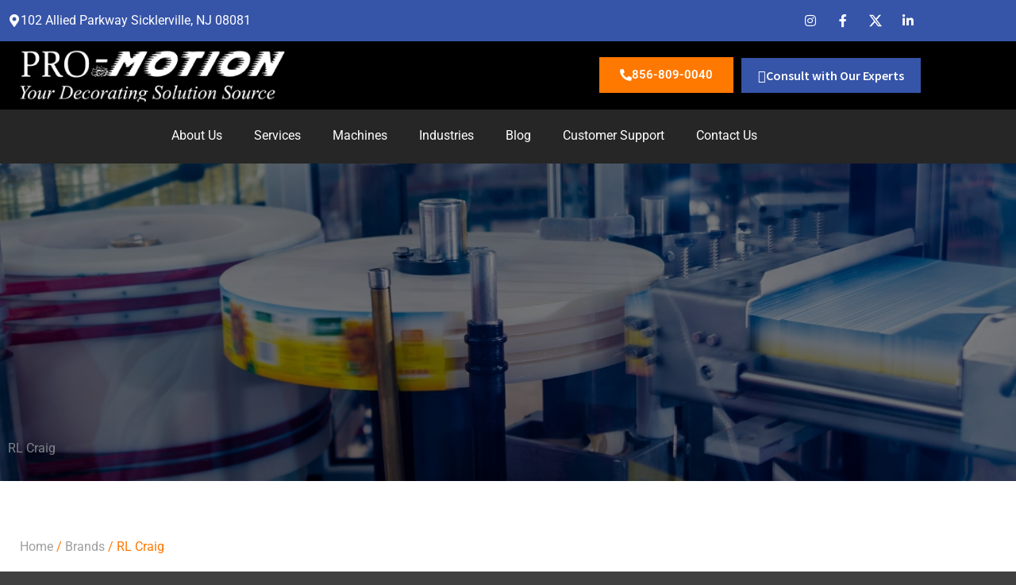

--- FILE ---
content_type: text/html; charset=UTF-8
request_url: https://www.pro-motion.ws/catalog/brands/rl-craig/
body_size: 56288
content:
<!DOCTYPE html>
<html lang="en-US">
<head> <script>
var gform;gform||(document.addEventListener("gform_main_scripts_loaded",function(){gform.scriptsLoaded=!0}),document.addEventListener("gform/theme/scripts_loaded",function(){gform.themeScriptsLoaded=!0}),window.addEventListener("DOMContentLoaded",function(){gform.domLoaded=!0}),gform={domLoaded:!1,scriptsLoaded:!1,themeScriptsLoaded:!1,isFormEditor:()=>"function"==typeof InitializeEditor,callIfLoaded:function(o){return!(!gform.domLoaded||!gform.scriptsLoaded||!gform.themeScriptsLoaded&&!gform.isFormEditor()||(gform.isFormEditor()&&console.warn("The use of gform.initializeOnLoaded() is deprecated in the form editor context and will be removed in Gravity Forms 3.1."),o(),0))},initializeOnLoaded:function(o){gform.callIfLoaded(o)||(document.addEventListener("gform_main_scripts_loaded",()=>{gform.scriptsLoaded=!0,gform.callIfLoaded(o)}),document.addEventListener("gform/theme/scripts_loaded",()=>{gform.themeScriptsLoaded=!0,gform.callIfLoaded(o)}),window.addEventListener("DOMContentLoaded",()=>{gform.domLoaded=!0,gform.callIfLoaded(o)}))},hooks:{action:{},filter:{}},addAction:function(o,r,e,t){gform.addHook("action",o,r,e,t)},addFilter:function(o,r,e,t){gform.addHook("filter",o,r,e,t)},doAction:function(o){gform.doHook("action",o,arguments)},applyFilters:function(o){return gform.doHook("filter",o,arguments)},removeAction:function(o,r){gform.removeHook("action",o,r)},removeFilter:function(o,r,e){gform.removeHook("filter",o,r,e)},addHook:function(o,r,e,t,n){null==gform.hooks[o][r]&&(gform.hooks[o][r]=[]);var d=gform.hooks[o][r];null==n&&(n=r+"_"+d.length),gform.hooks[o][r].push({tag:n,callable:e,priority:t=null==t?10:t})},doHook:function(r,o,e){var t;if(e=Array.prototype.slice.call(e,1),null!=gform.hooks[r][o]&&((o=gform.hooks[r][o]).sort(function(o,r){return o.priority-r.priority}),o.forEach(function(o){"function"!=typeof(t=o.callable)&&(t=window[t]),"action"==r?t.apply(null,e):e[0]=t.apply(null,e)})),"filter"==r)return e[0]},removeHook:function(o,r,t,n){var e;null!=gform.hooks[o][r]&&(e=(e=gform.hooks[o][r]).filter(function(o,r,e){return!!(null!=n&&n!=o.tag||null!=t&&t!=o.priority)}),gform.hooks[o][r]=e)}});
</script>
<meta charset="UTF-8"><script>if(navigator.userAgent.match(/MSIE|Internet Explorer/i)||navigator.userAgent.match(/Trident\/7\..*?rv:11/i)){var href=document.location.href;if(!href.match(/[?&]nowprocket/)){if(href.indexOf("?")==-1){if(href.indexOf("#")==-1){document.location.href=href+"?nowprocket=1"}else{document.location.href=href.replace("#","?nowprocket=1#")}}else{if(href.indexOf("#")==-1){document.location.href=href+"&nowprocket=1"}else{document.location.href=href.replace("#","&nowprocket=1#")}}}}</script><script>(()=>{class RocketLazyLoadScripts{constructor(){this.v="2.0.4",this.userEvents=["keydown","keyup","mousedown","mouseup","mousemove","mouseover","mouseout","touchmove","touchstart","touchend","touchcancel","wheel","click","dblclick","input"],this.attributeEvents=["onblur","onclick","oncontextmenu","ondblclick","onfocus","onmousedown","onmouseenter","onmouseleave","onmousemove","onmouseout","onmouseover","onmouseup","onmousewheel","onscroll","onsubmit"]}async t(){this.i(),this.o(),/iP(ad|hone)/.test(navigator.userAgent)&&this.h(),this.u(),this.l(this),this.m(),this.k(this),this.p(this),this._(),await Promise.all([this.R(),this.L()]),this.lastBreath=Date.now(),this.S(this),this.P(),this.D(),this.O(),this.M(),await this.C(this.delayedScripts.normal),await this.C(this.delayedScripts.defer),await this.C(this.delayedScripts.async),await this.T(),await this.F(),await this.j(),await this.A(),window.dispatchEvent(new Event("rocket-allScriptsLoaded")),this.everythingLoaded=!0,this.lastTouchEnd&&await new Promise(t=>setTimeout(t,500-Date.now()+this.lastTouchEnd)),this.I(),this.H(),this.U(),this.W()}i(){this.CSPIssue=sessionStorage.getItem("rocketCSPIssue"),document.addEventListener("securitypolicyviolation",t=>{this.CSPIssue||"script-src-elem"!==t.violatedDirective||"data"!==t.blockedURI||(this.CSPIssue=!0,sessionStorage.setItem("rocketCSPIssue",!0))},{isRocket:!0})}o(){window.addEventListener("pageshow",t=>{this.persisted=t.persisted,this.realWindowLoadedFired=!0},{isRocket:!0}),window.addEventListener("pagehide",()=>{this.onFirstUserAction=null},{isRocket:!0})}h(){let t;function e(e){t=e}window.addEventListener("touchstart",e,{isRocket:!0}),window.addEventListener("touchend",function i(o){o.changedTouches[0]&&t.changedTouches[0]&&Math.abs(o.changedTouches[0].pageX-t.changedTouches[0].pageX)<10&&Math.abs(o.changedTouches[0].pageY-t.changedTouches[0].pageY)<10&&o.timeStamp-t.timeStamp<200&&(window.removeEventListener("touchstart",e,{isRocket:!0}),window.removeEventListener("touchend",i,{isRocket:!0}),"INPUT"===o.target.tagName&&"text"===o.target.type||(o.target.dispatchEvent(new TouchEvent("touchend",{target:o.target,bubbles:!0})),o.target.dispatchEvent(new MouseEvent("mouseover",{target:o.target,bubbles:!0})),o.target.dispatchEvent(new PointerEvent("click",{target:o.target,bubbles:!0,cancelable:!0,detail:1,clientX:o.changedTouches[0].clientX,clientY:o.changedTouches[0].clientY})),event.preventDefault()))},{isRocket:!0})}q(t){this.userActionTriggered||("mousemove"!==t.type||this.firstMousemoveIgnored?"keyup"===t.type||"mouseover"===t.type||"mouseout"===t.type||(this.userActionTriggered=!0,this.onFirstUserAction&&this.onFirstUserAction()):this.firstMousemoveIgnored=!0),"click"===t.type&&t.preventDefault(),t.stopPropagation(),t.stopImmediatePropagation(),"touchstart"===this.lastEvent&&"touchend"===t.type&&(this.lastTouchEnd=Date.now()),"click"===t.type&&(this.lastTouchEnd=0),this.lastEvent=t.type,t.composedPath&&t.composedPath()[0].getRootNode()instanceof ShadowRoot&&(t.rocketTarget=t.composedPath()[0]),this.savedUserEvents.push(t)}u(){this.savedUserEvents=[],this.userEventHandler=this.q.bind(this),this.userEvents.forEach(t=>window.addEventListener(t,this.userEventHandler,{passive:!1,isRocket:!0})),document.addEventListener("visibilitychange",this.userEventHandler,{isRocket:!0})}U(){this.userEvents.forEach(t=>window.removeEventListener(t,this.userEventHandler,{passive:!1,isRocket:!0})),document.removeEventListener("visibilitychange",this.userEventHandler,{isRocket:!0}),this.savedUserEvents.forEach(t=>{(t.rocketTarget||t.target).dispatchEvent(new window[t.constructor.name](t.type,t))})}m(){const t="return false",e=Array.from(this.attributeEvents,t=>"data-rocket-"+t),i="["+this.attributeEvents.join("],[")+"]",o="[data-rocket-"+this.attributeEvents.join("],[data-rocket-")+"]",s=(e,i,o)=>{o&&o!==t&&(e.setAttribute("data-rocket-"+i,o),e["rocket"+i]=new Function("event",o),e.setAttribute(i,t))};new MutationObserver(t=>{for(const n of t)"attributes"===n.type&&(n.attributeName.startsWith("data-rocket-")||this.everythingLoaded?n.attributeName.startsWith("data-rocket-")&&this.everythingLoaded&&this.N(n.target,n.attributeName.substring(12)):s(n.target,n.attributeName,n.target.getAttribute(n.attributeName))),"childList"===n.type&&n.addedNodes.forEach(t=>{if(t.nodeType===Node.ELEMENT_NODE)if(this.everythingLoaded)for(const i of[t,...t.querySelectorAll(o)])for(const t of i.getAttributeNames())e.includes(t)&&this.N(i,t.substring(12));else for(const e of[t,...t.querySelectorAll(i)])for(const t of e.getAttributeNames())this.attributeEvents.includes(t)&&s(e,t,e.getAttribute(t))})}).observe(document,{subtree:!0,childList:!0,attributeFilter:[...this.attributeEvents,...e]})}I(){this.attributeEvents.forEach(t=>{document.querySelectorAll("[data-rocket-"+t+"]").forEach(e=>{this.N(e,t)})})}N(t,e){const i=t.getAttribute("data-rocket-"+e);i&&(t.setAttribute(e,i),t.removeAttribute("data-rocket-"+e))}k(t){Object.defineProperty(HTMLElement.prototype,"onclick",{get(){return this.rocketonclick||null},set(e){this.rocketonclick=e,this.setAttribute(t.everythingLoaded?"onclick":"data-rocket-onclick","this.rocketonclick(event)")}})}S(t){function e(e,i){let o=e[i];e[i]=null,Object.defineProperty(e,i,{get:()=>o,set(s){t.everythingLoaded?o=s:e["rocket"+i]=o=s}})}e(document,"onreadystatechange"),e(window,"onload"),e(window,"onpageshow");try{Object.defineProperty(document,"readyState",{get:()=>t.rocketReadyState,set(e){t.rocketReadyState=e},configurable:!0}),document.readyState="loading"}catch(t){console.log("WPRocket DJE readyState conflict, bypassing")}}l(t){this.originalAddEventListener=EventTarget.prototype.addEventListener,this.originalRemoveEventListener=EventTarget.prototype.removeEventListener,this.savedEventListeners=[],EventTarget.prototype.addEventListener=function(e,i,o){o&&o.isRocket||!t.B(e,this)&&!t.userEvents.includes(e)||t.B(e,this)&&!t.userActionTriggered||e.startsWith("rocket-")||t.everythingLoaded?t.originalAddEventListener.call(this,e,i,o):(t.savedEventListeners.push({target:this,remove:!1,type:e,func:i,options:o}),"mouseenter"!==e&&"mouseleave"!==e||t.originalAddEventListener.call(this,e,t.savedUserEvents.push,o))},EventTarget.prototype.removeEventListener=function(e,i,o){o&&o.isRocket||!t.B(e,this)&&!t.userEvents.includes(e)||t.B(e,this)&&!t.userActionTriggered||e.startsWith("rocket-")||t.everythingLoaded?t.originalRemoveEventListener.call(this,e,i,o):t.savedEventListeners.push({target:this,remove:!0,type:e,func:i,options:o})}}J(t,e){this.savedEventListeners=this.savedEventListeners.filter(i=>{let o=i.type,s=i.target||window;return e!==o||t!==s||(this.B(o,s)&&(i.type="rocket-"+o),this.$(i),!1)})}H(){EventTarget.prototype.addEventListener=this.originalAddEventListener,EventTarget.prototype.removeEventListener=this.originalRemoveEventListener,this.savedEventListeners.forEach(t=>this.$(t))}$(t){t.remove?this.originalRemoveEventListener.call(t.target,t.type,t.func,t.options):this.originalAddEventListener.call(t.target,t.type,t.func,t.options)}p(t){let e;function i(e){return t.everythingLoaded?e:e.split(" ").map(t=>"load"===t||t.startsWith("load.")?"rocket-jquery-load":t).join(" ")}function o(o){function s(e){const s=o.fn[e];o.fn[e]=o.fn.init.prototype[e]=function(){return this[0]===window&&t.userActionTriggered&&("string"==typeof arguments[0]||arguments[0]instanceof String?arguments[0]=i(arguments[0]):"object"==typeof arguments[0]&&Object.keys(arguments[0]).forEach(t=>{const e=arguments[0][t];delete arguments[0][t],arguments[0][i(t)]=e})),s.apply(this,arguments),this}}if(o&&o.fn&&!t.allJQueries.includes(o)){const e={DOMContentLoaded:[],"rocket-DOMContentLoaded":[]};for(const t in e)document.addEventListener(t,()=>{e[t].forEach(t=>t())},{isRocket:!0});o.fn.ready=o.fn.init.prototype.ready=function(i){function s(){parseInt(o.fn.jquery)>2?setTimeout(()=>i.bind(document)(o)):i.bind(document)(o)}return"function"==typeof i&&(t.realDomReadyFired?!t.userActionTriggered||t.fauxDomReadyFired?s():e["rocket-DOMContentLoaded"].push(s):e.DOMContentLoaded.push(s)),o([])},s("on"),s("one"),s("off"),t.allJQueries.push(o)}e=o}t.allJQueries=[],o(window.jQuery),Object.defineProperty(window,"jQuery",{get:()=>e,set(t){o(t)}})}P(){const t=new Map;document.write=document.writeln=function(e){const i=document.currentScript,o=document.createRange(),s=i.parentElement;let n=t.get(i);void 0===n&&(n=i.nextSibling,t.set(i,n));const c=document.createDocumentFragment();o.setStart(c,0),c.appendChild(o.createContextualFragment(e)),s.insertBefore(c,n)}}async R(){return new Promise(t=>{this.userActionTriggered?t():this.onFirstUserAction=t})}async L(){return new Promise(t=>{document.addEventListener("DOMContentLoaded",()=>{this.realDomReadyFired=!0,t()},{isRocket:!0})})}async j(){return this.realWindowLoadedFired?Promise.resolve():new Promise(t=>{window.addEventListener("load",t,{isRocket:!0})})}M(){this.pendingScripts=[];this.scriptsMutationObserver=new MutationObserver(t=>{for(const e of t)e.addedNodes.forEach(t=>{"SCRIPT"!==t.tagName||t.noModule||t.isWPRocket||this.pendingScripts.push({script:t,promise:new Promise(e=>{const i=()=>{const i=this.pendingScripts.findIndex(e=>e.script===t);i>=0&&this.pendingScripts.splice(i,1),e()};t.addEventListener("load",i,{isRocket:!0}),t.addEventListener("error",i,{isRocket:!0}),setTimeout(i,1e3)})})})}),this.scriptsMutationObserver.observe(document,{childList:!0,subtree:!0})}async F(){await this.X(),this.pendingScripts.length?(await this.pendingScripts[0].promise,await this.F()):this.scriptsMutationObserver.disconnect()}D(){this.delayedScripts={normal:[],async:[],defer:[]},document.querySelectorAll("script[type$=rocketlazyloadscript]").forEach(t=>{t.hasAttribute("data-rocket-src")?t.hasAttribute("async")&&!1!==t.async?this.delayedScripts.async.push(t):t.hasAttribute("defer")&&!1!==t.defer||"module"===t.getAttribute("data-rocket-type")?this.delayedScripts.defer.push(t):this.delayedScripts.normal.push(t):this.delayedScripts.normal.push(t)})}async _(){await this.L();let t=[];document.querySelectorAll("script[type$=rocketlazyloadscript][data-rocket-src]").forEach(e=>{let i=e.getAttribute("data-rocket-src");if(i&&!i.startsWith("data:")){i.startsWith("//")&&(i=location.protocol+i);try{const o=new URL(i).origin;o!==location.origin&&t.push({src:o,crossOrigin:e.crossOrigin||"module"===e.getAttribute("data-rocket-type")})}catch(t){}}}),t=[...new Map(t.map(t=>[JSON.stringify(t),t])).values()],this.Y(t,"preconnect")}async G(t){if(await this.K(),!0!==t.noModule||!("noModule"in HTMLScriptElement.prototype))return new Promise(e=>{let i;function o(){(i||t).setAttribute("data-rocket-status","executed"),e()}try{if(navigator.userAgent.includes("Firefox/")||""===navigator.vendor||this.CSPIssue)i=document.createElement("script"),[...t.attributes].forEach(t=>{let e=t.nodeName;"type"!==e&&("data-rocket-type"===e&&(e="type"),"data-rocket-src"===e&&(e="src"),i.setAttribute(e,t.nodeValue))}),t.text&&(i.text=t.text),t.nonce&&(i.nonce=t.nonce),i.hasAttribute("src")?(i.addEventListener("load",o,{isRocket:!0}),i.addEventListener("error",()=>{i.setAttribute("data-rocket-status","failed-network"),e()},{isRocket:!0}),setTimeout(()=>{i.isConnected||e()},1)):(i.text=t.text,o()),i.isWPRocket=!0,t.parentNode.replaceChild(i,t);else{const i=t.getAttribute("data-rocket-type"),s=t.getAttribute("data-rocket-src");i?(t.type=i,t.removeAttribute("data-rocket-type")):t.removeAttribute("type"),t.addEventListener("load",o,{isRocket:!0}),t.addEventListener("error",i=>{this.CSPIssue&&i.target.src.startsWith("data:")?(console.log("WPRocket: CSP fallback activated"),t.removeAttribute("src"),this.G(t).then(e)):(t.setAttribute("data-rocket-status","failed-network"),e())},{isRocket:!0}),s?(t.fetchPriority="high",t.removeAttribute("data-rocket-src"),t.src=s):t.src="data:text/javascript;base64,"+window.btoa(unescape(encodeURIComponent(t.text)))}}catch(i){t.setAttribute("data-rocket-status","failed-transform"),e()}});t.setAttribute("data-rocket-status","skipped")}async C(t){const e=t.shift();return e?(e.isConnected&&await this.G(e),this.C(t)):Promise.resolve()}O(){this.Y([...this.delayedScripts.normal,...this.delayedScripts.defer,...this.delayedScripts.async],"preload")}Y(t,e){this.trash=this.trash||[];let i=!0;var o=document.createDocumentFragment();t.forEach(t=>{const s=t.getAttribute&&t.getAttribute("data-rocket-src")||t.src;if(s&&!s.startsWith("data:")){const n=document.createElement("link");n.href=s,n.rel=e,"preconnect"!==e&&(n.as="script",n.fetchPriority=i?"high":"low"),t.getAttribute&&"module"===t.getAttribute("data-rocket-type")&&(n.crossOrigin=!0),t.crossOrigin&&(n.crossOrigin=t.crossOrigin),t.integrity&&(n.integrity=t.integrity),t.nonce&&(n.nonce=t.nonce),o.appendChild(n),this.trash.push(n),i=!1}}),document.head.appendChild(o)}W(){this.trash.forEach(t=>t.remove())}async T(){try{document.readyState="interactive"}catch(t){}this.fauxDomReadyFired=!0;try{await this.K(),this.J(document,"readystatechange"),document.dispatchEvent(new Event("rocket-readystatechange")),await this.K(),document.rocketonreadystatechange&&document.rocketonreadystatechange(),await this.K(),this.J(document,"DOMContentLoaded"),document.dispatchEvent(new Event("rocket-DOMContentLoaded")),await this.K(),this.J(window,"DOMContentLoaded"),window.dispatchEvent(new Event("rocket-DOMContentLoaded"))}catch(t){console.error(t)}}async A(){try{document.readyState="complete"}catch(t){}try{await this.K(),this.J(document,"readystatechange"),document.dispatchEvent(new Event("rocket-readystatechange")),await this.K(),document.rocketonreadystatechange&&document.rocketonreadystatechange(),await this.K(),this.J(window,"load"),window.dispatchEvent(new Event("rocket-load")),await this.K(),window.rocketonload&&window.rocketonload(),await this.K(),this.allJQueries.forEach(t=>t(window).trigger("rocket-jquery-load")),await this.K(),this.J(window,"pageshow");const t=new Event("rocket-pageshow");t.persisted=this.persisted,window.dispatchEvent(t),await this.K(),window.rocketonpageshow&&window.rocketonpageshow({persisted:this.persisted})}catch(t){console.error(t)}}async K(){Date.now()-this.lastBreath>45&&(await this.X(),this.lastBreath=Date.now())}async X(){return document.hidden?new Promise(t=>setTimeout(t)):new Promise(t=>requestAnimationFrame(t))}B(t,e){return e===document&&"readystatechange"===t||(e===document&&"DOMContentLoaded"===t||(e===window&&"DOMContentLoaded"===t||(e===window&&"load"===t||e===window&&"pageshow"===t)))}static run(){(new RocketLazyLoadScripts).t()}}RocketLazyLoadScripts.run()})();</script>

<meta name="viewport" content="width=device-width, initial-scale=1">
	<link rel="profile" href="https://gmpg.org/xfn/11"> 
	<meta name='robots' content='index, follow, max-image-preview:large, max-snippet:-1, max-video-preview:-1' />

	<!-- This site is optimized with the Yoast SEO plugin v26.7 - https://yoast.com/wordpress/plugins/seo/ -->
	<title>RL Craig Stands &amp; Conveyors | Pro-Motion Industries</title>
<link data-rocket-prefetch href="https://fonts.googleapis.com" rel="dns-prefetch">
<link data-rocket-preload as="style" href="https://fonts.googleapis.com/css?family=Roboto%3A400%2C700%7CSource%20Sans%20Pro%3A600%2C700&#038;display=swap" rel="preload">
<link href="https://fonts.googleapis.com/css?family=Roboto%3A400%2C700%7CSource%20Sans%20Pro%3A600%2C700&#038;display=swap" media="print" onload="this.media=&#039;all&#039;" rel="stylesheet">
<noscript data-wpr-hosted-gf-parameters=""><link rel="stylesheet" href="https://fonts.googleapis.com/css?family=Roboto%3A400%2C700%7CSource%20Sans%20Pro%3A600%2C700&#038;display=swap"></noscript>
<style id="rocket-critical-css">a,body,div,form,h1,html,iframe,label,li,p,span,ul{border:0;font-size:100%;font-style:inherit;font-weight:inherit;margin:0;outline:0;padding:0;vertical-align:baseline}html{-webkit-text-size-adjust:100%;-ms-text-size-adjust:100%}body{margin:0}header,nav,section{display:block}a{background-color:transparent}a,a:visited{text-decoration:none}img{border:0}svg:not(:root){overflow:hidden}button,input,select,textarea{color:inherit;font:inherit;margin:0}button{overflow:visible}button,select{text-transform:none}button{-webkit-appearance:button}button::-moz-focus-inner,input::-moz-focus-inner{border:0;padding:0}input{line-height:normal}input[type=radio]{box-sizing:border-box;padding:0}textarea{overflow:auto}@media (min-width:544px){.ast-container{max-width:100%}}@media (min-width:768px){.ast-container{max-width:100%}}@media (min-width:992px){.ast-container{max-width:100%}}@media (min-width:1200px){.ast-container{max-width:100%}}.ast-container{margin-left:auto;margin-right:auto;padding-left:20px;padding-right:20px}.ast-container::after{content:"";display:table;clear:both}h1{clear:both}h1{color:#808285;font-size:2em;line-height:1.2}html{box-sizing:border-box}*,:after,:before{box-sizing:inherit}body{color:#808285;background:#fff;font-style:normal}ul{margin:0 0 1.5em 3em}ul{list-style:disc}li>ul{margin-bottom:0;margin-left:1.5em}i{font-style:italic}img{height:auto;max-width:100%}button,input,select,textarea{color:#808285;font-weight:400;font-size:100%;margin:0;vertical-align:baseline}button,input{line-height:normal}button{border:1px solid;border-color:var(--ast-border-color);border-radius:2px;background:#e6e6e6;padding:.6em 1em .4em;color:#fff}input[type=text],textarea{color:#666;border:1px solid var(--ast-border-color);border-radius:2px;-webkit-appearance:none}textarea{padding-left:3px;width:100%}a{color:#4169e1}.screen-reader-text{border:0;clip:rect(1px,1px,1px,1px);height:1px;margin:-1px;overflow:hidden;padding:0;position:absolute;width:1px;word-wrap:normal!important}.ast-container:after,.ast-container:before,.site-content:after,.site-content:before{content:"";display:table}.ast-container:after,.site-content:after{clear:both}iframe{max-width:100%}body{-webkit-font-smoothing:antialiased;-moz-osx-font-smoothing:grayscale}body:not(.logged-in){position:relative}#page{position:relative}a{text-decoration:none}img{vertical-align:middle}p{margin-bottom:1.75em}input,select{line-height:1}body,button,textarea{line-height:1.85714285714286}body{background-color:#fff}#page{display:block}.ast-page-builder-template .site-content>.ast-container{max-width:100%;padding:0}body{overflow-x:hidden}input[type=text],select,textarea{color:#666;padding:.75em;height:auto;border-width:1px;border-style:solid;border-color:var(--ast-border-color);border-radius:2px;background:var(--ast-comment-inputs-background);box-shadow:none;box-sizing:border-box}textarea{width:100%}.elementor-screen-only,.screen-reader-text{height:1px;margin:-1px;overflow:hidden;padding:0;position:absolute;top:-10000em;width:1px;clip:rect(0,0,0,0);border:0}.elementor *,.elementor :after,.elementor :before{box-sizing:border-box}.elementor a{box-shadow:none;text-decoration:none}.elementor img{border:none;border-radius:0;box-shadow:none;height:auto;max-width:100%}.elementor iframe{border:none;line-height:1;margin:0;max-width:100%;width:100%}.elementor-widget-wrap .elementor-element.elementor-widget__width-auto{max-width:100%}.elementor-element{--flex-direction:initial;--flex-wrap:initial;--justify-content:initial;--align-items:initial;--align-content:initial;--gap:initial;--flex-basis:initial;--flex-grow:initial;--flex-shrink:initial;--order:initial;--align-self:initial;align-self:var(--align-self);flex-basis:var(--flex-basis);flex-grow:var(--flex-grow);flex-shrink:var(--flex-shrink);order:var(--order)}.elementor-align-right{text-align:right}.elementor-align-right .elementor-button{width:auto}:root{--page-title-display:block}.elementor-page-title{display:var(--page-title-display)}.elementor-section{position:relative}.elementor-section .elementor-container{display:flex;margin-left:auto;margin-right:auto;position:relative}@media (max-width:1024px){.elementor-section .elementor-container{flex-wrap:wrap}}.elementor-section.elementor-section-boxed>.elementor-container{max-width:1140px}.elementor-section.elementor-section-items-bottom>.elementor-container{align-items:flex-end}.elementor-widget-wrap{align-content:flex-start;flex-wrap:wrap;position:relative;width:100%}.elementor:not(.elementor-bc-flex-widget) .elementor-widget-wrap{display:flex}.elementor-widget-wrap>.elementor-element{width:100%}.elementor-widget{position:relative}.elementor-widget:not(:last-child){margin-bottom:var(--kit-widget-spacing,20px)}.elementor-widget:not(:last-child).elementor-widget__width-auto{margin-bottom:0}.elementor-column{display:flex;min-height:1px;position:relative}.elementor-column-gap-default>.elementor-column>.elementor-element-populated{padding:10px}@media (min-width:768px){.elementor-column.elementor-col-50{width:50%}.elementor-column.elementor-col-100{width:100%}}@media (max-width:767px){.elementor-column{width:100%}}.elementor-grid{display:grid;grid-column-gap:var(--grid-column-gap);grid-row-gap:var(--grid-row-gap)}.elementor-grid .elementor-grid-item{min-width:0}.elementor-grid-0 .elementor-grid{display:inline-block;margin-bottom:calc(-1 * var(--grid-row-gap));width:100%;word-spacing:var(--grid-column-gap)}.elementor-grid-0 .elementor-grid .elementor-grid-item{display:inline-block;margin-bottom:var(--grid-row-gap);word-break:break-word}@media (prefers-reduced-motion:no-preference){html{scroll-behavior:smooth}}.elementor-heading-title{line-height:1;margin:0;padding:0}.elementor-button{background-color:#69727d;border-radius:3px;color:#fff;display:inline-block;font-size:15px;line-height:1;padding:12px 24px;fill:#fff;text-align:center}.elementor-button:visited{color:#fff}.elementor-button-content-wrapper{display:flex;flex-direction:row;gap:5px;justify-content:center}.elementor-button-text{display:inline-block}.elementor-button span{text-decoration:inherit}.elementor-icon{color:#69727d;display:inline-block;font-size:50px;line-height:1;text-align:center}.elementor-icon i,.elementor-icon svg{display:block;height:1em;position:relative;width:1em}.elementor-icon i:before,.elementor-icon svg:before{left:50%;position:absolute;transform:translateX(-50%)}.elementor-shape-circle .elementor-icon{border-radius:50%}.eael-contact-form input[type=text],.eael-contact-form textarea{background:#fff;box-shadow:none;-webkit-box-shadow:none;float:none;height:auto;margin:0;outline:0;width:100%}.eael-contact-form input[type=text],.eael-contact-form textarea{background:#fff;box-shadow:none;-webkit-box-shadow:none;float:none;height:auto;margin:0;outline:0;width:100%}.gform_wrapper form li,.gform_wrapper li{list-style:none}.eael-gravity-form .gform_wrapper ul.gform_fields li.gfield{padding:0px}.eael-gravity-form .gform_wrapper textarea{padding:0;font-weight:normal!important;font-family:inherit}ul{box-sizing:border-box}:root{--wp--preset--font-size--normal:16px;--wp--preset--font-size--huge:42px}.screen-reader-text{border:0;clip:rect(1px,1px,1px,1px);clip-path:inset(50%);height:1px;margin:-1px;overflow:hidden;padding:0;position:absolute;width:1px;word-wrap:normal!important}:root{--ast-post-nav-space:0;--ast-container-default-xlg-padding:6.67em;--ast-container-default-lg-padding:5.67em;--ast-container-default-slg-padding:4.34em;--ast-container-default-md-padding:3.34em;--ast-container-default-sm-padding:6.67em;--ast-container-default-xs-padding:2.4em;--ast-container-default-xxs-padding:1.4em;--ast-code-block-background:#EEEEEE;--ast-comment-inputs-background:#FAFAFA;--ast-normal-container-width:1170px;--ast-narrow-container-width:750px;--ast-blog-title-font-weight:normal;--ast-blog-meta-weight:inherit;--ast-global-color-primary:var(--ast-global-color-5);--ast-global-color-secondary:var(--ast-global-color-4);--ast-global-color-alternate-background:var(--ast-global-color-7);--ast-global-color-subtle-background:var(--ast-global-color-6)}html{font-size:100%}a{color:#ff7800}body,button,input,select,textarea{font-family:'Roboto',sans-serif;font-weight:400;font-size:16px;font-size:1rem;line-height:var(--ast-body-line-height,1.63em)}h1{font-family:'Source Sans Pro',sans-serif;font-weight:600;line-height:1.4em}h1{font-size:38px;font-size:2.375rem;font-family:'Source Sans Pro',sans-serif;line-height:1.4em}body,h1{color:#ffffff}input[type="radio"]:checked{border-color:#ff7800;background-color:#ff7800;box-shadow:none}input{outline:none}.ast-page-builder-template .site-content>.ast-container{max-width:100%;padding:0}.elementor-button-wrapper .elementor-button{border-style:solid;text-decoration:none;border-top-width:0;border-right-width:0;border-left-width:0;border-bottom-width:0}body .elementor-button.elementor-size-sm,body .elementor-button{padding-top:10px;padding-right:40px;padding-bottom:10px;padding-left:40px}.elementor-button-wrapper .elementor-button{border-color:#ff7800;background-color:#ff7800}.elementor-button-wrapper .elementor-button,.elementor-button-wrapper .elementor-button:visited{color:#000000}.elementor-button-wrapper .elementor-button{line-height:1em}.elementor-widget-heading h1.elementor-heading-title{line-height:1.4em}button{border-style:solid;border-top-width:0;border-right-width:0;border-left-width:0;border-bottom-width:0;color:#000000;border-color:#ff7800;background-color:#ff7800;padding-top:10px;padding-right:40px;padding-bottom:10px;padding-left:40px;font-family:inherit;font-weight:inherit;line-height:1em}@media (min-width:544px){.ast-container{max-width:100%}}body{background-color:#404040}@media (max-width:921px){h1{font-size:30px}}@media (max-width:544px){h1{font-size:30px}}@media (max-width:921px){html{font-size:91.2%}}@media (max-width:544px){html{font-size:91.2%}}@media (min-width:922px){.ast-container{max-width:1210px}}@font-face{font-family:"Astra";src:url(https://www.pro-motion.ws/wp-content/themes/astra/assets/fonts/astra.woff) format("woff"),url(https://www.pro-motion.ws/wp-content/themes/astra/assets/fonts/astra.ttf) format("truetype"),url(https://www.pro-motion.ws/wp-content/themes/astra/assets/fonts/astra.svg#astra) format("svg");font-weight:normal;font-style:normal;font-display:swap}:root{--ast-global-color-0:#0170B9;--ast-global-color-1:#3a3a3a;--ast-global-color-2:#3a3a3a;--ast-global-color-3:#4B4F58;--ast-global-color-4:#F5F5F5;--ast-global-color-5:#FFFFFF;--ast-global-color-6:#E5E5E5;--ast-global-color-7:#424242;--ast-global-color-8:#000000}:root{--ast-border-color:#dddddd}h1{color:#ffffff}.elementor-widget-heading .elementor-heading-title{margin:0}.elementor-template-full-width .ast-container{display:block}.elementor-screen-only,.screen-reader-text{top:0!important}#ast-scroll-top{display:none;position:fixed;text-align:center;z-index:99;width:2.1em;height:2.1em;line-height:2.1;color:#ffffff;border-radius:2px;content:"";outline:inherit}@media (min-width:769px){#ast-scroll-top{content:"769"}}.ast-scroll-to-top-right{right:30px;bottom:30px}#ast-scroll-top{background-color:#ff7800;font-size:15px}.ast-scroll-top-icon::before{content:"\e900";font-family:Astra;text-decoration:inherit}.ast-scroll-top-icon{transform:rotate(180deg)}:root{--e-global-color-astglobalcolor0:#0170B9;--e-global-color-astglobalcolor1:#3a3a3a;--e-global-color-astglobalcolor2:#3a3a3a;--e-global-color-astglobalcolor3:#4B4F58;--e-global-color-astglobalcolor4:#F5F5F5;--e-global-color-astglobalcolor5:#FFFFFF;--e-global-color-astglobalcolor6:#E5E5E5;--e-global-color-astglobalcolor7:#424242;--e-global-color-astglobalcolor8:#000000}.woocommerce img,.woocommerce-page img{height:auto;max-width:100%}.screen-reader-text{border:0;clip:rect(1px,1px,1px,1px);clip-path:inset(50%);height:1px;margin:-1px;overflow:hidden;padding:0;position:absolute;width:1px;word-wrap:normal!important}.pswp{z-index:999999}.woocommerce .pswp__caption__center,.woocommerce-page .pswp__caption__center{text-align:center}.woocommerce .pswp__bg,.woocommerce-page .pswp__bg{opacity:.7!important}.woocommerce input[type=text],.woocommerce textarea,.woocommerce-page input[type=text],.woocommerce-page textarea{border-color:var(--ast-border-color);background-color:#fff;box-shadow:none;border-radius:0}.woocommerce select,.woocommerce-page select{padding:.8em;line-height:normal;padding-right:2em;appearance:none;background-position:98% 50%;background-color:#fff;border-color:var(--ast-border-color);border-radius:3px;box-shadow:none}.woocommerce .woocommerce-ordering select,.woocommerce-page .woocommerce-ordering select{background-color:transparent;border:transparent;border-radius:0}button.pswp__button{box-shadow:none!important;background-image:url(https://www.pro-motion.ws/wp-content/plugins/woocommerce/assets/css/photoswipe/default-skin/default-skin.png)!important}button.pswp__button,button.pswp__button--arrow--left::before,button.pswp__button--arrow--right::before{background-color:transparent!important}button.pswp__button--arrow--left,button.pswp__button--arrow--right{background-image:none!important}@media all and (max-width:768px){#content:before{content:""}}.ast-custom-header{position:relative;z-index:99}#content:before{content:"921";position:absolute;overflow:hidden;opacity:0;visibility:hidden}@media (min-width:922px){.ast-container{max-width:1210px}}@media (min-width:993px){.ast-container{max-width:1210px}}@media (min-width:1201px){.ast-container{max-width:1210px}}.eael-contact-form input[type=text],.eael-contact-form textarea{background:#fff;box-shadow:none;-webkit-box-shadow:none;float:none;height:auto;margin:0;outline:0;width:100%}.elementor-96 .elementor-element.elementor-element-93162b9>.elementor-container>.elementor-column>.elementor-widget-wrap{align-content:center;align-items:center}.elementor-96 .elementor-element.elementor-element-93162b9:not(.elementor-motion-effects-element-type-background){background-color:#3654A8}.elementor-96 .elementor-element.elementor-element-92ccabb{--icon-box-icon-margin:10px}.elementor-96 .elementor-element.elementor-element-92ccabb.elementor-view-default .elementor-icon{fill:#FFFFFF;color:#FFFFFF;border-color:#FFFFFF}.elementor-96 .elementor-element.elementor-element-92ccabb .elementor-icon{font-size:16px}.elementor-96 .elementor-element.elementor-element-92ccabb .elementor-icon-box-description{color:#FFFFFF;font-size:16px}.elementor-96 .elementor-element.elementor-element-78d66ab{--grid-template-columns:repeat(0, auto);--icon-size:16px;--grid-column-gap:5px;--grid-row-gap:0px}.elementor-96 .elementor-element.elementor-element-78d66ab .elementor-widget-container{text-align:right}.elementor-96 .elementor-element.elementor-element-78d66ab .elementor-social-icon{background-color:#02010100}@media (max-width:767px){.elementor-96 .elementor-element.elementor-element-92ccabb .elementor-icon-box-wrapper{text-align:center}.elementor-96 .elementor-element.elementor-element-bf0c6c6>.elementor-element-populated{margin:0px 0px 0px 0px;--e-column-margin-right:0px;--e-column-margin-left:0px;padding:0px 0px 10px 0px}.elementor-96 .elementor-element.elementor-element-78d66ab .elementor-widget-container{text-align:center}}.elementor-124 .elementor-element.elementor-element-bc1c1f7:not(.elementor-motion-effects-element-type-background){background-color:#262626}.elementor-124 .elementor-element.elementor-element-d87e36c .elementor-menu-toggle{margin-left:auto}.elementor-124 .elementor-element.elementor-element-d87e36c .elementor-nav-menu--main .elementor-item{color:var(--e-global-color-text);fill:var(--e-global-color-text)}.elementor-124 .elementor-element.elementor-element-d87e36c .elementor-nav-menu--dropdown a.elementor-item-active{color:var(--e-global-color-primary)}.elementor-124 .elementor-element.elementor-element-d87e36c .elementor-nav-menu--dropdown a.elementor-item-active{background-color:#FF780000}.elementor-124 .elementor-element.elementor-element-d87e36c .elementor-nav-menu--dropdown .elementor-item,.elementor-124 .elementor-element.elementor-element-d87e36c .elementor-nav-menu--dropdown .elementor-sub-item{font-size:15px}.elementor-124 .elementor-element.elementor-element-d87e36c div.elementor-menu-toggle{color:#FFFFFF}@media (max-width:1024px){.elementor-124 .elementor-element.elementor-element-d87e36c{--nav-menu-icon-size:25px}}.eael-contact-form input[type=text],.eael-contact-form textarea{background:#fff;box-shadow:none;-webkit-box-shadow:none;float:none;height:auto;margin:0;outline:0;width:100%}.elementor-110 .elementor-element.elementor-element-637a92c>.elementor-container>.elementor-column>.elementor-widget-wrap{align-content:center;align-items:center}.elementor-110 .elementor-element.elementor-element-637a92c:not(.elementor-motion-effects-element-type-background){background-color:#000000}.elementor-110 .elementor-element.elementor-element-01b4e9f{text-align:left}.elementor-110 .elementor-element.elementor-element-01b4e9f img{width:100%;max-width:360px}.elementor-110 .elementor-element.elementor-element-32a6cb2.elementor-column>.elementor-widget-wrap{justify-content:flex-end}.elementor-110 .elementor-element.elementor-element-2aa2fa1 .elementor-button{font-weight:600;fill:#FFFFFF;color:#FFFFFF;background-color:#FF7800;border-radius:0px 0px 0px 0px;padding:14px 25px 14px 25px}.elementor-110 .elementor-element.elementor-element-2aa2fa1{width:auto;max-width:auto}.elementor-110 .elementor-element.elementor-element-8bd3114 .elementor-button{font-family:"Source Sans Pro",Sans-serif;font-size:16px;font-weight:600;border-radius:0px 0px 0px 0px;padding:13px 20px 13px 20px}.elementor-110 .elementor-element.elementor-element-8bd3114>.elementor-widget-container{margin:0px 0px 0px 10px}.elementor-110 .elementor-element.elementor-element-8bd3114{width:auto;max-width:auto}@media (max-width:767px){.elementor-110 .elementor-element.elementor-element-01b4e9f{text-align:center}.elementor-110 .elementor-element.elementor-element-01b4e9f img{max-width:200px}.elementor-110 .elementor-element.elementor-element-01b4e9f>.elementor-widget-container{margin:20px 0px 0px 0px}.elementor-110 .elementor-element.elementor-element-32a6cb2.elementor-column>.elementor-widget-wrap{justify-content:center}.elementor-110 .elementor-element.elementor-element-8bd3114>.elementor-widget-container{margin:0px 0px 0px 0px}}@media (max-width:1024px) and (min-width:768px){.elementor-110 .elementor-element.elementor-element-f82cc93{width:30%}.elementor-110 .elementor-element.elementor-element-32a6cb2{width:70%}}@font-face{font-display:swap;font-family:eicons;src:url(https://www.pro-motion.ws/wp-content/plugins/elementor/assets/lib/eicons/fonts/eicons.eot?5.34.0);src:url(https://www.pro-motion.ws/wp-content/plugins/elementor/assets/lib/eicons/fonts/eicons.eot?5.34.0#iefix) format("embedded-opentype"),url(https://www.pro-motion.ws/wp-content/plugins/elementor/assets/lib/eicons/fonts/eicons.woff2?5.34.0) format("woff2"),url(https://www.pro-motion.ws/wp-content/plugins/elementor/assets/lib/eicons/fonts/eicons.woff?5.34.0) format("woff"),url(https://www.pro-motion.ws/wp-content/plugins/elementor/assets/lib/eicons/fonts/eicons.ttf?5.34.0) format("truetype"),url(https://www.pro-motion.ws/wp-content/plugins/elementor/assets/lib/eicons/fonts/eicons.svg?5.34.0#eicon) format("svg");font-weight:400;font-style:normal}[class*=" eicon-"]{display:inline-block;font-family:eicons;font-size:inherit;font-weight:400;font-style:normal;font-variant:normal;line-height:1;text-rendering:auto;-webkit-font-smoothing:antialiased;-moz-osx-font-smoothing:grayscale}.eicon-menu-bar:before{content:"\e816"}.eicon-close:before{content:"\e87f"}.elementor-kit-37{--e-global-color-primary:#FF7800;--e-global-color-secondary:#3654A8;--e-global-color-text:#FFFFFF;--e-global-color-accent:#FF7800;--e-global-color-4003fc5:#EF8E34;--e-global-color-65da5e6:#404040;--e-global-color-db13bea:#262626;--e-global-color-c296405:#000000;--e-global-typography-primary-font-family:"Roboto";--e-global-typography-primary-font-weight:600;--e-global-typography-secondary-font-family:"Roboto Slab";--e-global-typography-secondary-font-weight:400;--e-global-typography-text-font-family:"Roboto";--e-global-typography-text-font-weight:400;--e-global-typography-accent-font-family:"Roboto";--e-global-typography-accent-font-weight:500}.elementor-section.elementor-section-boxed>.elementor-container{max-width:1170px}.elementor-widget:not(:last-child){margin-block-end:20px}.elementor-element{--widgets-spacing:20px 20px}@media (max-width:1024px){.elementor-section.elementor-section-boxed>.elementor-container{max-width:1024px}}@media (max-width:767px){.elementor-section.elementor-section-boxed>.elementor-container{max-width:767px}}form input[type=text]::-webkit-input-placeholder,form select::-webkit-input-placeholder,form textarea::-webkit-input-placeholder{opacity:.5}nav ul li.menu-item ul.sub-menu:before{content:"";display:block;position:absolute;width:100%}.fab{font-family:'Font Awesome 5 Brands';font-weight:400}input::-webkit-inner-spin-button,input::-webkit-outer-spin-button{-webkit-appearance:none;-moz-appearance:none;appearance:none;margin:0}.elementor-widget-social-icons.elementor-grid-0 .elementor-widget-container{font-size:0;line-height:1}.elementor-widget-social-icons .elementor-grid{grid-column-gap:var(--grid-column-gap,5px);grid-row-gap:var(--grid-row-gap,5px);grid-template-columns:var(--grid-template-columns);justify-content:var(--justify-content,center);justify-items:var(--justify-content,center)}.elementor-icon.elementor-social-icon{font-size:var(--icon-size,25px);height:calc(var(--icon-size, 25px) + 2 * var(--icon-padding, .5em));line-height:var(--icon-size,25px);width:calc(var(--icon-size, 25px) + 2 * var(--icon-padding, .5em))}.elementor-social-icon{--e-social-icon-icon-color:#fff;align-items:center;background-color:#69727d;display:inline-flex;justify-content:center;text-align:center}.elementor-social-icon i{color:var(--e-social-icon-icon-color)}.elementor-social-icon svg{fill:var(--e-social-icon-icon-color)}.elementor-social-icon:last-child{margin:0}.elementor-social-icon-facebook-f{background-color:#3b5998}.elementor-social-icon-instagram{background-color:#262626}.elementor-social-icon-linkedin-in{background-color:#0077b5}@font-face{font-family:'Font Awesome 5 Brands';font-style:normal;font-weight:400;font-display:swap;src:url(https://www.pro-motion.ws/wp-content/plugins/elementor/assets/lib/font-awesome/webfonts/fa-brands-400.eot);src:url(https://www.pro-motion.ws/wp-content/plugins/elementor/assets/lib/font-awesome/webfonts/fa-brands-400.eot?#iefix) format("embedded-opentype"),url(https://www.pro-motion.ws/wp-content/plugins/elementor/assets/lib/font-awesome/webfonts/fa-brands-400.woff2) format("woff2"),url(https://www.pro-motion.ws/wp-content/plugins/elementor/assets/lib/font-awesome/webfonts/fa-brands-400.woff) format("woff"),url(https://www.pro-motion.ws/wp-content/plugins/elementor/assets/lib/font-awesome/webfonts/fa-brands-400.ttf) format("truetype"),url(https://www.pro-motion.ws/wp-content/plugins/elementor/assets/lib/font-awesome/webfonts/fa-brands-400.svg#fontawesome) format("svg")}.fab{font-family:'Font Awesome 5 Brands';font-weight:400}.fas,.far,.fab{-moz-osx-font-smoothing:grayscale;-webkit-font-smoothing:antialiased;display:inline-block;font-style:normal;font-variant:normal;text-rendering:auto;line-height:1}.fa-facebook-f:before{content:"\f39e"}.fa-headset:before{content:"\f590"}.fa-instagram:before{content:"\f16d"}.fa-linkedin-in:before{content:"\f0e1"}.fa-map-marker-alt:before{content:"\f3c5"}.fa-phone-alt:before{content:"\f879"}@font-face{font-family:'Font Awesome 5 Free';font-style:normal;font-weight:900;font-display:swap;src:url(https://www.pro-motion.ws/wp-content/plugins/elementor/assets/lib/font-awesome/webfonts/fa-solid-900.eot);src:url(https://www.pro-motion.ws/wp-content/plugins/elementor/assets/lib/font-awesome/webfonts/fa-solid-900.eot?#iefix) format("embedded-opentype"),url(https://www.pro-motion.ws/wp-content/plugins/elementor/assets/lib/font-awesome/webfonts/fa-solid-900.woff2) format("woff2"),url(https://www.pro-motion.ws/wp-content/plugins/elementor/assets/lib/font-awesome/webfonts/fa-solid-900.woff) format("woff"),url(https://www.pro-motion.ws/wp-content/plugins/elementor/assets/lib/font-awesome/webfonts/fa-solid-900.ttf) format("truetype"),url(https://www.pro-motion.ws/wp-content/plugins/elementor/assets/lib/font-awesome/webfonts/fa-solid-900.svg#fontawesome) format("svg")}.fas{font-family:'Font Awesome 5 Free';font-weight:900}.fab,.far,.fas{-moz-osx-font-smoothing:grayscale;-webkit-font-smoothing:antialiased;display:inline-block;font-style:normal;font-variant:normal;text-rendering:auto;line-height:1}.fa-facebook-f:before{content:"\f39e"}.fa-headset:before{content:"\f590"}.fa-instagram:before{content:"\f16d"}.fa-linkedin-in:before{content:"\f0e1"}.fa-map-marker-alt:before{content:"\f3c5"}.fa-phone-alt:before{content:"\f879"}@font-face{font-family:"Font Awesome 5 Brands";font-style:normal;font-weight:400;font-display:swap;src:url(https://www.pro-motion.ws/wp-content/plugins/elementor/assets/lib/font-awesome/webfonts/fa-brands-400.eot);src:url(https://www.pro-motion.ws/wp-content/plugins/elementor/assets/lib/font-awesome/webfonts/fa-brands-400.eot?#iefix) format("embedded-opentype"),url(https://www.pro-motion.ws/wp-content/plugins/elementor/assets/lib/font-awesome/webfonts/fa-brands-400.woff2) format("woff2"),url(https://www.pro-motion.ws/wp-content/plugins/elementor/assets/lib/font-awesome/webfonts/fa-brands-400.woff) format("woff"),url(https://www.pro-motion.ws/wp-content/plugins/elementor/assets/lib/font-awesome/webfonts/fa-brands-400.ttf) format("truetype"),url(https://www.pro-motion.ws/wp-content/plugins/elementor/assets/lib/font-awesome/webfonts/fa-brands-400.svg#fontawesome) format("svg")}.fab{font-family:"Font Awesome 5 Brands"}@font-face{font-family:"Font Awesome 5 Free";font-style:normal;font-weight:400;font-display:swap;src:url(https://www.pro-motion.ws/wp-content/plugins/elementor/assets/lib/font-awesome/webfonts/fa-regular-400.eot);src:url(https://www.pro-motion.ws/wp-content/plugins/elementor/assets/lib/font-awesome/webfonts/fa-regular-400.eot?#iefix) format("embedded-opentype"),url(https://www.pro-motion.ws/wp-content/plugins/elementor/assets/lib/font-awesome/webfonts/fa-regular-400.woff2) format("woff2"),url(https://www.pro-motion.ws/wp-content/plugins/elementor/assets/lib/font-awesome/webfonts/fa-regular-400.woff) format("woff"),url(https://www.pro-motion.ws/wp-content/plugins/elementor/assets/lib/font-awesome/webfonts/fa-regular-400.ttf) format("truetype"),url(https://www.pro-motion.ws/wp-content/plugins/elementor/assets/lib/font-awesome/webfonts/fa-regular-400.svg#fontawesome) format("svg")}.fab,.far{font-weight:400}@font-face{font-family:"Font Awesome 5 Free";font-style:normal;font-weight:900;font-display:swap;src:url(https://www.pro-motion.ws/wp-content/plugins/elementor/assets/lib/font-awesome/webfonts/fa-solid-900.eot);src:url(https://www.pro-motion.ws/wp-content/plugins/elementor/assets/lib/font-awesome/webfonts/fa-solid-900.eot?#iefix) format("embedded-opentype"),url(https://www.pro-motion.ws/wp-content/plugins/elementor/assets/lib/font-awesome/webfonts/fa-solid-900.woff2) format("woff2"),url(https://www.pro-motion.ws/wp-content/plugins/elementor/assets/lib/font-awesome/webfonts/fa-solid-900.woff) format("woff"),url(https://www.pro-motion.ws/wp-content/plugins/elementor/assets/lib/font-awesome/webfonts/fa-solid-900.ttf) format("truetype"),url(https://www.pro-motion.ws/wp-content/plugins/elementor/assets/lib/font-awesome/webfonts/fa-solid-900.svg#fontawesome) format("svg")}.far,.fas{font-family:"Font Awesome 5 Free"}.fas{font-weight:900}.elementor-1686 .elementor-element.elementor-element-19d01f3>.elementor-container{min-height:400px}.elementor-1686 .elementor-element.elementor-element-19d01f3:not(.elementor-motion-effects-element-type-background){background-image:url("https://www.pro-motion.ws/wp-content/uploads/2020/11/masthead-product-catalog.jpg");background-position:center center;background-repeat:no-repeat;background-size:cover}.elementor-1686 .elementor-element.elementor-element-c7a0649>.elementor-element-populated{margin:0px 0px 20px 0px;--e-column-margin-right:0px;--e-column-margin-left:0px}.elementor-1686 .elementor-element.elementor-element-5aa400c:not(.elementor-motion-effects-element-type-background){background-color:#FFFFFF}.elementor-1686 .elementor-element.elementor-element-5aa400c{padding:60px 15px 60px 15px}.elementor-1686 .elementor-element.elementor-element-5ee8b8b .woocommerce-breadcrumb{color:#FF7800}.elementor-1686 .elementor-element.elementor-element-5ee8b8b .woocommerce-breadcrumb>a{color:#9F9F9F}.pronto_tag_filter .sf-field-taxonomy-product_tag>ul>li>input{display:none}html body .elementor-1583 .elementor-element.elementor-element-d0ab494 .eael-gravity-form .gfield .gfield_label{color:#262626;font-size:16px}html body .elementor-1583 .elementor-element.elementor-element-d0ab494 .eael-gravity-form .gfield input[type="text"]{height:45px}html body .elementor-1583 .elementor-element.elementor-element-d0ab494 .eael-gravity-form .gfield .ginput_container input[type="text"]{font-size:16px}.screen-reader-text{clip:rect(1px,1px,1px,1px);word-wrap:normal!important;border:0;clip-path:inset(50%);height:1px;margin:-1px;overflow:hidden;overflow-wrap:normal!important;padding:0;position:absolute!important;width:1px}.elementor-widget-icon-box .elementor-icon-box-wrapper{display:block;text-align:center}.elementor-widget-icon-box .elementor-icon-box-icon{margin-bottom:var(--icon-box-icon-margin,15px);margin-left:auto;margin-right:auto}@media (min-width:768px){.elementor-widget-icon-box.elementor-vertical-align-middle .elementor-icon-box-wrapper{align-items:center}}.elementor-widget-icon-box.elementor-position-left .elementor-icon-box-wrapper{display:flex}.elementor-widget-icon-box.elementor-position-left .elementor-icon-box-icon{display:inline-flex;flex:0 0 auto}.elementor-widget-icon-box.elementor-position-left .elementor-icon-box-wrapper{flex-direction:row;text-align:start}.elementor-widget-icon-box.elementor-position-left .elementor-icon-box-icon{margin-bottom:unset;margin-left:0;margin-right:var(--icon-box-icon-margin,15px)}@media (max-width:767px){.elementor-widget-icon-box.elementor-mobile-position-top .elementor-icon-box-wrapper{display:block;flex-direction:unset;text-align:center}.elementor-widget-icon-box.elementor-mobile-position-top .elementor-icon-box-icon{margin-bottom:var(--icon-box-icon-margin,15px);margin-left:auto;margin-right:auto}.elementor-widget-icon-box.elementor-position-left .elementor-icon-box-icon{display:block;flex:unset}}.elementor-widget-icon-box .elementor-icon-box-content{flex-grow:1}.elementor-widget-icon-box .elementor-icon-box-description{margin:0}.elementor-widget-social-icons.elementor-grid-0 .elementor-widget-container{font-size:0;line-height:1}.elementor-widget-social-icons .elementor-grid{grid-column-gap:var(--grid-column-gap,5px);grid-row-gap:var(--grid-row-gap,5px);grid-template-columns:var(--grid-template-columns);justify-content:var(--justify-content,center);justify-items:var(--justify-content,center)}.elementor-icon.elementor-social-icon{font-size:var(--icon-size,25px);height:calc(var(--icon-size, 25px) + 2 * var(--icon-padding, .5em));line-height:var(--icon-size,25px);width:calc(var(--icon-size, 25px) + 2 * var(--icon-padding, .5em))}.elementor-social-icon{--e-social-icon-icon-color:#fff;align-items:center;background-color:#69727d;display:inline-flex;justify-content:center;text-align:center}.elementor-social-icon i{color:var(--e-social-icon-icon-color)}.elementor-social-icon svg{fill:var(--e-social-icon-icon-color)}.elementor-social-icon:last-child{margin:0}.elementor-social-icon-facebook-f{background-color:#3b5998}.elementor-social-icon-instagram{background-color:#262626}.elementor-social-icon-linkedin-in{background-color:#0077b5}.elementor-widget-image{text-align:center}.elementor-widget-image a{display:inline-block}.elementor-widget-image img{display:inline-block;vertical-align:middle}.elementor-item:after,.elementor-item:before{display:block;position:absolute}.elementor-item:not(:hover):not(:focus):not(.elementor-item-active):not(.highlighted):after,.elementor-item:not(:hover):not(:focus):not(.elementor-item-active):not(.highlighted):before{opacity:0}.elementor-item-active:after,.elementor-item-active:before{transform:scale(1)}.elementor-nav-menu--main .elementor-nav-menu a{padding:13px 20px}.elementor-nav-menu--main .elementor-nav-menu ul{border-style:solid;border-width:0;padding:0;position:absolute;width:12em}.elementor-nav-menu--layout-horizontal{display:flex}.elementor-nav-menu--layout-horizontal .elementor-nav-menu{display:flex;flex-wrap:wrap}.elementor-nav-menu--layout-horizontal .elementor-nav-menu a{flex-grow:1;white-space:nowrap}.elementor-nav-menu--layout-horizontal .elementor-nav-menu>li{display:flex}.elementor-nav-menu--layout-horizontal .elementor-nav-menu>li ul{top:100%!important}.elementor-nav-menu--layout-horizontal .elementor-nav-menu>li:not(:first-child)>a{margin-inline-start:var(--e-nav-menu-horizontal-menu-item-margin)}.elementor-nav-menu--layout-horizontal .elementor-nav-menu>li:not(:first-child)>ul{left:var(--e-nav-menu-horizontal-menu-item-margin)!important}.elementor-nav-menu--layout-horizontal .elementor-nav-menu>li:not(:last-child)>a{margin-inline-end:var(--e-nav-menu-horizontal-menu-item-margin)}.elementor-nav-menu--layout-horizontal .elementor-nav-menu>li:not(:last-child):after{align-self:center;border-color:var(--e-nav-menu-divider-color,#000);border-left-style:var(--e-nav-menu-divider-style,solid);border-left-width:var(--e-nav-menu-divider-width,2px);content:var(--e-nav-menu-divider-content,none);height:var(--e-nav-menu-divider-height,35%)}.elementor-nav-menu__align-center .elementor-nav-menu{justify-content:center;margin-inline-end:auto;margin-inline-start:auto}.elementor-widget-nav-menu .elementor-widget-container{display:flex;flex-direction:column}.elementor-nav-menu{position:relative;z-index:2}.elementor-nav-menu:after{clear:both;content:" ";display:block;font:0/0 serif;height:0;overflow:hidden;visibility:hidden}.elementor-nav-menu,.elementor-nav-menu li,.elementor-nav-menu ul{display:block;line-height:normal;list-style:none;margin:0;padding:0}.elementor-nav-menu ul{display:none}.elementor-nav-menu ul ul a{border-left:16px solid transparent}.elementor-nav-menu a,.elementor-nav-menu li{position:relative}.elementor-nav-menu li{border-width:0}.elementor-nav-menu a{align-items:center;display:flex}.elementor-nav-menu a{line-height:20px;padding:10px 20px}.elementor-sub-item.elementor-item-active{background-color:#3f444b;color:#fff}.elementor-menu-toggle{align-items:center;background-color:rgba(0,0,0,.05);border:0 solid;border-radius:3px;color:#33373d;display:flex;font-size:var(--nav-menu-icon-size,22px);justify-content:center;padding:.25em}.elementor-menu-toggle:not(.elementor-active) .elementor-menu-toggle__icon--close{display:none}.elementor-nav-menu--dropdown{background-color:#fff;font-size:13px}.elementor-nav-menu--dropdown.elementor-nav-menu__container{margin-top:10px;overflow-x:hidden;overflow-y:auto;transform-origin:top}.elementor-nav-menu--dropdown.elementor-nav-menu__container .elementor-sub-item{font-size:.85em}.elementor-nav-menu--dropdown a{color:#33373d}ul.elementor-nav-menu--dropdown a{border-inline-start:8px solid transparent;text-shadow:none}.elementor-nav-menu--toggle{--menu-height:100vh}.elementor-nav-menu--toggle .elementor-menu-toggle:not(.elementor-active)+.elementor-nav-menu__container{max-height:0;overflow:hidden;transform:scaleY(0)}@media (max-width:1024px){.elementor-nav-menu--dropdown-tablet .elementor-nav-menu--main{display:none}}@media (min-width:1025px){.elementor-nav-menu--dropdown-tablet .elementor-menu-toggle,.elementor-nav-menu--dropdown-tablet .elementor-nav-menu--dropdown{display:none}.elementor-nav-menu--dropdown-tablet nav.elementor-nav-menu--dropdown.elementor-nav-menu__container{overflow-y:hidden}}:root{--swiper-theme-color:#007aff}:root{--swiper-navigation-size:44px}.elementor-element{--swiper-theme-color:#000;--swiper-navigation-size:44px;--swiper-pagination-bullet-size:6px;--swiper-pagination-bullet-horizontal-gap:6px}.eael-contact-form input[type=text],.eael-contact-form textarea{background:#fff;box-shadow:none;-webkit-box-shadow:none;float:none;height:auto;margin:0;outline:0;width:100%}.gform_wrapper form li,.gform_wrapper li{list-style:none}.eael-gravity-form .gform_wrapper ul.gform_fields li.gfield{padding:0px}.eael-gravity-form .gform_wrapper textarea{padding:0;font-weight:normal!important;font-family:inherit}.gform_legacy_markup_wrapper *{box-sizing:border-box!important}.gform_legacy_markup_wrapper input:not([type=radio]):not([type=checkbox]):not([type=submit]):not([type=button]):not([type=image]):not([type=file]){font-size:inherit;font-family:inherit;padding:5px 4px;letter-spacing:normal}.gform_legacy_markup_wrapper textarea{font-size:inherit;font-family:inherit;letter-spacing:normal;padding:6px 8px;line-height:1.5;resize:none}.gform_legacy_markup_wrapper form li,.gform_legacy_markup_wrapper li{margin-left:0!important;list-style-type:none!important;list-style-image:none!important;list-style:none!important;overflow:visible}.gform_legacy_markup_wrapper ul li.gfield{clear:both}.gform_legacy_markup_wrapper ul li:after,.gform_legacy_markup_wrapper ul li:before{padding:0;margin:0;overflow:visible}.gform_legacy_markup_wrapper label.gfield_label{font-weight:700;font-size:inherit}.gform_legacy_markup_wrapper .top_label .gfield_label{display:-moz-inline-stack;display:inline-block;line-height:1.3;clear:both}body .gform_legacy_markup_wrapper .top_label div.ginput_container{margin-top:8px}.gform_legacy_markup_wrapper .gfield_description{font-size:.813em;line-height:inherit;clear:both;font-family:inherit;letter-spacing:normal}.gform_legacy_markup_wrapper .gfield_description{padding:0 16px 0 0}.gform_legacy_markup_wrapper .field_description_below .gfield_description{padding-top:16px}.gform_legacy_markup_wrapper .gfield_description{width:100%}.gform_legacy_markup_wrapper .gform_hidden,.gform_legacy_markup_wrapper input.gform_hidden,.gform_legacy_markup_wrapper input[type=hidden]{display:none!important;max-height:1px!important;overflow:hidden}.gform_legacy_markup_wrapper .gform_validation_container,body .gform_legacy_markup_wrapper .gform_body ul.gform_fields li.gfield.gform_validation_container,body .gform_legacy_markup_wrapper li.gform_validation_container,body .gform_legacy_markup_wrapper ul.gform_fields li.gfield.gform_validation_container{display:none!important;position:absolute!important;left:-9000px}body .gform_legacy_markup_wrapper ul li.gfield{margin-top:16px;padding-top:0}@media only screen and (max-width:641px){.gform_legacy_markup_wrapper input:not([type=radio]):not([type=checkbox]):not([type=image]):not([type=file]){line-height:2;min-height:2rem}.gform_legacy_markup_wrapper textarea{line-height:1.5}}@media only screen and (min-width:641px){.gform_legacy_markup_wrapper ul.gform_fields li.gfield{padding-right:16px}}.gform_legacy_markup_wrapper.gf_browser_chrome ul li:after,.gform_legacy_markup_wrapper.gf_browser_chrome ul li:before{content:none}@media only screen and (max-width:641px){.gform_wrapper.gravity-theme input:not([type=radio]):not([type=checkbox]):not([type=image]):not([type=file]){line-height:2;min-height:32px}.gform_wrapper.gravity-theme textarea{line-height:1.5}}.gform_wrapper.gravity-theme .gform_hidden{display:none}.gform_wrapper.gravity-theme *{box-sizing:border-box}.gform_wrapper.gravity-theme .gform_footer input{align-self:flex-end}.gform_wrapper.gravity-theme .gform_footer input{margin-bottom:8px}.gform_wrapper.gravity-theme .gform_footer input+input{margin-left:8px}.gform_wrapper.gravity-theme textarea{font-size:15px;margin-bottom:0;margin-top:0;padding:8px}button.pswp__button{box-shadow:none!important;background-image:url(https://www.pro-motion.ws/wp-content/plugins/woocommerce/assets/css/photoswipe/default-skin/default-skin.png)!important}button.pswp__button,button.pswp__button--arrow--left::before,button.pswp__button--arrow--right::before{background-color:transparent!important}button.pswp__button--arrow--left,button.pswp__button--arrow--right{background-image:none!important}.pswp{display:none;position:absolute;width:100%;height:100%;left:0;top:0;overflow:hidden;-ms-touch-action:none;touch-action:none;z-index:1500;-webkit-text-size-adjust:100%;-webkit-backface-visibility:hidden;outline:0}.pswp *{-webkit-box-sizing:border-box;box-sizing:border-box}.pswp__bg{position:absolute;left:0;top:0;width:100%;height:100%;background:#000;opacity:0;-webkit-transform:translateZ(0);transform:translateZ(0);-webkit-backface-visibility:hidden;will-change:opacity}.pswp__scroll-wrap{position:absolute;left:0;top:0;width:100%;height:100%;overflow:hidden}.pswp__container{-ms-touch-action:none;touch-action:none;position:absolute;left:0;right:0;top:0;bottom:0}.pswp__container{-webkit-touch-callout:none}.pswp__bg{will-change:opacity}.pswp__container{-webkit-backface-visibility:hidden}.pswp__item{position:absolute;left:0;right:0;top:0;bottom:0;overflow:hidden}.pswp__button{width:44px;height:44px;position:relative;background:0 0;overflow:visible;-webkit-appearance:none;display:block;border:0;padding:0;margin:0;float:right;opacity:.75;-webkit-box-shadow:none;box-shadow:none}.pswp__button::-moz-focus-inner{padding:0;border:0}.pswp__button,.pswp__button--arrow--left:before,.pswp__button--arrow--right:before{background:url(https://www.pro-motion.ws/wp-content/plugins/woocommerce/assets/css/photoswipe/default-skin/default-skin.png) 0 0 no-repeat;background-size:264px 88px;width:44px;height:44px}.pswp__button--close{background-position:0 -44px}.pswp__button--share{background-position:-44px -44px}.pswp__button--fs{display:none}.pswp__button--zoom{display:none;background-position:-88px 0}.pswp__button--arrow--left,.pswp__button--arrow--right{background:0 0;top:50%;margin-top:-50px;width:70px;height:100px;position:absolute}.pswp__button--arrow--left{left:0}.pswp__button--arrow--right{right:0}.pswp__button--arrow--left:before,.pswp__button--arrow--right:before{content:'';top:35px;background-color:rgba(0,0,0,.3);height:30px;width:32px;position:absolute}.pswp__button--arrow--left:before{left:6px;background-position:-138px -44px}.pswp__button--arrow--right:before{right:6px;background-position:-94px -44px}.pswp__share-modal{display:block;background:rgba(0,0,0,.5);width:100%;height:100%;top:0;left:0;padding:10px;position:absolute;z-index:1600;opacity:0;-webkit-backface-visibility:hidden;will-change:opacity}.pswp__share-modal--hidden{display:none}.pswp__share-tooltip{z-index:1620;position:absolute;background:#fff;top:56px;border-radius:2px;display:block;width:auto;right:44px;-webkit-box-shadow:0 2px 5px rgba(0,0,0,.25);box-shadow:0 2px 5px rgba(0,0,0,.25);-webkit-transform:translateY(6px);-ms-transform:translateY(6px);transform:translateY(6px);-webkit-backface-visibility:hidden;will-change:transform}.pswp__counter{position:absolute;left:0;top:0;height:44px;font-size:13px;line-height:44px;color:#fff;opacity:.75;padding:0 10px}.pswp__caption{position:absolute;left:0;bottom:0;width:100%;min-height:44px}.pswp__caption__center{text-align:left;max-width:420px;margin:0 auto;font-size:13px;padding:10px;line-height:20px;color:#ccc}.pswp__preloader{width:44px;height:44px;position:absolute;top:0;left:50%;margin-left:-22px;opacity:0;will-change:opacity;direction:ltr}.pswp__preloader__icn{width:20px;height:20px;margin:12px}@media screen and (max-width:1024px){.pswp__preloader{position:relative;left:auto;top:auto;margin:0;float:right}}.pswp__ui{-webkit-font-smoothing:auto;visibility:visible;opacity:1;z-index:1550}.pswp__top-bar{position:absolute;left:0;top:0;height:44px;width:100%}.pswp__caption,.pswp__top-bar{-webkit-backface-visibility:hidden;will-change:opacity}.pswp__caption,.pswp__top-bar{background-color:rgba(0,0,0,.5)}.pswp__ui--hidden .pswp__button--arrow--left,.pswp__ui--hidden .pswp__button--arrow--right,.pswp__ui--hidden .pswp__caption,.pswp__ui--hidden .pswp__top-bar{opacity:.001}</style><link rel="preload" data-rocket-preload as="image" href="https://www.pro-motion.ws/wp-content/uploads/2020/11/masthead-product-catalog.jpg" fetchpriority="high">
	<meta name="description" content="We leverage our business relationship with R. L. Craig to help you acquire state-of-the-art conveyors and stands at the best prices." />
	<link rel="canonical" href="https://www.pro-motion.ws/catalog/brands/rl-craig/" />
	<meta property="og:locale" content="en_US" />
	<meta property="og:type" content="article" />
	<meta property="og:title" content="RL Craig Stands &amp; Conveyors | Pro-Motion Industries" />
	<meta property="og:description" content="We leverage our business relationship with R. L. Craig to help you acquire state-of-the-art conveyors and stands at the best prices." />
	<meta property="og:url" content="https://www.pro-motion.ws/catalog/brands/rl-craig/" />
	<meta property="og:site_name" content="Pro-Motion Industries" />
	<meta name="twitter:card" content="summary_large_image" />
	<script type="application/ld+json" class="yoast-schema-graph">{"@context":"https://schema.org","@graph":[{"@type":"CollectionPage","@id":"https://www.pro-motion.ws/catalog/brands/rl-craig/","url":"https://www.pro-motion.ws/catalog/brands/rl-craig/","name":"RL Craig Stands & Conveyors | Pro-Motion Industries","isPartOf":{"@id":"https://www.pro-motion.ws/#website"},"primaryImageOfPage":{"@id":"https://www.pro-motion.ws/catalog/brands/rl-craig/#primaryimage"},"image":{"@id":"https://www.pro-motion.ws/catalog/brands/rl-craig/#primaryimage"},"thumbnailUrl":"https://www.pro-motion.ws/wp-content/uploads/2020/10/RLC1500.jpeg","description":"We leverage our business relationship with R. L. Craig to help you acquire state-of-the-art conveyors and stands at the best prices.","breadcrumb":{"@id":"https://www.pro-motion.ws/catalog/brands/rl-craig/#breadcrumb"},"inLanguage":"en-US"},{"@type":"ImageObject","inLanguage":"en-US","@id":"https://www.pro-motion.ws/catalog/brands/rl-craig/#primaryimage","url":"https://www.pro-motion.ws/wp-content/uploads/2020/10/RLC1500.jpeg","contentUrl":"https://www.pro-motion.ws/wp-content/uploads/2020/10/RLC1500.jpeg","width":407,"height":270},{"@type":"BreadcrumbList","@id":"https://www.pro-motion.ws/catalog/brands/rl-craig/#breadcrumb","itemListElement":[{"@type":"ListItem","position":1,"name":"Home","item":"https://www.pro-motion.ws/"},{"@type":"ListItem","position":2,"name":"Brands","item":"https://www.pro-motion.ws/catalog/brands/"},{"@type":"ListItem","position":3,"name":"RL Craig"}]},{"@type":"WebSite","@id":"https://www.pro-motion.ws/#website","url":"https://www.pro-motion.ws/","name":"Pro-Motion Industries","description":"","publisher":{"@id":"https://www.pro-motion.ws/#organization"},"potentialAction":[{"@type":"SearchAction","target":{"@type":"EntryPoint","urlTemplate":"https://www.pro-motion.ws/?s={search_term_string}"},"query-input":{"@type":"PropertyValueSpecification","valueRequired":true,"valueName":"search_term_string"}}],"inLanguage":"en-US"},{"@type":"Organization","@id":"https://www.pro-motion.ws/#organization","name":"Pro-Motion Industries","url":"https://www.pro-motion.ws/","logo":{"@type":"ImageObject","inLanguage":"en-US","@id":"https://www.pro-motion.ws/#/schema/logo/image/","url":"https://www.pro-motion.ws/wp-content/uploads/2020/05/logo-promotion-r1.webp","contentUrl":"https://www.pro-motion.ws/wp-content/uploads/2020/05/logo-promotion-r1.webp","width":416,"height":76,"caption":"Pro-Motion Industries"},"image":{"@id":"https://www.pro-motion.ws/#/schema/logo/image/"}}]}</script>
	<!-- / Yoast SEO plugin. -->


<link rel='dns-prefetch' href='//maps.googleapis.com' />
<link rel='dns-prefetch' href='//fonts.googleapis.com' />
<link href='https://fonts.gstatic.com' crossorigin rel='preconnect' />
<link rel="alternate" type="application/rss+xml" title="Pro-Motion Industries &raquo; Feed" href="https://www.pro-motion.ws/feed/" />
<link rel="alternate" type="application/rss+xml" title="Pro-Motion Industries &raquo; Comments Feed" href="https://www.pro-motion.ws/comments/feed/" />
<link rel="alternate" type="application/rss+xml" title="Pro-Motion Industries &raquo; RL Craig Category Feed" href="https://www.pro-motion.ws/catalog/brands/rl-craig/feed/" />
		<!-- This site uses the Google Analytics by MonsterInsights plugin v9.11.1 - Using Analytics tracking - https://www.monsterinsights.com/ -->
		<!-- Note: MonsterInsights is not currently configured on this site. The site owner needs to authenticate with Google Analytics in the MonsterInsights settings panel. -->
					<!-- No tracking code set -->
				<!-- / Google Analytics by MonsterInsights -->
		<style id='wp-img-auto-sizes-contain-inline-css'>
img:is([sizes=auto i],[sizes^="auto," i]){contain-intrinsic-size:3000px 1500px}
/*# sourceURL=wp-img-auto-sizes-contain-inline-css */
</style>
<link rel='preload'  href='https://www.pro-motion.ws/wp-includes/css/dist/block-library/style.min.css?ver=6.9' data-rocket-async="style" as="style" onload="this.onload=null;this.rel='stylesheet'" onerror="this.removeAttribute('data-rocket-async')"  media='all' />
<link rel='preload'  href='https://www.pro-motion.ws/wp-content/themes/astra/assets/css/minified/style.min.css?ver=4.12.0' data-rocket-async="style" as="style" onload="this.onload=null;this.rel='stylesheet'" onerror="this.removeAttribute('data-rocket-async')"  media='all' />

<link data-minify="1" rel='preload'  href='https://www.pro-motion.ws/wp-content/cache/min/1/wp-content/uploads/astra/astra-theme-dynamic-css-product_cat-102.css?ver=1768837809' data-rocket-async="style" as="style" onload="this.onload=null;this.rel='stylesheet'" onerror="this.removeAttribute('data-rocket-async')"  media='all' />
<style id='wp-emoji-styles-inline-css'>

	img.wp-smiley, img.emoji {
		display: inline !important;
		border: none !important;
		box-shadow: none !important;
		height: 1em !important;
		width: 1em !important;
		margin: 0 0.07em !important;
		vertical-align: -0.1em !important;
		background: none !important;
		padding: 0 !important;
	}
/*# sourceURL=wp-emoji-styles-inline-css */
</style>
<style id='global-styles-inline-css'>
:root{--wp--preset--aspect-ratio--square: 1;--wp--preset--aspect-ratio--4-3: 4/3;--wp--preset--aspect-ratio--3-4: 3/4;--wp--preset--aspect-ratio--3-2: 3/2;--wp--preset--aspect-ratio--2-3: 2/3;--wp--preset--aspect-ratio--16-9: 16/9;--wp--preset--aspect-ratio--9-16: 9/16;--wp--preset--color--black: #000000;--wp--preset--color--cyan-bluish-gray: #abb8c3;--wp--preset--color--white: #ffffff;--wp--preset--color--pale-pink: #f78da7;--wp--preset--color--vivid-red: #cf2e2e;--wp--preset--color--luminous-vivid-orange: #ff6900;--wp--preset--color--luminous-vivid-amber: #fcb900;--wp--preset--color--light-green-cyan: #7bdcb5;--wp--preset--color--vivid-green-cyan: #00d084;--wp--preset--color--pale-cyan-blue: #8ed1fc;--wp--preset--color--vivid-cyan-blue: #0693e3;--wp--preset--color--vivid-purple: #9b51e0;--wp--preset--color--ast-global-color-0: var(--ast-global-color-0);--wp--preset--color--ast-global-color-1: var(--ast-global-color-1);--wp--preset--color--ast-global-color-2: var(--ast-global-color-2);--wp--preset--color--ast-global-color-3: var(--ast-global-color-3);--wp--preset--color--ast-global-color-4: var(--ast-global-color-4);--wp--preset--color--ast-global-color-5: var(--ast-global-color-5);--wp--preset--color--ast-global-color-6: var(--ast-global-color-6);--wp--preset--color--ast-global-color-7: var(--ast-global-color-7);--wp--preset--color--ast-global-color-8: var(--ast-global-color-8);--wp--preset--gradient--vivid-cyan-blue-to-vivid-purple: linear-gradient(135deg,rgb(6,147,227) 0%,rgb(155,81,224) 100%);--wp--preset--gradient--light-green-cyan-to-vivid-green-cyan: linear-gradient(135deg,rgb(122,220,180) 0%,rgb(0,208,130) 100%);--wp--preset--gradient--luminous-vivid-amber-to-luminous-vivid-orange: linear-gradient(135deg,rgb(252,185,0) 0%,rgb(255,105,0) 100%);--wp--preset--gradient--luminous-vivid-orange-to-vivid-red: linear-gradient(135deg,rgb(255,105,0) 0%,rgb(207,46,46) 100%);--wp--preset--gradient--very-light-gray-to-cyan-bluish-gray: linear-gradient(135deg,rgb(238,238,238) 0%,rgb(169,184,195) 100%);--wp--preset--gradient--cool-to-warm-spectrum: linear-gradient(135deg,rgb(74,234,220) 0%,rgb(151,120,209) 20%,rgb(207,42,186) 40%,rgb(238,44,130) 60%,rgb(251,105,98) 80%,rgb(254,248,76) 100%);--wp--preset--gradient--blush-light-purple: linear-gradient(135deg,rgb(255,206,236) 0%,rgb(152,150,240) 100%);--wp--preset--gradient--blush-bordeaux: linear-gradient(135deg,rgb(254,205,165) 0%,rgb(254,45,45) 50%,rgb(107,0,62) 100%);--wp--preset--gradient--luminous-dusk: linear-gradient(135deg,rgb(255,203,112) 0%,rgb(199,81,192) 50%,rgb(65,88,208) 100%);--wp--preset--gradient--pale-ocean: linear-gradient(135deg,rgb(255,245,203) 0%,rgb(182,227,212) 50%,rgb(51,167,181) 100%);--wp--preset--gradient--electric-grass: linear-gradient(135deg,rgb(202,248,128) 0%,rgb(113,206,126) 100%);--wp--preset--gradient--midnight: linear-gradient(135deg,rgb(2,3,129) 0%,rgb(40,116,252) 100%);--wp--preset--font-size--small: 13px;--wp--preset--font-size--medium: 20px;--wp--preset--font-size--large: 36px;--wp--preset--font-size--x-large: 42px;--wp--preset--spacing--20: 0.44rem;--wp--preset--spacing--30: 0.67rem;--wp--preset--spacing--40: 1rem;--wp--preset--spacing--50: 1.5rem;--wp--preset--spacing--60: 2.25rem;--wp--preset--spacing--70: 3.38rem;--wp--preset--spacing--80: 5.06rem;--wp--preset--shadow--natural: 6px 6px 9px rgba(0, 0, 0, 0.2);--wp--preset--shadow--deep: 12px 12px 50px rgba(0, 0, 0, 0.4);--wp--preset--shadow--sharp: 6px 6px 0px rgba(0, 0, 0, 0.2);--wp--preset--shadow--outlined: 6px 6px 0px -3px rgb(255, 255, 255), 6px 6px rgb(0, 0, 0);--wp--preset--shadow--crisp: 6px 6px 0px rgb(0, 0, 0);}:root { --wp--style--global--content-size: var(--wp--custom--ast-content-width-size);--wp--style--global--wide-size: var(--wp--custom--ast-wide-width-size); }:where(body) { margin: 0; }.wp-site-blocks > .alignleft { float: left; margin-right: 2em; }.wp-site-blocks > .alignright { float: right; margin-left: 2em; }.wp-site-blocks > .aligncenter { justify-content: center; margin-left: auto; margin-right: auto; }:where(.wp-site-blocks) > * { margin-block-start: 24px; margin-block-end: 0; }:where(.wp-site-blocks) > :first-child { margin-block-start: 0; }:where(.wp-site-blocks) > :last-child { margin-block-end: 0; }:root { --wp--style--block-gap: 24px; }:root :where(.is-layout-flow) > :first-child{margin-block-start: 0;}:root :where(.is-layout-flow) > :last-child{margin-block-end: 0;}:root :where(.is-layout-flow) > *{margin-block-start: 24px;margin-block-end: 0;}:root :where(.is-layout-constrained) > :first-child{margin-block-start: 0;}:root :where(.is-layout-constrained) > :last-child{margin-block-end: 0;}:root :where(.is-layout-constrained) > *{margin-block-start: 24px;margin-block-end: 0;}:root :where(.is-layout-flex){gap: 24px;}:root :where(.is-layout-grid){gap: 24px;}.is-layout-flow > .alignleft{float: left;margin-inline-start: 0;margin-inline-end: 2em;}.is-layout-flow > .alignright{float: right;margin-inline-start: 2em;margin-inline-end: 0;}.is-layout-flow > .aligncenter{margin-left: auto !important;margin-right: auto !important;}.is-layout-constrained > .alignleft{float: left;margin-inline-start: 0;margin-inline-end: 2em;}.is-layout-constrained > .alignright{float: right;margin-inline-start: 2em;margin-inline-end: 0;}.is-layout-constrained > .aligncenter{margin-left: auto !important;margin-right: auto !important;}.is-layout-constrained > :where(:not(.alignleft):not(.alignright):not(.alignfull)){max-width: var(--wp--style--global--content-size);margin-left: auto !important;margin-right: auto !important;}.is-layout-constrained > .alignwide{max-width: var(--wp--style--global--wide-size);}body .is-layout-flex{display: flex;}.is-layout-flex{flex-wrap: wrap;align-items: center;}.is-layout-flex > :is(*, div){margin: 0;}body .is-layout-grid{display: grid;}.is-layout-grid > :is(*, div){margin: 0;}body{padding-top: 0px;padding-right: 0px;padding-bottom: 0px;padding-left: 0px;}a:where(:not(.wp-element-button)){text-decoration: none;}:root :where(.wp-element-button, .wp-block-button__link){background-color: #32373c;border-width: 0;color: #fff;font-family: inherit;font-size: inherit;font-style: inherit;font-weight: inherit;letter-spacing: inherit;line-height: inherit;padding-top: calc(0.667em + 2px);padding-right: calc(1.333em + 2px);padding-bottom: calc(0.667em + 2px);padding-left: calc(1.333em + 2px);text-decoration: none;text-transform: inherit;}.has-black-color{color: var(--wp--preset--color--black) !important;}.has-cyan-bluish-gray-color{color: var(--wp--preset--color--cyan-bluish-gray) !important;}.has-white-color{color: var(--wp--preset--color--white) !important;}.has-pale-pink-color{color: var(--wp--preset--color--pale-pink) !important;}.has-vivid-red-color{color: var(--wp--preset--color--vivid-red) !important;}.has-luminous-vivid-orange-color{color: var(--wp--preset--color--luminous-vivid-orange) !important;}.has-luminous-vivid-amber-color{color: var(--wp--preset--color--luminous-vivid-amber) !important;}.has-light-green-cyan-color{color: var(--wp--preset--color--light-green-cyan) !important;}.has-vivid-green-cyan-color{color: var(--wp--preset--color--vivid-green-cyan) !important;}.has-pale-cyan-blue-color{color: var(--wp--preset--color--pale-cyan-blue) !important;}.has-vivid-cyan-blue-color{color: var(--wp--preset--color--vivid-cyan-blue) !important;}.has-vivid-purple-color{color: var(--wp--preset--color--vivid-purple) !important;}.has-ast-global-color-0-color{color: var(--wp--preset--color--ast-global-color-0) !important;}.has-ast-global-color-1-color{color: var(--wp--preset--color--ast-global-color-1) !important;}.has-ast-global-color-2-color{color: var(--wp--preset--color--ast-global-color-2) !important;}.has-ast-global-color-3-color{color: var(--wp--preset--color--ast-global-color-3) !important;}.has-ast-global-color-4-color{color: var(--wp--preset--color--ast-global-color-4) !important;}.has-ast-global-color-5-color{color: var(--wp--preset--color--ast-global-color-5) !important;}.has-ast-global-color-6-color{color: var(--wp--preset--color--ast-global-color-6) !important;}.has-ast-global-color-7-color{color: var(--wp--preset--color--ast-global-color-7) !important;}.has-ast-global-color-8-color{color: var(--wp--preset--color--ast-global-color-8) !important;}.has-black-background-color{background-color: var(--wp--preset--color--black) !important;}.has-cyan-bluish-gray-background-color{background-color: var(--wp--preset--color--cyan-bluish-gray) !important;}.has-white-background-color{background-color: var(--wp--preset--color--white) !important;}.has-pale-pink-background-color{background-color: var(--wp--preset--color--pale-pink) !important;}.has-vivid-red-background-color{background-color: var(--wp--preset--color--vivid-red) !important;}.has-luminous-vivid-orange-background-color{background-color: var(--wp--preset--color--luminous-vivid-orange) !important;}.has-luminous-vivid-amber-background-color{background-color: var(--wp--preset--color--luminous-vivid-amber) !important;}.has-light-green-cyan-background-color{background-color: var(--wp--preset--color--light-green-cyan) !important;}.has-vivid-green-cyan-background-color{background-color: var(--wp--preset--color--vivid-green-cyan) !important;}.has-pale-cyan-blue-background-color{background-color: var(--wp--preset--color--pale-cyan-blue) !important;}.has-vivid-cyan-blue-background-color{background-color: var(--wp--preset--color--vivid-cyan-blue) !important;}.has-vivid-purple-background-color{background-color: var(--wp--preset--color--vivid-purple) !important;}.has-ast-global-color-0-background-color{background-color: var(--wp--preset--color--ast-global-color-0) !important;}.has-ast-global-color-1-background-color{background-color: var(--wp--preset--color--ast-global-color-1) !important;}.has-ast-global-color-2-background-color{background-color: var(--wp--preset--color--ast-global-color-2) !important;}.has-ast-global-color-3-background-color{background-color: var(--wp--preset--color--ast-global-color-3) !important;}.has-ast-global-color-4-background-color{background-color: var(--wp--preset--color--ast-global-color-4) !important;}.has-ast-global-color-5-background-color{background-color: var(--wp--preset--color--ast-global-color-5) !important;}.has-ast-global-color-6-background-color{background-color: var(--wp--preset--color--ast-global-color-6) !important;}.has-ast-global-color-7-background-color{background-color: var(--wp--preset--color--ast-global-color-7) !important;}.has-ast-global-color-8-background-color{background-color: var(--wp--preset--color--ast-global-color-8) !important;}.has-black-border-color{border-color: var(--wp--preset--color--black) !important;}.has-cyan-bluish-gray-border-color{border-color: var(--wp--preset--color--cyan-bluish-gray) !important;}.has-white-border-color{border-color: var(--wp--preset--color--white) !important;}.has-pale-pink-border-color{border-color: var(--wp--preset--color--pale-pink) !important;}.has-vivid-red-border-color{border-color: var(--wp--preset--color--vivid-red) !important;}.has-luminous-vivid-orange-border-color{border-color: var(--wp--preset--color--luminous-vivid-orange) !important;}.has-luminous-vivid-amber-border-color{border-color: var(--wp--preset--color--luminous-vivid-amber) !important;}.has-light-green-cyan-border-color{border-color: var(--wp--preset--color--light-green-cyan) !important;}.has-vivid-green-cyan-border-color{border-color: var(--wp--preset--color--vivid-green-cyan) !important;}.has-pale-cyan-blue-border-color{border-color: var(--wp--preset--color--pale-cyan-blue) !important;}.has-vivid-cyan-blue-border-color{border-color: var(--wp--preset--color--vivid-cyan-blue) !important;}.has-vivid-purple-border-color{border-color: var(--wp--preset--color--vivid-purple) !important;}.has-ast-global-color-0-border-color{border-color: var(--wp--preset--color--ast-global-color-0) !important;}.has-ast-global-color-1-border-color{border-color: var(--wp--preset--color--ast-global-color-1) !important;}.has-ast-global-color-2-border-color{border-color: var(--wp--preset--color--ast-global-color-2) !important;}.has-ast-global-color-3-border-color{border-color: var(--wp--preset--color--ast-global-color-3) !important;}.has-ast-global-color-4-border-color{border-color: var(--wp--preset--color--ast-global-color-4) !important;}.has-ast-global-color-5-border-color{border-color: var(--wp--preset--color--ast-global-color-5) !important;}.has-ast-global-color-6-border-color{border-color: var(--wp--preset--color--ast-global-color-6) !important;}.has-ast-global-color-7-border-color{border-color: var(--wp--preset--color--ast-global-color-7) !important;}.has-ast-global-color-8-border-color{border-color: var(--wp--preset--color--ast-global-color-8) !important;}.has-vivid-cyan-blue-to-vivid-purple-gradient-background{background: var(--wp--preset--gradient--vivid-cyan-blue-to-vivid-purple) !important;}.has-light-green-cyan-to-vivid-green-cyan-gradient-background{background: var(--wp--preset--gradient--light-green-cyan-to-vivid-green-cyan) !important;}.has-luminous-vivid-amber-to-luminous-vivid-orange-gradient-background{background: var(--wp--preset--gradient--luminous-vivid-amber-to-luminous-vivid-orange) !important;}.has-luminous-vivid-orange-to-vivid-red-gradient-background{background: var(--wp--preset--gradient--luminous-vivid-orange-to-vivid-red) !important;}.has-very-light-gray-to-cyan-bluish-gray-gradient-background{background: var(--wp--preset--gradient--very-light-gray-to-cyan-bluish-gray) !important;}.has-cool-to-warm-spectrum-gradient-background{background: var(--wp--preset--gradient--cool-to-warm-spectrum) !important;}.has-blush-light-purple-gradient-background{background: var(--wp--preset--gradient--blush-light-purple) !important;}.has-blush-bordeaux-gradient-background{background: var(--wp--preset--gradient--blush-bordeaux) !important;}.has-luminous-dusk-gradient-background{background: var(--wp--preset--gradient--luminous-dusk) !important;}.has-pale-ocean-gradient-background{background: var(--wp--preset--gradient--pale-ocean) !important;}.has-electric-grass-gradient-background{background: var(--wp--preset--gradient--electric-grass) !important;}.has-midnight-gradient-background{background: var(--wp--preset--gradient--midnight) !important;}.has-small-font-size{font-size: var(--wp--preset--font-size--small) !important;}.has-medium-font-size{font-size: var(--wp--preset--font-size--medium) !important;}.has-large-font-size{font-size: var(--wp--preset--font-size--large) !important;}.has-x-large-font-size{font-size: var(--wp--preset--font-size--x-large) !important;}
:root :where(.wp-block-pullquote){font-size: 1.5em;line-height: 1.6;}
/*# sourceURL=global-styles-inline-css */
</style>
<link data-minify="1" rel='preload'  href='https://www.pro-motion.ws/wp-content/cache/min/1/wp-content/plugins/sign-in-with-google/src/public/css/sign-in-with-google-public.css?ver=1768818047' data-rocket-async="style" as="style" onload="this.onload=null;this.rel='stylesheet'" onerror="this.removeAttribute('data-rocket-async')"  media='all' />
<link rel='preload'  href='https://www.pro-motion.ws/wp-content/themes/astra/assets/css/minified/compatibility/woocommerce/woocommerce-layout.min.css?ver=4.12.0' data-rocket-async="style" as="style" onload="this.onload=null;this.rel='stylesheet'" onerror="this.removeAttribute('data-rocket-async')"  media='all' />
<link rel='preload'  href='https://www.pro-motion.ws/wp-content/themes/astra/assets/css/minified/compatibility/woocommerce/woocommerce-smallscreen.min.css?ver=4.12.0' data-rocket-async="style" as="style" onload="this.onload=null;this.rel='stylesheet'" onerror="this.removeAttribute('data-rocket-async')"  media='only screen and (max-width: 921px)' />
<link data-minify="1" rel='preload'  href='https://www.pro-motion.ws/wp-content/cache/min/1/wp-content/themes/astra/assets/css/minified/compatibility/woocommerce/woocommerce.min.css?ver=1768818047' data-rocket-async="style" as="style" onload="this.onload=null;this.rel='stylesheet'" onerror="this.removeAttribute('data-rocket-async')"  media='all' />
<style id='woocommerce-general-inline-css'>

					.woocommerce .woocommerce-result-count, .woocommerce-page .woocommerce-result-count {
						float: left;
					}

					.woocommerce .woocommerce-ordering {
						float: right;
						margin-bottom: 2.5em;
					}
				#customer_details h3:not(.elementor-widget-woocommerce-checkout-page h3){font-size:1.2rem;padding:20px 0 14px;margin:0 0 20px;border-bottom:1px solid var(--ast-border-color);font-weight:700;}form #order_review_heading:not(.elementor-widget-woocommerce-checkout-page #order_review_heading){border-width:2px 2px 0 2px;border-style:solid;font-size:1.2rem;margin:0;padding:1.5em 1.5em 1em;border-color:var(--ast-border-color);font-weight:700;}.woocommerce-Address h3, .cart-collaterals h2{font-size:1.2rem;padding:.7em 1em;}.woocommerce-cart .cart-collaterals .cart_totals>h2{font-weight:700;}form #order_review:not(.elementor-widget-woocommerce-checkout-page #order_review){padding:0 2em;border-width:0 2px 2px;border-style:solid;border-color:var(--ast-border-color);}ul#shipping_method li:not(.elementor-widget-woocommerce-cart #shipping_method li){margin:0;padding:0.25em 0 0.25em 22px;text-indent:-22px;list-style:none outside;}.woocommerce span.onsale, .wc-block-grid__product .wc-block-grid__product-onsale{background-color:#ff7800;color:#000000;}.woocommerce-message, .woocommerce-info{border-top-color:#ff7800;}.woocommerce-message::before,.woocommerce-info::before{color:#ff7800;}.woocommerce ul.products li.product .price, .woocommerce div.product p.price, .woocommerce div.product span.price, .widget_layered_nav_filters ul li.chosen a, .woocommerce-page ul.products li.product .ast-woo-product-category, .wc-layered-nav-rating a{color:#ffffff;}.woocommerce nav.woocommerce-pagination ul,.woocommerce nav.woocommerce-pagination ul li{border-color:#ff7800;}.woocommerce nav.woocommerce-pagination ul li a:focus, .woocommerce nav.woocommerce-pagination ul li a:hover, .woocommerce nav.woocommerce-pagination ul li span.current{background:#ff7800;color:#000000;}.woocommerce-MyAccount-navigation-link.is-active a{color:#ef8e34;}.woocommerce .widget_price_filter .ui-slider .ui-slider-range, .woocommerce .widget_price_filter .ui-slider .ui-slider-handle{background-color:#ff7800;}.woocommerce .star-rating, .woocommerce .comment-form-rating .stars a, .woocommerce .star-rating::before{color:var(--ast-global-color-3);}.woocommerce div.product .woocommerce-tabs ul.tabs li.active:before,  .woocommerce div.ast-product-tabs-layout-vertical .woocommerce-tabs ul.tabs li:hover::before{background:#ff7800;}.ast-site-header-cart a{color:#ffffff;}.ast-site-header-cart a:focus, .ast-site-header-cart a:hover, .ast-site-header-cart .current-menu-item a{color:#ff7800;}.ast-cart-menu-wrap .count, .ast-cart-menu-wrap .count:after{border-color:#ff7800;color:#ff7800;}.ast-cart-menu-wrap:hover .count{color:#000000;background-color:#ff7800;}.ast-site-header-cart .widget_shopping_cart .total .woocommerce-Price-amount{color:#ff7800;}.woocommerce a.remove:hover, .ast-woocommerce-cart-menu .main-header-menu .woocommerce-custom-menu-item .menu-item:hover > .menu-link.remove:hover{color:#ff7800;border-color:#ff7800;background-color:#ffffff;}.ast-site-header-cart .widget_shopping_cart .buttons .button.checkout, .woocommerce .widget_shopping_cart .woocommerce-mini-cart__buttons .checkout.wc-forward{color:#000000;border-color:#ef8e34;background-color:#ef8e34;}.site-header .ast-site-header-cart-data .button.wc-forward, .site-header .ast-site-header-cart-data .button.wc-forward:hover{color:#000000;}.below-header-user-select .ast-site-header-cart .widget, .ast-above-header-section .ast-site-header-cart .widget a, .below-header-user-select .ast-site-header-cart .widget_shopping_cart a{color:#ffffff;}.below-header-user-select .ast-site-header-cart .widget_shopping_cart a:hover, .ast-above-header-section .ast-site-header-cart .widget_shopping_cart a:hover, .below-header-user-select .ast-site-header-cart .widget_shopping_cart a.remove:hover, .ast-above-header-section .ast-site-header-cart .widget_shopping_cart a.remove:hover{color:#ff7800;}.woocommerce ul.product-categories > li ul li:before{content:"\e900";padding:0 5px 0 5px;display:inline-block;font-family:Astra;transform:rotate(-90deg);font-size:0.7rem;}.ast-site-header-cart i.astra-icon:before{font-family:Astra;}.ast-icon-shopping-cart:before{content:"\f07a";}.ast-icon-shopping-bag:before{content:"\f290";}.ast-icon-shopping-basket:before{content:"\f291";}.ast-icon-shopping-cart svg{height:.82em;}.ast-icon-shopping-bag svg{height:1em;width:1em;}.ast-icon-shopping-basket svg{height:1.15em;width:1.2em;}.ast-site-header-cart.ast-menu-cart-outline .ast-addon-cart-wrap, .ast-site-header-cart.ast-menu-cart-fill .ast-addon-cart-wrap {line-height:1;}.ast-site-header-cart.ast-menu-cart-fill i.astra-icon{ font-size:1.1em;}li.woocommerce-custom-menu-item .ast-site-header-cart i.astra-icon:after{ padding-left:2px;}.ast-hfb-header .ast-addon-cart-wrap{ padding:0.4em;}.ast-header-break-point.ast-header-custom-item-outside .ast-woo-header-cart-info-wrap{ display:none;}.ast-site-header-cart i.astra-icon:after{ background:#ff7800;}@media (min-width:545px) and (max-width:921px){.woocommerce.tablet-columns-6 ul.products li.product, .woocommerce-page.tablet-columns-6 ul.products li.product{width:calc(16.66% - 16.66px);}.woocommerce.tablet-columns-5 ul.products li.product, .woocommerce-page.tablet-columns-5 ul.products li.product{width:calc(20% - 16px);}.woocommerce.tablet-columns-4 ul.products li.product, .woocommerce-page.tablet-columns-4 ul.products li.product{width:calc(25% - 15px);}.woocommerce.tablet-columns-3 ul.products li.product, .woocommerce-page.tablet-columns-3 ul.products li.product{width:calc(33.33% - 14px);}.woocommerce.tablet-columns-2 ul.products li.product, .woocommerce-page.tablet-columns-2 ul.products li.product{width:calc(50% - 10px);}.woocommerce.tablet-columns-1 ul.products li.product, .woocommerce-page.tablet-columns-1 ul.products li.product{width:100%;}.woocommerce div.product .related.products ul.products li.product{width:calc(33.33% - 14px);}}@media (min-width:545px) and (max-width:921px){.woocommerce[class*="columns-"].columns-3 > ul.products li.product, .woocommerce[class*="columns-"].columns-4 > ul.products li.product, .woocommerce[class*="columns-"].columns-5 > ul.products li.product, .woocommerce[class*="columns-"].columns-6 > ul.products li.product{width:calc(33.33% - 14px);margin-right:20px;}.woocommerce[class*="columns-"].columns-3 > ul.products li.product:nth-child(3n), .woocommerce[class*="columns-"].columns-4 > ul.products li.product:nth-child(3n), .woocommerce[class*="columns-"].columns-5 > ul.products li.product:nth-child(3n), .woocommerce[class*="columns-"].columns-6 > ul.products li.product:nth-child(3n){margin-right:0;clear:right;}.woocommerce[class*="columns-"].columns-3 > ul.products li.product:nth-child(3n+1), .woocommerce[class*="columns-"].columns-4 > ul.products li.product:nth-child(3n+1), .woocommerce[class*="columns-"].columns-5 > ul.products li.product:nth-child(3n+1), .woocommerce[class*="columns-"].columns-6 > ul.products li.product:nth-child(3n+1){clear:left;}.woocommerce[class*="columns-"] ul.products li.product:nth-child(n), .woocommerce-page[class*="columns-"] ul.products li.product:nth-child(n){margin-right:20px;clear:none;}.woocommerce.tablet-columns-2 ul.products li.product:nth-child(2n), .woocommerce-page.tablet-columns-2 ul.products li.product:nth-child(2n), .woocommerce.tablet-columns-3 ul.products li.product:nth-child(3n), .woocommerce-page.tablet-columns-3 ul.products li.product:nth-child(3n), .woocommerce.tablet-columns-4 ul.products li.product:nth-child(4n), .woocommerce-page.tablet-columns-4 ul.products li.product:nth-child(4n), .woocommerce.tablet-columns-5 ul.products li.product:nth-child(5n), .woocommerce-page.tablet-columns-5 ul.products li.product:nth-child(5n), .woocommerce.tablet-columns-6 ul.products li.product:nth-child(6n), .woocommerce-page.tablet-columns-6 ul.products li.product:nth-child(6n){margin-right:0;clear:right;}.woocommerce.tablet-columns-2 ul.products li.product:nth-child(2n+1), .woocommerce-page.tablet-columns-2 ul.products li.product:nth-child(2n+1), .woocommerce.tablet-columns-3 ul.products li.product:nth-child(3n+1), .woocommerce-page.tablet-columns-3 ul.products li.product:nth-child(3n+1), .woocommerce.tablet-columns-4 ul.products li.product:nth-child(4n+1), .woocommerce-page.tablet-columns-4 ul.products li.product:nth-child(4n+1), .woocommerce.tablet-columns-5 ul.products li.product:nth-child(5n+1), .woocommerce-page.tablet-columns-5 ul.products li.product:nth-child(5n+1), .woocommerce.tablet-columns-6 ul.products li.product:nth-child(6n+1), .woocommerce-page.tablet-columns-6 ul.products li.product:nth-child(6n+1){clear:left;}.woocommerce div.product .related.products ul.products li.product:nth-child(3n), .woocommerce-page.tablet-columns-1 .site-main ul.products li.product{margin-right:0;clear:right;}.woocommerce div.product .related.products ul.products li.product:nth-child(3n+1){clear:left;}}@media (min-width:922px){.woocommerce form.checkout_coupon{width:50%;}.woocommerce #reviews #comments{float:left;}.woocommerce #reviews #review_form_wrapper{float:right;}}@media (max-width:921px){.ast-header-break-point.ast-woocommerce-cart-menu .header-main-layout-1.ast-mobile-header-stack.ast-no-menu-items .ast-site-header-cart, .ast-header-break-point.ast-woocommerce-cart-menu .header-main-layout-3.ast-mobile-header-stack.ast-no-menu-items .ast-site-header-cart{padding-right:0;padding-left:0;}.ast-header-break-point.ast-woocommerce-cart-menu .header-main-layout-1.ast-mobile-header-stack .main-header-bar{text-align:center;}.ast-header-break-point.ast-woocommerce-cart-menu .header-main-layout-1.ast-mobile-header-stack .ast-site-header-cart, .ast-header-break-point.ast-woocommerce-cart-menu .header-main-layout-1.ast-mobile-header-stack .ast-mobile-menu-buttons{display:inline-block;}.ast-header-break-point.ast-woocommerce-cart-menu .header-main-layout-2.ast-mobile-header-inline .site-branding{flex:auto;}.ast-header-break-point.ast-woocommerce-cart-menu .header-main-layout-3.ast-mobile-header-stack .site-branding{flex:0 0 100%;}.ast-header-break-point.ast-woocommerce-cart-menu .header-main-layout-3.ast-mobile-header-stack .main-header-container{display:flex;justify-content:center;}.woocommerce-cart .woocommerce-shipping-calculator .button{width:100%;}.woocommerce div.product div.images, .woocommerce div.product div.summary, .woocommerce #content div.product div.images, .woocommerce #content div.product div.summary, .woocommerce-page div.product div.images, .woocommerce-page div.product div.summary, .woocommerce-page #content div.product div.images, .woocommerce-page #content div.product div.summary{float:none;width:100%;}.woocommerce-cart table.cart td.actions .ast-return-to-shop{display:block;text-align:center;margin-top:1em;}}@media (max-width:544px){.ast-separate-container .ast-woocommerce-container{padding:.54em 1em 1.33333em;}.woocommerce-message, .woocommerce-error, .woocommerce-info{display:flex;flex-wrap:wrap;}.woocommerce-message a.button, .woocommerce-error a.button, .woocommerce-info a.button{order:1;margin-top:.5em;}.woocommerce .woocommerce-ordering, .woocommerce-page .woocommerce-ordering{float:none;margin-bottom:2em;}.woocommerce table.cart td.actions .button, .woocommerce #content table.cart td.actions .button, .woocommerce-page table.cart td.actions .button, .woocommerce-page #content table.cart td.actions .button{padding-left:1em;padding-right:1em;}.woocommerce #content table.cart .button, .woocommerce-page #content table.cart .button{width:100%;}.woocommerce #content table.cart td.actions .coupon, .woocommerce-page #content table.cart td.actions .coupon{float:none;}.woocommerce #content table.cart td.actions .coupon .button, .woocommerce-page #content table.cart td.actions .coupon .button{flex:1;}.woocommerce #content div.product .woocommerce-tabs ul.tabs li a, .woocommerce-page #content div.product .woocommerce-tabs ul.tabs li a{display:block;}.woocommerce div.product .related.products ul.products li.product, .woocommerce.mobile-columns-2 ul.products li.product, .woocommerce-page.mobile-columns-2 ul.products li.product{width:calc(50% - 10px);}.woocommerce.mobile-columns-6 ul.products li.product, .woocommerce-page.mobile-columns-6 ul.products li.product{width:calc(16.66% - 16.66px);}.woocommerce.mobile-columns-5 ul.products li.product, .woocommerce-page.mobile-columns-5 ul.products li.product{width:calc(20% - 16px);}.woocommerce.mobile-columns-4 ul.products li.product, .woocommerce-page.mobile-columns-4 ul.products li.product{width:calc(25% - 15px);}.woocommerce.mobile-columns-3 ul.products li.product, .woocommerce-page.mobile-columns-3 ul.products li.product{width:calc(33.33% - 14px);}.woocommerce.mobile-columns-1 ul.products li.product, .woocommerce-page.mobile-columns-1 ul.products li.product{width:100%;}}@media (max-width:544px){.woocommerce ul.products a.button.loading::after, .woocommerce-page ul.products a.button.loading::after{display:inline-block;margin-left:5px;position:initial;}.woocommerce.mobile-columns-1 .site-main ul.products li.product:nth-child(n), .woocommerce-page.mobile-columns-1 .site-main ul.products li.product:nth-child(n){margin-right:0;}.woocommerce #content div.product .woocommerce-tabs ul.tabs li, .woocommerce-page #content div.product .woocommerce-tabs ul.tabs li{display:block;margin-right:0;}.woocommerce[class*="columns-"].columns-3 > ul.products li.product, .woocommerce[class*="columns-"].columns-4 > ul.products li.product, .woocommerce[class*="columns-"].columns-5 > ul.products li.product, .woocommerce[class*="columns-"].columns-6 > ul.products li.product{width:calc(50% - 10px);margin-right:20px;}.woocommerce[class*="columns-"] ul.products li.product:nth-child(n), .woocommerce-page[class*="columns-"] ul.products li.product:nth-child(n){margin-right:20px;clear:none;}.woocommerce-page[class*=columns-].columns-3>ul.products li.product:nth-child(2n), .woocommerce-page[class*=columns-].columns-4>ul.products li.product:nth-child(2n), .woocommerce-page[class*=columns-].columns-5>ul.products li.product:nth-child(2n), .woocommerce-page[class*=columns-].columns-6>ul.products li.product:nth-child(2n), .woocommerce[class*=columns-].columns-3>ul.products li.product:nth-child(2n), .woocommerce[class*=columns-].columns-4>ul.products li.product:nth-child(2n), .woocommerce[class*=columns-].columns-5>ul.products li.product:nth-child(2n), .woocommerce[class*=columns-].columns-6>ul.products li.product:nth-child(2n){margin-right:0;clear:right;}.woocommerce[class*="columns-"].columns-3 > ul.products li.product:nth-child(2n+1), .woocommerce[class*="columns-"].columns-4 > ul.products li.product:nth-child(2n+1), .woocommerce[class*="columns-"].columns-5 > ul.products li.product:nth-child(2n+1), .woocommerce[class*="columns-"].columns-6 > ul.products li.product:nth-child(2n+1){clear:left;}.woocommerce-page[class*=columns-] ul.products li.product:nth-child(n), .woocommerce[class*=columns-] ul.products li.product:nth-child(n){margin-right:20px;clear:none;}.woocommerce.mobile-columns-6 ul.products li.product:nth-child(6n), .woocommerce-page.mobile-columns-6 ul.products li.product:nth-child(6n), .woocommerce.mobile-columns-5 ul.products li.product:nth-child(5n), .woocommerce-page.mobile-columns-5 ul.products li.product:nth-child(5n), .woocommerce.mobile-columns-4 ul.products li.product:nth-child(4n), .woocommerce-page.mobile-columns-4 ul.products li.product:nth-child(4n), .woocommerce.mobile-columns-3 ul.products li.product:nth-child(3n), .woocommerce-page.mobile-columns-3 ul.products li.product:nth-child(3n), .woocommerce.mobile-columns-2 ul.products li.product:nth-child(2n), .woocommerce-page.mobile-columns-2 ul.products li.product:nth-child(2n), .woocommerce div.product .related.products ul.products li.product:nth-child(2n){margin-right:0;clear:right;}.woocommerce.mobile-columns-6 ul.products li.product:nth-child(6n+1), .woocommerce-page.mobile-columns-6 ul.products li.product:nth-child(6n+1), .woocommerce.mobile-columns-5 ul.products li.product:nth-child(5n+1), .woocommerce-page.mobile-columns-5 ul.products li.product:nth-child(5n+1), .woocommerce.mobile-columns-4 ul.products li.product:nth-child(4n+1), .woocommerce-page.mobile-columns-4 ul.products li.product:nth-child(4n+1), .woocommerce.mobile-columns-3 ul.products li.product:nth-child(3n+1), .woocommerce-page.mobile-columns-3 ul.products li.product:nth-child(3n+1), .woocommerce.mobile-columns-2 ul.products li.product:nth-child(2n+1), .woocommerce-page.mobile-columns-2 ul.products li.product:nth-child(2n+1), .woocommerce div.product .related.products ul.products li.product:nth-child(2n+1){clear:left;}}@media (min-width:922px){.woocommerce #content .ast-woocommerce-container div.product div.images, .woocommerce .ast-woocommerce-container div.product div.images, .woocommerce-page #content .ast-woocommerce-container div.product div.images, .woocommerce-page .ast-woocommerce-container div.product div.images{width:50%;}.woocommerce #content .ast-woocommerce-container div.product div.summary, .woocommerce .ast-woocommerce-container div.product div.summary, .woocommerce-page #content .ast-woocommerce-container div.product div.summary, .woocommerce-page .ast-woocommerce-container div.product div.summary{width:46%;}.woocommerce.woocommerce-checkout form #customer_details.col2-set .col-1, .woocommerce.woocommerce-checkout form #customer_details.col2-set .col-2, .woocommerce-page.woocommerce-checkout form #customer_details.col2-set .col-1, .woocommerce-page.woocommerce-checkout form #customer_details.col2-set .col-2{float:none;width:auto;}}.widget_product_search button{flex:0 0 auto;padding:10px 20px;}@media (min-width:922px){.woocommerce.woocommerce-checkout form #customer_details.col2-set, .woocommerce-page.woocommerce-checkout form #customer_details.col2-set{width:55%;float:left;margin-right:4.347826087%;}.woocommerce.woocommerce-checkout form #order_review, .woocommerce.woocommerce-checkout form #order_review_heading, .woocommerce-page.woocommerce-checkout form #order_review, .woocommerce-page.woocommerce-checkout form #order_review_heading{width:40%;float:right;margin-right:0;clear:right;}}select, .select2-container .select2-selection--single{background-image:url("data:image/svg+xml,%3Csvg class='ast-arrow-svg' xmlns='http://www.w3.org/2000/svg' xmlns:xlink='http://www.w3.org/1999/xlink' version='1.1' x='0px' y='0px' width='26px' height='16.043px' fill='%234B4F58' viewBox='57 35.171 26 16.043' enable-background='new 57 35.171 26 16.043' xml:space='preserve' %3E%3Cpath d='M57.5,38.193l12.5,12.5l12.5-12.5l-2.5-2.5l-10,10l-10-10L57.5,38.193z'%3E%3C/path%3E%3C/svg%3E");background-size:.8em;background-repeat:no-repeat;background-position-x:calc( 100% - 10px );background-position-y:center;-webkit-appearance:none;-moz-appearance:none;padding-right:2em;}
						.woocommerce ul.products li.product.desktop-align-left, .woocommerce-page ul.products li.product.desktop-align-left {
							text-align: left;
						}
						.woocommerce ul.products li.product.desktop-align-left .star-rating,
						.woocommerce ul.products li.product.desktop-align-left .button,
						.woocommerce-page ul.products li.product.desktop-align-left .star-rating,
						.woocommerce-page ul.products li.product.desktop-align-left .button {
							margin-left: 0;
							margin-right: 0;
						}
					@media(max-width: 921px){
						.woocommerce ul.products li.product.tablet-align-left, .woocommerce-page ul.products li.product.tablet-align-left {
							text-align: left;
						}
						.woocommerce ul.products li.product.tablet-align-left .star-rating,
						.woocommerce ul.products li.product.tablet-align-left .button,
						.woocommerce-page ul.products li.product.tablet-align-left .star-rating,
						.woocommerce-page ul.products li.product.tablet-align-left .button {
							margin-left: 0;
							margin-right: 0;
						}
					}@media(max-width: 544px){
						.woocommerce ul.products li.product.mobile-align-left, .woocommerce-page ul.products li.product.mobile-align-left {
							text-align: left;
						}
						.woocommerce ul.products li.product.mobile-align-left .star-rating,
						.woocommerce ul.products li.product.mobile-align-left .button,
						.woocommerce-page ul.products li.product.mobile-align-left .star-rating,
						.woocommerce-page ul.products li.product.mobile-align-left .button {
							margin-left: 0;
							margin-right: 0;
						}
					}.ast-woo-active-filter-widget .wc-block-active-filters{display:flex;align-items:self-start;justify-content:space-between;}.ast-woo-active-filter-widget .wc-block-active-filters__clear-all{flex:none;margin-top:2px;}.woocommerce.woocommerce-checkout .elementor-widget-woocommerce-checkout-page #customer_details.col2-set, .woocommerce-page.woocommerce-checkout .elementor-widget-woocommerce-checkout-page #customer_details.col2-set{width:100%;}.woocommerce.woocommerce-checkout .elementor-widget-woocommerce-checkout-page #order_review, .woocommerce.woocommerce-checkout .elementor-widget-woocommerce-checkout-page #order_review_heading, .woocommerce-page.woocommerce-checkout .elementor-widget-woocommerce-checkout-page #order_review, .woocommerce-page.woocommerce-checkout .elementor-widget-woocommerce-checkout-page #order_review_heading{width:100%;float:inherit;}.elementor-widget-woocommerce-checkout-page .select2-container .select2-selection--single, .elementor-widget-woocommerce-cart .select2-container .select2-selection--single{padding:0;}.elementor-widget-woocommerce-checkout-page .woocommerce form .woocommerce-additional-fields, .elementor-widget-woocommerce-checkout-page .woocommerce form .shipping_address, .elementor-widget-woocommerce-my-account .woocommerce-MyAccount-navigation-link, .elementor-widget-woocommerce-cart .woocommerce a.remove{border:none;}.elementor-widget-woocommerce-cart .cart-collaterals .cart_totals > h2{background-color:inherit;border-bottom:0px;margin:0px;}.elementor-widget-woocommerce-cart .cart-collaterals .cart_totals{padding:0;border-color:inherit;border-radius:0;margin-bottom:0px;border-width:0px;}.elementor-widget-woocommerce-cart .woocommerce-cart-form .e-apply-coupon{line-height:initial;}.elementor-widget-woocommerce-my-account .woocommerce-MyAccount-content .woocommerce-Address-title h3{margin-bottom:var(--myaccount-section-title-spacing, 0px);}.elementor-widget-woocommerce-my-account .woocommerce-Addresses .woocommerce-Address-title, .elementor-widget-woocommerce-my-account table.shop_table thead, .elementor-widget-woocommerce-my-account .woocommerce-page table.shop_table thead, .elementor-widget-woocommerce-cart table.shop_table thead{background:inherit;}.elementor-widget-woocommerce-cart .e-apply-coupon, .elementor-widget-woocommerce-cart #coupon_code, .elementor-widget-woocommerce-checkout-page .e-apply-coupon, .elementor-widget-woocommerce-checkout-page #coupon_code{height:100%;}.elementor-widget-woocommerce-cart td.product-name dl.variation dt{font-weight:inherit;}.elementor-element.elementor-widget-woocommerce-checkout-page .e-checkout__container #customer_details .col-1{margin-bottom:0;}
/*# sourceURL=woocommerce-general-inline-css */
</style>
<style id='woocommerce-inline-inline-css'>
.woocommerce form .form-row .required { visibility: visible; }
/*# sourceURL=woocommerce-inline-inline-css */
</style>
<link rel='preload'  href='https://www.pro-motion.ws/wp-content/plugins/search-filter-pro/public/assets/css/search-filter.min.css?ver=2.5.21' data-rocket-async="style" as="style" onload="this.onload=null;this.rel='stylesheet'" onerror="this.removeAttribute('data-rocket-async')"  media='all' />
<link data-minify="1" rel='preload'  href='https://www.pro-motion.ws/wp-content/cache/min/1/wp-content/uploads/astra-addon/astra-addon-696612e82dbf77-13874569.css?ver=1768818047' data-rocket-async="style" as="style" onload="this.onload=null;this.rel='stylesheet'" onerror="this.removeAttribute('data-rocket-async')"  media='all' />
<link data-minify="1" rel='preload'  href='https://www.pro-motion.ws/wp-content/cache/min/1/wp-content/uploads/astra-addon/astra-addon-dynamic-css-product_cat-102.css?ver=1768837809' data-rocket-async="style" as="style" onload="this.onload=null;this.rel='stylesheet'" onerror="this.removeAttribute('data-rocket-async')"  media='all' />
<link rel='preload'  href='https://www.pro-motion.ws/wp-content/plugins/elementor/assets/css/frontend.min.css?ver=3.34.1' data-rocket-async="style" as="style" onload="this.onload=null;this.rel='stylesheet'" onerror="this.removeAttribute('data-rocket-async')"  media='all' />
<link rel='preload'  href='https://www.pro-motion.ws/wp-content/uploads/elementor/css/post-293.css?ver=1768817962' data-rocket-async="style" as="style" onload="this.onload=null;this.rel='stylesheet'" onerror="this.removeAttribute('data-rocket-async')"  media='all' />
<link rel='preload'  href='https://www.pro-motion.ws/wp-content/plugins/essential-addons-for-elementor-lite/assets/front-end/css/view/general.min.css?ver=6.5.7' data-rocket-async="style" as="style" onload="this.onload=null;this.rel='stylesheet'" onerror="this.removeAttribute('data-rocket-async')"  media='all' />
<link data-minify="1" rel='preload'  href='https://www.pro-motion.ws/wp-content/cache/min/1/wp-content/uploads/essential-addons-elementor/eael-288.css?ver=1768818365' data-rocket-async="style" as="style" onload="this.onload=null;this.rel='stylesheet'" onerror="this.removeAttribute('data-rocket-async')"  media='all' />
<link rel='preload'  href='https://www.pro-motion.ws/wp-content/uploads/elementor/css/post-288.css?ver=1768817962' data-rocket-async="style" as="style" onload="this.onload=null;this.rel='stylesheet'" onerror="this.removeAttribute('data-rocket-async')"  media='all' />
<link rel='preload'  href='https://www.pro-motion.ws/wp-content/uploads/elementor/css/post-96.css?ver=1768817962' data-rocket-async="style" as="style" onload="this.onload=null;this.rel='stylesheet'" onerror="this.removeAttribute('data-rocket-async')"  media='all' />
<link rel='preload'  href='https://www.pro-motion.ws/wp-content/uploads/elementor/css/post-124.css?ver=1768817962' data-rocket-async="style" as="style" onload="this.onload=null;this.rel='stylesheet'" onerror="this.removeAttribute('data-rocket-async')"  media='all' />
<link data-minify="1" rel='preload'  href='https://www.pro-motion.ws/wp-content/cache/min/1/wp-content/uploads/essential-addons-elementor/eael-110.css?ver=1768818047' data-rocket-async="style" as="style" onload="this.onload=null;this.rel='stylesheet'" onerror="this.removeAttribute('data-rocket-async')"  media='all' />
<link rel='preload'  href='https://www.pro-motion.ws/wp-content/uploads/elementor/css/post-110.css?ver=1768817962' data-rocket-async="style" as="style" onload="this.onload=null;this.rel='stylesheet'" onerror="this.removeAttribute('data-rocket-async')"  media='all' />
<link rel='preload'  href='https://www.pro-motion.ws/wp-content/plugins/elementor/assets/css/widget-heading.min.css?ver=3.34.1' data-rocket-async="style" as="style" onload="this.onload=null;this.rel='stylesheet'" onerror="this.removeAttribute('data-rocket-async')"  media='all' />
<link data-minify="1" rel='preload'  href='https://www.pro-motion.ws/wp-content/cache/min/1/wp-content/plugins/elementor/assets/lib/swiper/v8/css/swiper.min.css?ver=1768818365' data-rocket-async="style" as="style" onload="this.onload=null;this.rel='stylesheet'" onerror="this.removeAttribute('data-rocket-async')"  media='all' />
<link rel='preload'  href='https://www.pro-motion.ws/wp-content/plugins/elementor/assets/css/conditionals/e-swiper.min.css?ver=3.34.1' data-rocket-async="style" as="style" onload="this.onload=null;this.rel='stylesheet'" onerror="this.removeAttribute('data-rocket-async')"  media='all' />
<link rel='preload'  href='https://www.pro-motion.ws/wp-content/plugins/elementor-pro/assets/css/widget-woocommerce-products.min.css?ver=3.34.0' data-rocket-async="style" as="style" onload="this.onload=null;this.rel='stylesheet'" onerror="this.removeAttribute('data-rocket-async')"  media='all' />
<link rel='preload'  href='https://www.pro-motion.ws/wp-content/plugins/elementor-pro/assets/css/widget-woocommerce-products-archive.min.css?ver=3.34.0' data-rocket-async="style" as="style" onload="this.onload=null;this.rel='stylesheet'" onerror="this.removeAttribute('data-rocket-async')"  media='all' />
<link data-minify="1" rel='preload'  href='https://www.pro-motion.ws/wp-content/cache/min/1/wp-content/uploads/essential-addons-elementor/eael-1583.css?ver=1768818047' data-rocket-async="style" as="style" onload="this.onload=null;this.rel='stylesheet'" onerror="this.removeAttribute('data-rocket-async')"  media='all' />
<link rel='preload'  href='https://www.pro-motion.ws/wp-content/plugins/elementor/assets/css/widget-divider.min.css?ver=3.34.1' data-rocket-async="style" as="style" onload="this.onload=null;this.rel='stylesheet'" onerror="this.removeAttribute('data-rocket-async')"  media='all' />
<link rel='preload'  href='https://www.pro-motion.ws/wp-content/plugins/gravityforms/assets/css/dist/gravity-forms-theme-reset.min.css?ver=2.9.25' data-rocket-async="style" as="style" onload="this.onload=null;this.rel='stylesheet'" onerror="this.removeAttribute('data-rocket-async')"  media='all' />
<link rel='preload'  href='https://www.pro-motion.ws/wp-content/plugins/gravityforms/assets/css/dist/gravity-forms-theme-foundation.min.css?ver=2.9.25' data-rocket-async="style" as="style" onload="this.onload=null;this.rel='stylesheet'" onerror="this.removeAttribute('data-rocket-async')"  media='all' />
<link data-minify="1" rel='preload'  href='https://www.pro-motion.ws/wp-content/cache/min/1/wp-content/plugins/gravityforms/assets/css/dist/gravity-forms-theme-framework.min.css?ver=1768818047' data-rocket-async="style" as="style" onload="this.onload=null;this.rel='stylesheet'" onerror="this.removeAttribute('data-rocket-async')"  media='all' />
<link rel='preload'  href='https://www.pro-motion.ws/wp-content/plugins/elementor/assets/lib/animations/styles/slideInDown.min.css?ver=3.34.1' data-rocket-async="style" as="style" onload="this.onload=null;this.rel='stylesheet'" onerror="this.removeAttribute('data-rocket-async')"  media='all' />
<link rel='preload'  href='https://www.pro-motion.ws/wp-content/plugins/elementor/assets/lib/animations/styles/fadeIn.min.css?ver=3.34.1' data-rocket-async="style" as="style" onload="this.onload=null;this.rel='stylesheet'" onerror="this.removeAttribute('data-rocket-async')"  media='all' />
<link rel='preload'  href='https://www.pro-motion.ws/wp-content/plugins/elementor-pro/assets/css/conditionals/popup.min.css?ver=3.34.0' data-rocket-async="style" as="style" onload="this.onload=null;this.rel='stylesheet'" onerror="this.removeAttribute('data-rocket-async')"  media='all' />
<link data-minify="1" rel='preload'  href='https://www.pro-motion.ws/wp-content/cache/min/1/wp-content/plugins/elementor/assets/lib/eicons/css/elementor-icons.min.css?ver=1768818047' data-rocket-async="style" as="style" onload="this.onload=null;this.rel='stylesheet'" onerror="this.removeAttribute('data-rocket-async')"  media='all' />
<style id='elementor-icons-inline-css'>

		.elementor-add-new-section .elementor-add-templately-promo-button{
            background-color: #5d4fff !important;
            background-image: url(https://www.pro-motion.ws/wp-content/plugins/essential-addons-for-elementor-lite/assets/admin/images/templately/logo-icon.svg);
            background-repeat: no-repeat;
            background-position: center center;
            position: relative;
        }
        
		.elementor-add-new-section .elementor-add-templately-promo-button > i{
            height: 12px;
        }
        
        body .elementor-add-new-section .elementor-add-section-area-button {
            margin-left: 0;
        }

		.elementor-add-new-section .elementor-add-templately-promo-button{
            background-color: #5d4fff !important;
            background-image: url(https://www.pro-motion.ws/wp-content/plugins/essential-addons-for-elementor-lite/assets/admin/images/templately/logo-icon.svg);
            background-repeat: no-repeat;
            background-position: center center;
            position: relative;
        }
        
		.elementor-add-new-section .elementor-add-templately-promo-button > i{
            height: 12px;
        }
        
        body .elementor-add-new-section .elementor-add-section-area-button {
            margin-left: 0;
        }

		.elementor-add-new-section .elementor-add-templately-promo-button{
            background-color: #5d4fff !important;
            background-image: url(https://www.pro-motion.ws/wp-content/plugins/essential-addons-for-elementor-lite/assets/admin/images/templately/logo-icon.svg);
            background-repeat: no-repeat;
            background-position: center center;
            position: relative;
        }
        
		.elementor-add-new-section .elementor-add-templately-promo-button > i{
            height: 12px;
        }
        
        body .elementor-add-new-section .elementor-add-section-area-button {
            margin-left: 0;
        }

		.elementor-add-new-section .elementor-add-templately-promo-button{
            background-color: #5d4fff !important;
            background-image: url(https://www.pro-motion.ws/wp-content/plugins/essential-addons-for-elementor-lite/assets/admin/images/templately/logo-icon.svg);
            background-repeat: no-repeat;
            background-position: center center;
            position: relative;
        }
        
		.elementor-add-new-section .elementor-add-templately-promo-button > i{
            height: 12px;
        }
        
        body .elementor-add-new-section .elementor-add-section-area-button {
            margin-left: 0;
        }

		.elementor-add-new-section .elementor-add-templately-promo-button{
            background-color: #5d4fff !important;
            background-image: url(https://www.pro-motion.ws/wp-content/plugins/essential-addons-for-elementor-lite/assets/admin/images/templately/logo-icon.svg);
            background-repeat: no-repeat;
            background-position: center center;
            position: relative;
        }
        
		.elementor-add-new-section .elementor-add-templately-promo-button > i{
            height: 12px;
        }
        
        body .elementor-add-new-section .elementor-add-section-area-button {
            margin-left: 0;
        }

		.elementor-add-new-section .elementor-add-templately-promo-button{
            background-color: #5d4fff !important;
            background-image: url(https://www.pro-motion.ws/wp-content/plugins/essential-addons-for-elementor-lite/assets/admin/images/templately/logo-icon.svg);
            background-repeat: no-repeat;
            background-position: center center;
            position: relative;
        }
        
		.elementor-add-new-section .elementor-add-templately-promo-button > i{
            height: 12px;
        }
        
        body .elementor-add-new-section .elementor-add-section-area-button {
            margin-left: 0;
        }
/*# sourceURL=elementor-icons-inline-css */
</style>
<link rel='preload'  href='https://www.pro-motion.ws/wp-content/uploads/elementor/css/post-37.css?ver=1768817962' data-rocket-async="style" as="style" onload="this.onload=null;this.rel='stylesheet'" onerror="this.removeAttribute('data-rocket-async')"  media='all' />
<link rel='preload'  href='https://www.pro-motion.ws/wp-content/plugins/ultimate-elementor/assets/min-css/uael-frontend.min.css?ver=1.42.2' data-rocket-async="style" as="style" onload="this.onload=null;this.rel='stylesheet'" onerror="this.removeAttribute('data-rocket-async')"  media='all' />
<link rel='preload'  href='https://www.pro-motion.ws/wp-content/plugins/elementor/assets/css/widget-social-icons.min.css?ver=3.24.0' data-rocket-async="style" as="style" onload="this.onload=null;this.rel='stylesheet'" onerror="this.removeAttribute('data-rocket-async')"  media='all' />
<link data-minify="1" rel='preload'  href='https://www.pro-motion.ws/wp-content/cache/min/1/wp-content/plugins/elementor/assets/lib/font-awesome/css/brands.css?ver=1768818047' data-rocket-async="style" as="style" onload="this.onload=null;this.rel='stylesheet'" onerror="this.removeAttribute('data-rocket-async')"  media='all' />
<link data-minify="1" rel='preload'  href='https://www.pro-motion.ws/wp-content/cache/min/1/wp-content/plugins/elementor/assets/lib/font-awesome/css/fontawesome.css?ver=1768818047' data-rocket-async="style" as="style" onload="this.onload=null;this.rel='stylesheet'" onerror="this.removeAttribute('data-rocket-async')"  media='all' />
<link data-minify="1" rel='preload'  href='https://www.pro-motion.ws/wp-content/cache/min/1/wp-content/plugins/elementor/assets/lib/font-awesome/css/solid.css?ver=1768818047' data-rocket-async="style" as="style" onload="this.onload=null;this.rel='stylesheet'" onerror="this.removeAttribute('data-rocket-async')"  media='all' />
<link data-minify="1" rel='preload'  href='https://www.pro-motion.ws/wp-content/cache/min/1/wp-content/plugins/elementor/assets/lib/font-awesome/css/all.min.css?ver=1768818047' data-rocket-async="style" as="style" onload="this.onload=null;this.rel='stylesheet'" onerror="this.removeAttribute('data-rocket-async')"  media='all' />
<link rel='preload'  href='https://www.pro-motion.ws/wp-content/plugins/elementor/assets/lib/font-awesome/css/v4-shims.min.css?ver=3.34.1' data-rocket-async="style" as="style" onload="this.onload=null;this.rel='stylesheet'" onerror="this.removeAttribute('data-rocket-async')"  media='all' />
<link rel='preload'  href='https://www.pro-motion.ws/wp-content/uploads/elementor/css/post-1686.css?ver=1768818397' data-rocket-async="style" as="style" onload="this.onload=null;this.rel='stylesheet'" onerror="this.removeAttribute('data-rocket-async')"  media='all' />
<link rel='preload'  href='https://www.pro-motion.ws/wp-content/uploads/elementor/css/post-1583.css?ver=1768818046' data-rocket-async="style" as="style" onload="this.onload=null;this.rel='stylesheet'" onerror="this.removeAttribute('data-rocket-async')"  media='all' />
<style id='rocket-lazyload-inline-css'>
.rll-youtube-player{position:relative;padding-bottom:56.23%;height:0;overflow:hidden;max-width:100%;}.rll-youtube-player:focus-within{outline: 2px solid currentColor;outline-offset: 5px;}.rll-youtube-player iframe{position:absolute;top:0;left:0;width:100%;height:100%;z-index:100;background:0 0}.rll-youtube-player img{bottom:0;display:block;left:0;margin:auto;max-width:100%;width:100%;position:absolute;right:0;top:0;border:none;height:auto;-webkit-transition:.4s all;-moz-transition:.4s all;transition:.4s all}.rll-youtube-player img:hover{-webkit-filter:brightness(75%)}.rll-youtube-player .play{height:100%;width:100%;left:0;top:0;position:absolute;background:url(https://www.pro-motion.ws/wp-content/plugins/wp-rocket/assets/img/youtube.png) no-repeat center;background-color: transparent !important;cursor:pointer;border:none;}.wp-embed-responsive .wp-has-aspect-ratio .rll-youtube-player{position:absolute;padding-bottom:0;width:100%;height:100%;top:0;bottom:0;left:0;right:0}
/*# sourceURL=rocket-lazyload-inline-css */
</style>
<link data-minify="1" rel='preload'  href='https://www.pro-motion.ws/wp-content/cache/min/1/wp-content/uploads/elementor/google-fonts/css/sourcesanspro.css?ver=1768818047' data-rocket-async="style" as="style" onload="this.onload=null;this.rel='stylesheet'" onerror="this.removeAttribute('data-rocket-async')"  media='all' />
<link data-minify="1" rel='preload'  href='https://www.pro-motion.ws/wp-content/cache/min/1/wp-content/uploads/elementor/google-fonts/css/roboto.css?ver=1768818047' data-rocket-async="style" as="style" onload="this.onload=null;this.rel='stylesheet'" onerror="this.removeAttribute('data-rocket-async')"  media='all' />
<link data-minify="1" rel='preload'  href='https://www.pro-motion.ws/wp-content/cache/min/1/wp-content/uploads/elementor/google-fonts/css/robotoslab.css?ver=1768818047' data-rocket-async="style" as="style" onload="this.onload=null;this.rel='stylesheet'" onerror="this.removeAttribute('data-rocket-async')"  media='all' />
<script type="rocketlazyloadscript" data-rocket-src="https://www.pro-motion.ws/wp-includes/js/jquery/jquery.min.js?ver=3.7.1" id="jquery-core-js"></script>
<script type="rocketlazyloadscript" data-rocket-src="https://www.pro-motion.ws/wp-includes/js/jquery/jquery-migrate.min.js?ver=3.4.1" id="jquery-migrate-js" data-rocket-defer defer></script>
<script type="rocketlazyloadscript" data-rocket-src="https://www.pro-motion.ws/wp-content/themes/astra/assets/js/minified/flexibility.min.js?ver=4.12.0" id="astra-flexibility-js" data-rocket-defer defer></script>
<script type="rocketlazyloadscript" id="astra-flexibility-js-after">
typeof flexibility !== "undefined" && flexibility(document.documentElement);
//# sourceURL=astra-flexibility-js-after
</script>
<script type="rocketlazyloadscript" data-minify="1" data-rocket-src="https://www.pro-motion.ws/wp-content/cache/min/1/wp-content/plugins/stop-user-enumeration/frontend/js/frontend.js?ver=1763112089" id="stop-user-enumeration-js" defer data-wp-strategy="defer"></script>
<script type="rocketlazyloadscript" data-rocket-src="https://www.pro-motion.ws/wp-content/plugins/woocommerce/assets/js/jquery-blockui/jquery.blockUI.min.js?ver=2.7.0-wc.10.4.3" id="wc-jquery-blockui-js" defer data-wp-strategy="defer"></script>
<script type="rocketlazyloadscript" data-rocket-src="https://www.pro-motion.ws/wp-content/plugins/woocommerce/assets/js/js-cookie/js.cookie.min.js?ver=2.1.4-wc.10.4.3" id="wc-js-cookie-js" defer data-wp-strategy="defer"></script>
<script id="woocommerce-js-extra">
var woocommerce_params = {"ajax_url":"/wp-admin/admin-ajax.php","wc_ajax_url":"/?wc-ajax=%%endpoint%%","i18n_password_show":"Show password","i18n_password_hide":"Hide password"};
//# sourceURL=woocommerce-js-extra
</script>
<script type="rocketlazyloadscript" data-rocket-src="https://www.pro-motion.ws/wp-content/plugins/woocommerce/assets/js/frontend/woocommerce.min.js?ver=10.4.3" id="woocommerce-js" defer data-wp-strategy="defer"></script>
<script id="search-filter-plugin-build-js-extra">
var SF_LDATA = {"ajax_url":"https://www.pro-motion.ws/wp-admin/admin-ajax.php","home_url":"https://www.pro-motion.ws/","extensions":[]};
//# sourceURL=search-filter-plugin-build-js-extra
</script>
<script type="rocketlazyloadscript" data-rocket-src="https://www.pro-motion.ws/wp-content/plugins/search-filter-pro/public/assets/js/search-filter-build.min.js?ver=2.5.21" id="search-filter-plugin-build-js" data-rocket-defer defer></script>
<script type="rocketlazyloadscript" data-rocket-src="https://www.pro-motion.ws/wp-content/plugins/search-filter-pro/public/assets/js/chosen.jquery.min.js?ver=2.5.21" id="search-filter-plugin-chosen-js" data-rocket-defer defer></script>
<script type="rocketlazyloadscript" data-rocket-src="https://maps.googleapis.com/maps/api/js?key=&amp;libraries=places&amp;sensor=false" id="gmaps-js-js" data-rocket-defer defer></script>
<script type="rocketlazyloadscript" data-rocket-src="https://www.pro-motion.ws/wp-content/plugins/elementor/assets/lib/font-awesome/js/v4-shims.min.js?ver=3.34.1" id="font-awesome-4-shim-js" data-rocket-defer defer></script>
<link rel="https://api.w.org/" href="https://www.pro-motion.ws/wp-json/" /><link rel="alternate" title="JSON" type="application/json" href="https://www.pro-motion.ws/wp-json/wp/v2/product_cat/102" /><link rel="EditURI" type="application/rsd+xml" title="RSD" href="https://www.pro-motion.ws/xmlrpc.php?rsd" />

	<noscript><style>.woocommerce-product-gallery{ opacity: 1 !important; }</style></noscript>
	<meta name="generator" content="Elementor 3.34.1; features: additional_custom_breakpoints; settings: css_print_method-external, google_font-enabled, font_display-auto">
<style>
	.site-nav-menu{
		min-height: 68px;
	}
		@media (max-width: 480px){
			.site-main-header{
					min-height: 185px;
			}


			.site-main-header .elementor-widget-theme-site-logo{
					min-height: 38px;
			}

			.site-main-header .btn-primary,
			.site-main-header .btn-custom1{
					min-height: 45px;
			}
	}
	
</style>
<style>
/*-- [css&js] Custom Popup Form --*/
#popup-team-viewer {
    position: absolute;
    width: 80%;
    transform: translateX(-50%);
    left: 50%;
    top: -120px;
    transition: all .35s;
    z-index: 1000;
    display: none;
}
.sg-relative {
    position: relative;
}
#close-popup-form {
    cursor: pointer;
}
.elementor-editor-preview #popup-team-viewer {
    display: block; 
}
@media (max-width:767px) {
.c4wp_captcha_field iframe {
    transform: scale(.8);
    transform-origin: left;
}
}

</style>
<script type="rocketlazyloadscript" data-minify="1" data-rocket-src="https://www.pro-motion.ws/wp-content/cache/min/1/106191.js?ver=1763112089" data-rocket-defer defer></script>
<script type="rocketlazyloadscript" data-minify="1" data-rocket-src="https://www.pro-motion.ws/wp-content/cache/min/1/analytics.js?ver=1763112089" data-key="nxFRya3L2+DiysNIvXXjhQ" async></script>
			<style>
				.e-con.e-parent:nth-of-type(n+4):not(.e-lazyloaded):not(.e-no-lazyload),
				.e-con.e-parent:nth-of-type(n+4):not(.e-lazyloaded):not(.e-no-lazyload) * {
					background-image: none !important;
				}
				@media screen and (max-height: 1024px) {
					.e-con.e-parent:nth-of-type(n+3):not(.e-lazyloaded):not(.e-no-lazyload),
					.e-con.e-parent:nth-of-type(n+3):not(.e-lazyloaded):not(.e-no-lazyload) * {
						background-image: none !important;
					}
				}
				@media screen and (max-height: 640px) {
					.e-con.e-parent:nth-of-type(n+2):not(.e-lazyloaded):not(.e-no-lazyload),
					.e-con.e-parent:nth-of-type(n+2):not(.e-lazyloaded):not(.e-no-lazyload) * {
						background-image: none !important;
					}
				}
			</style>
			<link rel="icon" href="https://www.pro-motion.ws/wp-content/uploads/2020/11/cropped-cropped-favicon-pro-motion-32x32.png" sizes="32x32" />
<link rel="icon" href="https://www.pro-motion.ws/wp-content/uploads/2020/11/cropped-cropped-favicon-pro-motion-192x192.png" sizes="192x192" />
<link rel="apple-touch-icon" href="https://www.pro-motion.ws/wp-content/uploads/2020/11/cropped-cropped-favicon-pro-motion-180x180.png" />
<meta name="msapplication-TileImage" content="https://www.pro-motion.ws/wp-content/uploads/2020/11/cropped-cropped-favicon-pro-motion-270x270.png" />
		<style id="wp-custom-css">
			/* Version: 1.0.0 */

/*------------------*\
 Global Widgets
\*------------------*/

/* link with no href */

a:not([href]):hover {
    cursor: default;
}

/* fix Elementor dropdown menu */

#wp-admin-bar-elementor_edit_page:hover > div { 
	display: block !important; 
}

/* Buttons */

.btn-brochure {
    padding: 12px 30px;
    font-weight: bold;
}

.btn-brochure,
.btn-primary .elementor-button-wrapper .elementor-button {
	background-color: #FF7800;
	border: 1px solid #FF7800;
	color: #fff;
}

.btn-brochure:hover,
.btn-brochure:active,
.btn-brochure:focus,
.btn-primary .elementor-button-wrapper .elementor-button:hover,
.btn-primary .elementor-button-wrapper .elementor-button:active,
.btn-primary .elementor-button-wrapper .elementor-button:focus {
	background-color: #fff;
	border: 1px solid #fff;
	color: #FF7800;
}

.btn-custom1 .elementor-button-wrapper .elementor-button {
	background-color: #3654A8;
	border: 1px solid #3654A8;
	color: #fff;
}

.btn-custom1 .elementor-button-wrapper .elementor-button:hover,
.btn-custom1 .elementor-button-wrapper .elementor-button:active,
.btn-custom1 .elementor-button-wrapper .elementor-button:focus {
	background-color: #fff;
	border: 1px solid #fff;
	color: #3654A8;
}

/* quote button on product list */

.btn-quote {
	background-color: #FF7800;
	color: #fff;
	font-weight: bold;
	padding: 13px 30px;
	margin: 20px auto 0;
	display: block;
	text-align: center;
	max-width: 100%;
}

.btn-quote:hover,
.btn-quote:active,
.btn-quote:focus {
	color: #FF7800;
	background-color: #fff;
}

/* gform */

.gform_wrapper .gfield_required {
	color: #fff;
}

.dialog-widget .gform_wrapper .gfield_required {
	color: #f00;
}

/*------------------*\
Header
\*------------------*/

.site-header {
	display: none;
}

.plus-navigation-wrap .plus-navigation-inner.main-menu-indicator-style-1 .plus-navigation-menu .navbar-nav>li.dropdown>a:after, 
.plus-navigation-wrap .plus-navigation-inner.main-menu-indicator-style-1 .plus-mobile-menu .navbar-nav li.dropdown>a:after, 
.plus-navigation-wrap .plus-mobile-menu .navbar-nav li.dropdown ul.dropdown-menu>li.dropdown-submenu>a:after, 
.plus-navigation-wrap .plus-mobile-menu .navbar-nav li.dropdown>a:after {
	font-family: "Font Awesome 5 Pro";
}
#header-popup-form h2.gsection_title {
    display: none;
}
#header-popup-form .gfield_label {
    color: #000000;
}
#header-popup-form .gform_footer .button {
    color: #ffffff;
}
/*------------------*\
 Footer
\*------------------*/

.global-footer-navigation .elementor-icon-list-items {
	-webkit-column-count: 2;
	-moz-column-count: 2;
	column-count: 2;
}


/*------------------*\
 Sidebar
\*------------------*/

.main-footer .plus-navigation-menu > ul > li > a:before {
	content: '\f054';
	margin-right: 10px;
	font-family: fontawesome;
	color: #FF7800;
}

.sidebar-search-post .search-form {
    display: flex;
}

.sidebar-archives select[name="archive-dropdown"] {
    width: 100%;
}

.sidebar-archives h5 {
    font-size: 24px;
    margin-bottom: 20px;
}

.widget_product_categories ul li a {
    color: #404040;
}

.widget_product_categories ul li a:hover,
.widget_product_categories ul li a:active,
.widget_product_categories ul li a:focus {
	color: #ff7800;
}
.widget_product_categories .product-categories, 
.widget_product_categories .product-categories ul {
    color: #000;
    list-style: none;
    margin: 0px;
    padding: 0px;
}
.widget_product_categories ul.product-categories > li {
    margin-bottom: 10px;
}
.widget_product_categories .product-categories > .cat-item > a {
    font-weight: 600;
}
.widget_product_categories .product-categories .children > .cat-item::before {
    display: none;
}
.tabmenu_product_categories .elementor-shortcode ul li.sf-field-taxonomy-product_tag {
    color: #494C4F;
}

/*------------------*\
 WooCommerce
\*------------------*/

/* Main Category Page */
.woocommerce .lists_product_category ul.products li.product .price, 
.woocommerce .lists_product_category div.product p.price, 
.woocommerce .lists_product_category div.product span.price, 
.woocommerce-page .lists_product_category ul.products li.product 
.ast-woo-product-category {
    color: #ff7800;
}
.woocommerce .lists_product_category .woocommerce-result-count {
    color: #404040;
}
.woocommerce.term-87 .description_product_category {
    display: block;
}
.woocommerce .product_category_description {
    color: #404040;
}
.woocommerce .product_category_description .description-content .col-md-6 {
    width: 50%;
    float: left;
    padding: 0px 20px;
}

/* product list */

.woocommerce ul.products li.product .button, 
.woocommerce-page ul.products li.product .button {
	color: #fff;
	text-transform: uppercase;
}

.woocommerce ul.products li.product a img, 
.woocommerce-page ul.products li.product a img {
	background-color: #fff;
}

.uael-woo-categories-inner ul.products li:last-child {
    display: none;
}
/* single product */

.woocommerce div.product.elementor ul.tabs {
	border: none;
}

.woocommerce div.product.elementor ul.tabs > li.active:before {
	display: none;
}

.woocommerce div.product.elementor ul.tabs > li > a {
	color: #7d7c7c;
}

.woocommerce div.product.elementor ul.tabs > li.active > a,
.woocommerce div.product.elementor ul.tabs > li > a:hover,
.woocommerce div.product.elementor ul.tabs > li > a:active,
.woocommerce div.product.elementor ul.tabs > li > a:focus {
	color: #fff;
	box-shadow: 0 3px #FF7800 inset;
}

.woocommerce ul.products li.product .woocommerce-loop-product__title, .woocommerce-page ul.products li.product .woocommerce-loop-product__title {
    min-height: 70px;
}


/*------------------*\
 Custom section
\*------------------*/

/* edit icon op product slider */

.op-product-slider .elementor-element .info-box-inner .pt_plus_button .button-link-wrap i:before {
	content: "\f138";
}

/*------------------*\
 WooCommerce Custom
\*------------------*/

/* product list */

.woocommerce-page ul.products li.product .ast-woo-shop-product-description p {
	margin-bottom: 0;
    color: #494C4F;
}

/* remove sort */

.woocommerce-ordering {
  display: none;
}

/*Specific categorie backgroung */
.term-87 .elementor-1686 .elementor-element.elementor-element-19d01f3:not(.elementor-motion-effects-element-type-background), .term-87 .elementor-3157 .elementor-element.elementor-element-64ac1a8a:not(.elementor-motion-effects-element-type-background), .elementor-1686 .elementor-element.elementor-element-19d01f3 > .elementor-motion-effects-container > .elementor-motion-effects-layer {
    background-image: url(/wp-content/uploads/2021/07/masthead-bottle.jpg);
    background-position: center center;
    background-repeat: no-repeat;
    background-size: cover;
}

.term-88 .elementor-1686 .elementor-element.elementor-element-19d01f3:not(.elementor-motion-effects-element-type-background), .elementor-1686 .elementor-element.elementor-element-19d01f3 > .elementor-motion-effects-container > .elementor-motion-effects-layer {
    background-image: url(/wp-content/uploads/2021/07/masthead-tube.jpg);
    background-position: center center;
    background-repeat: no-repeat;
    background-size: cover;
}
.term-91 .elementor-1686 .elementor-element.elementor-element-19d01f3:not(.elementor-motion-effects-element-type-background), .elementor-1686 .elementor-element.elementor-element-19d01f3 > .elementor-motion-effects-container > .elementor-motion-effects-layer {
    background-image: url(/wp-content/uploads/2021/07/masthead-carton.jpg);
    background-position: center center;
    background-repeat: no-repeat;
    background-size: cover;
}
.term-92 .elementor-1686 .elementor-element.elementor-element-19d01f3:not(.elementor-motion-effects-element-type-background), .elementor-1686 .elementor-element.elementor-element-19d01f3 > .elementor-motion-effects-container > .elementor-motion-effects-layer {
    background-image: url(/wp-content/uploads/2021/07/masthead-pallet.jpg);
    background-position: center center;
    background-repeat: no-repeat;
    background-size: cover;
}
.term-93 .elementor-1686 .elementor-element.elementor-element-19d01f3:not(.elementor-motion-effects-element-type-background), .elementor-1686 .elementor-element.elementor-element-19d01f3 > .elementor-motion-effects-container > .elementor-motion-effects-layer {
    background-image: url(/wp-content/uploads/2021/07/masthead-box.jpg);
    background-position: center center;
    background-repeat: no-repeat;
    background-size: cover;
}
.term-94 .elementor-1686 .elementor-element.elementor-element-19d01f3:not(.elementor-motion-effects-element-type-background), .elementor-1686 .elementor-element.elementor-element-19d01f3 > .elementor-motion-effects-container > .elementor-motion-effects-layer {
    background-image: url(/wp-content/uploads/2021/07/masthead-jars.jpg);
    background-position: center center;
    background-repeat: no-repeat;
    background-size: cover;
}

/*------------------*\
 Media
\*------------------*/


@media (min-width: 1200px) and (max-width: 1400px) {
	.main-header-menu > .menu-item > a {
		padding: 0 5px;
		font-size: 13px;
	}
}

@media (min-width: 1200px) {

	.header-main-layout-1 .main-header-container {
		flex-wrap: nowrap;
	}
	.header-main-layout-1 .ast-main-header-bar-alignment {
		width: 100%;
		margin-left: 0;
	}
}


@media (max-width: 1199px) {
	/* For Transparent Header */
	.ast-header-break-point .main-header-bar .main-header-bar-navigation .menu-item-has-children >.ast-menu-toggle::before, 
	.ast-header-break-point .main-header-bar .main-header-bar-navigation .page_item_has_children >.ast-menu-toggle::before,
	.ast-theme-transparent-header .main-header-menu a{
		color: #606060;
	}
}

@media (max-width: 991px) {
	.global-footer-navigation .elementor-icon-list-items {
		-webkit-column-count: 1;
		-moz-column-count: 1;
		column-count: 1; 
		display: table;
    margin: 0 auto;
	}
}

@media (max-width: 768px) {
    .woocommerce ul.products li.product .woocommerce-loop-product__title, .woocommerce-page ul.products li.product .woocommerce-loop-product__title {
        min-height: 45px;
    }
    .woocommerce ul.products li.product h2 {
        font-size: 16px !important;
    }
    .woocommerce .product_category_description .description-content .col-md-6 {
        width: 100%;
        float: none;
    }
}




		</style>
					<style type="text/css" id="c4wp-v3-lp-form-css">
				.login #login, .login #lostpasswordform {
					min-width: 350px !important;
				}
				.wpforms-field-c4wp iframe {
					width: 100% !important;
				}
			</style>
			<noscript><style id="rocket-lazyload-nojs-css">.rll-youtube-player, [data-lazy-src]{display:none !important;}</style></noscript><script type="rocketlazyloadscript">
/*! loadCSS rel=preload polyfill. [c]2017 Filament Group, Inc. MIT License */
(function(w){"use strict";if(!w.loadCSS){w.loadCSS=function(){}}
var rp=loadCSS.relpreload={};rp.support=(function(){var ret;try{ret=w.document.createElement("link").relList.supports("preload")}catch(e){ret=!1}
return function(){return ret}})();rp.bindMediaToggle=function(link){var finalMedia=link.media||"all";function enableStylesheet(){link.media=finalMedia}
if(link.addEventListener){link.addEventListener("load",enableStylesheet)}else if(link.attachEvent){link.attachEvent("onload",enableStylesheet)}
setTimeout(function(){link.rel="stylesheet";link.media="only x"});setTimeout(enableStylesheet,3000)};rp.poly=function(){if(rp.support()){return}
var links=w.document.getElementsByTagName("link");for(var i=0;i<links.length;i++){var link=links[i];if(link.rel==="preload"&&link.getAttribute("as")==="style"&&!link.getAttribute("data-loadcss")){link.setAttribute("data-loadcss",!0);rp.bindMediaToggle(link)}}};if(!rp.support()){rp.poly();var run=w.setInterval(rp.poly,500);if(w.addEventListener){w.addEventListener("load",function(){rp.poly();w.clearInterval(run)})}else if(w.attachEvent){w.attachEvent("onload",function(){rp.poly();w.clearInterval(run)})}}
if(typeof exports!=="undefined"){exports.loadCSS=loadCSS}
else{w.loadCSS=loadCSS}}(typeof global!=="undefined"?global:this))
</script><meta name="generator" content="WP Rocket 3.20.3" data-wpr-features="wpr_delay_js wpr_defer_js wpr_minify_js wpr_async_css wpr_lazyload_images wpr_lazyload_iframes wpr_preconnect_external_domains wpr_oci wpr_minify_css wpr_preload_links wpr_desktop" /></head>

<body  class="archive tax-product_cat term-rl-craig term-102 wp-custom-logo wp-embed-responsive wp-theme-astra theme-astra woocommerce woocommerce-page woocommerce-no-js ast-desktop ast-page-builder-template ast-no-sidebar astra-4.12.0 ast-header-custom-item-inside group-blog columns-3 tablet-columns-3 mobile-columns-2 ast-woo-shop-archive ast-inherit-site-logo-transparent ast-blog-grid-1 ast-blog-layout-1 ast-pagination-default ast-full-width-layout ast-sticky-header-shrink ast-inherit-site-logo-sticky elementor-page-1686 elementor-default elementor-template-full-width elementor-kit-37 astra-addon-4.12.0">
<style>
/* tag filter */
.woocommerce-products-header__title,
.post-type-archive-product header + .masthead-img {
    display: none;
}

.pronto_tag_filter .sf-field-reset {
    opacity: 0.5;
}

.post-type-archive-product .pronto_tag_filter .sf-field-reset,
.pronto_tag_filter .sf-field-reset:hover {
    opacity: 1;
}

.pronto_tag_filter .sf-field-reset input {
    padding: 0;
    color: #fff;
    font-size: 14px;
    background-color: transparent;
    border: none;
    position: absolute;
    top: 0;
    left: 0;
    width: 100%;
    height: 100%;
    padding-top: 80px;
}

.pronto_tag_filter .searchandfilter > ul,
.pronto_tag_filter .sf-field-taxonomy-product_tag > ul {
    display: -webkit-box;
    display: -ms-flexbox;
    display: flex;
    -webkit-box-pack: center;
        -ms-flex-pack: center;
            justify-content: center;
    -ms-flex-wrap: wrap;
        flex-wrap: wrap;
    padding-left: 0;
    margin: 0;
}

.pronto_tag_filter .sf-field-reset {
    position: relative;
    margin-top: 5px;
    text-align: center;
    transition: opacity 0.4s;
}

.pronto_tag_filter .sf-field-reset:after {
    content: '';
    width: 1px;
    height: 100%;
    background-color: #ccc;
    position: absolute;
    top: 0;
    right: -22px;
}

.pronto_tag_filter .sf-field-taxonomy-product_tag > ul > li {
    -webkit-box-flex: 0;
        -ms-flex: 0 0 110px;
            flex: 0 0 110px;
    font-size: 14px;
    text-align: center;
    -webkit-transition: opacity 0.4s;
    transition: opacity 0.4s;
}

.pronto_tag_filter .sf-field-taxonomy-product_tag > ul > li:not(.sf-option-active) {
    opacity: 0.5;
    -ms-filter: "progid:DXImageTransform.Microsoft.Alpha(Opacity=50)";
}

.pronto_tag_filter .sf-field-taxonomy-product_tag > ul > li:hover {
    opacity: 1;
    -ms-filter: "progid:DXImageTransform.Microsoft.Alpha(Opacity=100)";
}

.pronto_tag_filter .sf-field-taxonomy-product_tag > ul > li > input {
    display: none;
}

.pronto_tag_filter .sf-field-taxonomy-product_tag > ul > li > label {
    cursor: pointer;
    padding-left: 20px;
}

.pronto_tag_filter .sf-field-taxonomy-product_tag {
    width: 100%;
}

.pronto_tag_filter .sf-field-reset:before,
.pronto_tag_filter .sf-field-taxonomy-product_tag > ul > li > label:before {
    content: '';
    display: block;
    width: 150px;
    height: 150px;
    margin: 0 auto 15px;
    background-attachment: scroll;
    background-repeat: no-repeat;
    background-position: center center;
    background-size: contain;
}
.pronto_tag_filter .sf-field-taxonomy-product_tag > ul > li.sf-item-0 > label:before {
		content: "\f009";
		font-size: 6.5em;
		font-family: fontawesome;
		background-image: none;
}

.pronto_tag_filter .sf-field-taxonomy-product_tag > ul > li > label:before {
    background-image: url('https://place-hold.it/150x150?text=Brand%20Logo');
}

.pronto_tag_filter .sf-field-taxonomy-product_tag > ul > li.sf-item-69 > label:before {
    background-image: url('/wp-content/uploads/2021/01/logo_autolabe.jpg');
}
.pronto_tag_filter .sf-field-taxonomy-product_tag > ul > li.sf-item-70 > label:before {
    background-image: url('/wp-content/uploads/2021/01/logo_collamat.jpg');
}
.pronto_tag_filter .sf-field-taxonomy-product_tag > ul > li.sf-item-71 > label:before {
    background-image: url('/wp-content/uploads/2021/01/logo_ctm.jpg');
}
.pronto_tag_filter .sf-field-taxonomy-product_tag > ul > li.sf-item-72 > label:before {
    background-image: url('/wp-content/uploads/2021/01/logo_herma.jpg');
}
.pronto_tag_filter .sf-field-taxonomy-product_tag > ul > li.sf-item-73 > label:before {
    background-image: url('/wp-content/uploads/2021/01/logo_start.jpg');
}
.pronto_tag_filter .sf-field-taxonomy-product_tag > ul > li.sf-item-74 > label:before {
    background-image: url('/wp-content/uploads/2021/01/logo_primera.jpg');
}
.pronto_tag_filter .sf-field-taxonomy-product_tag > ul > li.sf-item-76 > label:before {
    background-image: url('/wp-content/uploads/2021/01/logo_rlcraig.jpg');
}
.pronto_tag_filter .sf-field-taxonomy-product_tag > ul > li.sf-item-77 > label:before {
    background-image: url('/wp-content/uploads/2021/01/logo_codetech.jpg');
}
.pronto_tag_filter .sf-field-search {
    display: -webkit-box;
    display: -ms-flexbox;
    display: flex;
    -webkit-box-pack: center;
    -ms-flex-pack: center;
    justify-content: center;
    -webkit-box-flex: 0;
    -ms-flex: 0 0 100%;
    flex: 0 0 100%;
    margin-top: 20px;
}

.pronto_tag_filter .sf-field-search h4 {
    margin-right: 20px;
    margin-top: 10px;
    text-transform: initial;
    font-size: 17px;
}

.pronto_tag_filter .sf-field-search label {
    position: relative;
}

.pronto_tag_filter .sf-field-search label:before {
    content: '\f002';
    font-family: fontawesome;
    position: absolute;
    top: 50%;
    transform: translateY(-50%);
    right: 10px;
    color: #ef9021;
}

.pronto_tag_filter .sf-field-search input {
    padding: 10px 20px;
    border: 1px solid #d5d5d5;
}

.pronto_tag_filter .sf-count {
    display: none;
}

@media (max-width: 767px) {
    .pronto_tag_filter .sf-field-reset:before, .pronto_tag_filter .sf-field-taxonomy-product_tag > ul > li > label:before {
        width: 80px;
        height: 80px;
    }
    .pronto_tag_filter .sf-field-taxonomy-product_tag > ul > li.sf-item-0 > label:before {
        font-size: 50px;
    }
}
</style>
<a
	class="skip-link screen-reader-text"
	href="#content">
		Skip to content</a>

<div
class="hfeed site" id="page">
						<div  class="astra-advanced-hook-96 ">
						<div  data-elementor-type="wp-post" data-elementor-id="96" class="elementor elementor-96" data-elementor-post-type="astra-advanced-hook">
						<section class="elementor-section elementor-top-section elementor-element elementor-element-93162b9 elementor-section-content-middle elementor-section-boxed elementor-section-height-default elementor-section-height-default" data-id="93162b9" data-element_type="section" data-settings="{&quot;background_background&quot;:&quot;classic&quot;}">
						<div  class="elementor-container elementor-column-gap-default">
					<div class="elementor-column elementor-col-50 elementor-top-column elementor-element elementor-element-882c57e" data-id="882c57e" data-element_type="column">
			<div class="elementor-widget-wrap elementor-element-populated">
						<div class="elementor-element elementor-element-92ccabb elementor-position-inline-start elementor-view-default elementor-mobile-position-block-start elementor-widget elementor-widget-icon-box" data-id="92ccabb" data-element_type="widget" data-widget_type="icon-box.default">
				<div class="elementor-widget-container">
							<div class="elementor-icon-box-wrapper">

						<div class="elementor-icon-box-icon">
				<span  class="elementor-icon">
				<i aria-hidden="true" class="fas fa-map-marker-alt"></i>				</span>
			</div>
			
						<div class="elementor-icon-box-content">

				
									<p class="elementor-icon-box-description">
						102 Allied Parkway Sicklerville, NJ 08081					</p>
				
			</div>
			
		</div>
						</div>
				</div>
					</div>
		</div>
				<div class="elementor-column elementor-col-50 elementor-top-column elementor-element elementor-element-bf0c6c6" data-id="bf0c6c6" data-element_type="column">
			<div class="elementor-widget-wrap elementor-element-populated">
						<div class="elementor-element elementor-element-78d66ab elementor-shape-circle e-grid-align-right e-grid-align-mobile-center elementor-grid-0 elementor-widget elementor-widget-social-icons" data-id="78d66ab" data-element_type="widget" data-widget_type="social-icons.default">
				<div class="elementor-widget-container">
							<div class="elementor-social-icons-wrapper elementor-grid" role="list">
							<span class="elementor-grid-item" role="listitem">
					<a class="elementor-icon elementor-social-icon elementor-social-icon-instagram elementor-repeater-item-0cc0d13" href="https://www.instagram.com/pro_motionindustries/" target="_blank">
						<span class="elementor-screen-only">Instagram</span>
						<i aria-hidden="true" class="fab fa-instagram"></i>					</a>
				</span>
							<span class="elementor-grid-item" role="listitem">
					<a class="elementor-icon elementor-social-icon elementor-social-icon-facebook-f elementor-repeater-item-79b4b4f" href="https://www.facebook.com/ProMotionIndustries?ref=hl" target="_blank">
						<span class="elementor-screen-only">Facebook-f</span>
						<i aria-hidden="true" class="fab fa-facebook-f"></i>					</a>
				</span>
							<span class="elementor-grid-item" role="listitem">
					<a class="elementor-icon elementor-social-icon elementor-social-icon-ic x twitter pro motion industries w elementor-repeater-item-a491c8e" href="https://twitter.com/ProMotionIndust" target="_blank">
						<span class="elementor-screen-only">Ic X Twitter Pro Motion Industries W</span>
						<svg xmlns="http://www.w3.org/2000/svg" width="16" height="16" viewBox="0 0 16 16"><g id=":_ic-x-twitter-pro-motion-industries-w" data-name=": ic-x-twitter-pro-motion-industries-w" transform="translate(-46 -49)"><rect id="Rectangle_2" data-name="Rectangle 2" width="16" height="16" transform="translate(46 49)" fill="none"></rect><path id="x-twitter" d="M39.4,48h2.455l-5.361,6.126L42.8,62.463H37.863l-3.87-5.055-4.422,5.055H27.113l5.733-6.554L26.8,48h5.062l3.494,4.621Zm-.862,13H39.9L31.122,49.391h-1.46Z" transform="translate(19.2 1.727)" fill="#fff"></path></g></svg>					</a>
				</span>
							<span class="elementor-grid-item" role="listitem">
					<a class="elementor-icon elementor-social-icon elementor-social-icon-linkedin-in elementor-repeater-item-a6e8c26" href="https://www.linkedin.com/company/pro-motion-industries/?trk=tyah" target="_blank">
						<span class="elementor-screen-only">Linkedin-in</span>
						<i aria-hidden="true" class="fab fa-linkedin-in"></i>					</a>
				</span>
					</div>
						</div>
				</div>
					</div>
		</div>
					</div>
		</section>
				</div>
							</div>
									<div  class="astra-advanced-hook-110 ">
						<div  data-elementor-type="wp-post" data-elementor-id="110" class="elementor elementor-110" data-elementor-post-type="astra-advanced-hook">
						<section class="elementor-section elementor-top-section elementor-element elementor-element-637a92c elementor-section-content-middle site-main-header elementor-section-boxed elementor-section-height-default elementor-section-height-default" data-id="637a92c" data-element_type="section" data-settings="{&quot;background_background&quot;:&quot;classic&quot;}">
						<div  class="elementor-container elementor-column-gap-default">
					<div class="elementor-column elementor-col-50 elementor-top-column elementor-element elementor-element-f82cc93" data-id="f82cc93" data-element_type="column">
			<div class="elementor-widget-wrap elementor-element-populated">
						<div class="elementor-element elementor-element-01b4e9f elementor-widget elementor-widget-theme-site-logo elementor-widget-image" data-id="01b4e9f" data-element_type="widget" data-widget_type="theme-site-logo.default">
				<div class="elementor-widget-container">
											<a href="https://www.pro-motion.ws">
			<img width="416" height="76" src="https://www.pro-motion.ws/wp-content/uploads/2020/05/logo-promotion-r1-360x66.webp" class="attachment-full size-full wp-image-5251" alt="logo promotion r1" srcset="https://www.pro-motion.ws/wp-content/uploads/2020/05/logo-promotion-r1.webp 416w, https://www.pro-motion.ws/wp-content/uploads/2020/05/logo-promotion-r1-300x55.webp 300w, https://www.pro-motion.ws/wp-content/uploads/2020/05/logo-promotion-r1-360x66.webp 360w" sizes="(max-width: 416px) 100vw, 416px" />				</a>
											</div>
				</div>
					</div>
		</div>
				<div class="elementor-column elementor-col-50 elementor-top-column elementor-element elementor-element-32a6cb2" data-id="32a6cb2" data-element_type="column">
			<div class="elementor-widget-wrap elementor-element-populated">
						<div class="elementor-element elementor-element-2aa2fa1 elementor-align-right btn-primary elementor-widget__width-auto elementor-widget elementor-widget-button" data-id="2aa2fa1" data-element_type="widget" data-widget_type="button.default">
				<div class="elementor-widget-container">
									<div class="elementor-button-wrapper">
					<a class="elementor-button elementor-button-link elementor-size-sm" href="tel:856-809-0040">
						<span class="elementor-button-content-wrapper">
						<span class="elementor-button-icon">
				<i aria-hidden="true" class="fas fa-phone-alt"></i>			</span>
									<span class="elementor-button-text">856-809-0040</span>
					</span>
					</a>
				</div>
								</div>
				</div>
				<div class="elementor-element elementor-element-8bd3114 elementor-align-right btn-custom1 elementor-widget__width-auto elementor-widget elementor-widget-button" data-id="8bd3114" data-element_type="widget" data-widget_type="button.default">
				<div class="elementor-widget-container">
									<div class="elementor-button-wrapper">
					<a class="elementor-button elementor-button-link elementor-size-sm" href="#elementor-action%3Aaction%3Dpopup%3Aopen%26settings%3DeyJpZCI6IjE0NDIiLCJ0b2dnbGUiOmZhbHNlfQ%3D%3D">
						<span class="elementor-button-content-wrapper">
						<span class="elementor-button-icon">
				<i aria-hidden="true" class="far fa-headset"></i>			</span>
									<span class="elementor-button-text">Consult with Our Experts</span>
					</span>
					</a>
				</div>
								</div>
				</div>
					</div>
		</div>
					</div>
		</section>
				</div>
							</div>
									<div  class="astra-advanced-hook-124 ">
						<div  data-elementor-type="wp-post" data-elementor-id="124" class="elementor elementor-124" data-elementor-post-type="astra-advanced-hook">
						<section class="elementor-section elementor-top-section elementor-element elementor-element-bc1c1f7 site-nav-menu elementor-section-boxed elementor-section-height-default elementor-section-height-default" data-id="bc1c1f7" data-element_type="section" data-settings="{&quot;background_background&quot;:&quot;classic&quot;}">
						<div class="elementor-container elementor-column-gap-default">
					<div class="elementor-column elementor-col-100 elementor-top-column elementor-element elementor-element-bfc1b3b" data-id="bfc1b3b" data-element_type="column">
			<div class="elementor-widget-wrap elementor-element-populated">
						<div class="elementor-element elementor-element-d87e36c elementor-nav-menu__align-center elementor-nav-menu--dropdown-tablet elementor-nav-menu__text-align-aside elementor-nav-menu--toggle elementor-nav-menu--burger elementor-widget elementor-widget-nav-menu" data-id="d87e36c" data-element_type="widget" data-settings="{&quot;submenu_icon&quot;:{&quot;value&quot;:&quot;&lt;i class=\&quot;fas fa-chevron-down\&quot; aria-hidden=\&quot;true\&quot;&gt;&lt;\/i&gt;&quot;,&quot;library&quot;:&quot;fa-solid&quot;},&quot;layout&quot;:&quot;horizontal&quot;,&quot;toggle&quot;:&quot;burger&quot;}" data-widget_type="nav-menu.default">
				<div class="elementor-widget-container">
								<nav aria-label="Menu" class="elementor-nav-menu--main elementor-nav-menu__container elementor-nav-menu--layout-horizontal e--pointer-none">
				<ul id="menu-1-d87e36c" class="elementor-nav-menu"><li class="menu-item menu-item-type-post_type menu-item-object-page menu-item-has-children menu-item-149"><a aria-expanded="false" href="https://www.pro-motion.ws/about-us/" class="elementor-item menu-link">About Us</a>
<ul class="sub-menu elementor-nav-menu--dropdown">
	<li class="menu-item menu-item-type-post_type menu-item-object-page menu-item-1710"><a href="https://www.pro-motion.ws/showcase/" class="elementor-sub-item menu-link">Showcase</a></li>
	<li class="menu-item menu-item-type-post_type menu-item-object-page menu-item-1469"><a href="https://www.pro-motion.ws/testimonials/" class="elementor-sub-item menu-link">Testimonials</a></li>
	<li class="menu-item menu-item-type-post_type menu-item-object-page menu-item-4147"><a href="https://www.pro-motion.ws/about-us/trusted-partners/" class="elementor-sub-item menu-link">Trusted Partners</a></li>
</ul>
</li>
<li class="menu-item menu-item-type-post_type menu-item-object-page menu-item-has-children menu-item-346"><a aria-expanded="false" href="https://www.pro-motion.ws/services/" class="elementor-item menu-link">Services</a>
<ul class="sub-menu elementor-nav-menu--dropdown">
	<li class="menu-item menu-item-type-custom menu-item-object-custom menu-item-2530"><a href="https://www.pro-motion.ws/catalog/applications/bottle-labeling/" class="elementor-sub-item menu-link">Bottle Labelers</a></li>
	<li class="menu-item menu-item-type-custom menu-item-object-custom menu-item-5531"><a href="https://www.pro-motion.ws/catalog/applications/bottle-screen-printing/" class="elementor-sub-item menu-link">Bottle Screen Printing</a></li>
	<li class="menu-item menu-item-type-post_type menu-item-object-page menu-item-2299"><a href="https://www.pro-motion.ws/services/pressure-sensitive-labeling/" class="elementor-sub-item menu-link">Pressure-Sensitive</a></li>
	<li class="menu-item menu-item-type-post_type menu-item-object-page menu-item-has-children menu-item-2300"><a aria-expanded="false" href="https://www.pro-motion.ws/services/shrink-sleeve/" class="elementor-sub-item menu-link">Shrink Sleeve</a>
	<ul class="sub-menu elementor-nav-menu--dropdown">
		<li class="menu-item menu-item-type-post_type menu-item-object-page menu-item-2302"><a href="https://www.pro-motion.ws/services/shrink-sleeve-can-application/" class="elementor-sub-item menu-link">Can Application</a></li>
	</ul>
</li>
	<li class="menu-item menu-item-type-post_type menu-item-object-page menu-item-4713"><a href="https://www.pro-motion.ws/services/screen-print/" class="elementor-sub-item menu-link">Screen-Print</a></li>
	<li class="menu-item menu-item-type-custom menu-item-object-custom menu-item-has-children menu-item-2307"><a aria-expanded="false" class="elementor-sub-item menu-link">Thermal Transfer</a>
	<ul class="sub-menu elementor-nav-menu--dropdown">
		<li class="menu-item menu-item-type-post_type menu-item-object-page menu-item-2303"><a href="https://www.pro-motion.ws/services/direct-thermal-labeling/" class="elementor-sub-item menu-link">Direct Thermal Labeling</a></li>
		<li class="menu-item menu-item-type-post_type menu-item-object-page menu-item-2304"><a href="https://www.pro-motion.ws/services/thermal-transfer-labeling/" class="elementor-sub-item menu-link">Thermal Transfer Labeling</a></li>
		<li class="menu-item menu-item-type-post_type menu-item-object-page menu-item-2305"><a href="https://www.pro-motion.ws/services/thermal-transfer-ribbons/" class="elementor-sub-item menu-link">Thermal Transfer Ribbons</a></li>
	</ul>
</li>
	<li class="menu-item menu-item-type-post_type menu-item-object-page menu-item-2301"><a href="https://www.pro-motion.ws/services/fulfillment/" class="elementor-sub-item menu-link">Fulfillment</a></li>
	<li class="menu-item menu-item-type-custom menu-item-object-custom menu-item-has-children menu-item-439"><a aria-expanded="false" class="elementor-sub-item menu-link">Products We Decorate</a>
	<ul class="sub-menu elementor-nav-menu--dropdown">
		<li class="menu-item menu-item-type-post_type menu-item-object-page menu-item-444"><a href="https://www.pro-motion.ws/jar-labeling/" class="elementor-sub-item menu-link">Jars</a></li>
		<li class="menu-item menu-item-type-post_type menu-item-object-page menu-item-443"><a href="https://www.pro-motion.ws/bottle-labeling/" class="elementor-sub-item menu-link">Bottles</a></li>
		<li class="menu-item menu-item-type-post_type menu-item-object-page menu-item-442"><a href="https://www.pro-motion.ws/tube-labeling/" class="elementor-sub-item menu-link">Tubes</a></li>
		<li class="menu-item menu-item-type-post_type menu-item-object-page menu-item-441"><a href="https://www.pro-motion.ws/flat-packaging-labeling/" class="elementor-sub-item menu-link">Flat Packaging</a></li>
		<li class="menu-item menu-item-type-post_type menu-item-object-page menu-item-440"><a href="https://www.pro-motion.ws/custom-product-labeling/" class="elementor-sub-item menu-link">Custom Products</a></li>
	</ul>
</li>
</ul>
</li>
<li class="menu-item menu-item-type-custom menu-item-object-custom current-menu-ancestor menu-item-has-children menu-item-1570"><a aria-expanded="false" href="/catalog/" class="elementor-item menu-link">Machines</a>
<ul class="sub-menu elementor-nav-menu--dropdown">
	<li class="menu-item menu-item-type-custom menu-item-object-custom menu-item-has-children menu-item-2926"><a aria-expanded="false" class="elementor-sub-item menu-link">Type</a>
	<ul class="sub-menu elementor-nav-menu--dropdown">
		<li class="menu-item menu-item-type-taxonomy menu-item-object-product_cat menu-item-1478"><a href="https://www.pro-motion.ws/catalog/type/print-apply-label-machines/" class="elementor-sub-item menu-link">Print &#038; Apply</a></li>
		<li class="menu-item menu-item-type-taxonomy menu-item-object-product_cat menu-item-1475"><a href="https://www.pro-motion.ws/catalog/type/label-applicators/" class="elementor-sub-item menu-link">Applicators</a></li>
		<li class="menu-item menu-item-type-taxonomy menu-item-object-product_cat menu-item-1476"><a href="https://www.pro-motion.ws/catalog/type/label-dispensers/" class="elementor-sub-item menu-link">Dispensers</a></li>
		<li class="menu-item menu-item-type-taxonomy menu-item-object-product_cat menu-item-1477"><a href="https://www.pro-motion.ws/catalog/type/label-printers/" class="elementor-sub-item menu-link">Printers</a></li>
		<li class="menu-item menu-item-type-taxonomy menu-item-object-product_cat menu-item-1473"><a href="https://www.pro-motion.ws/catalog/type/code-printing-systems/" class="elementor-sub-item menu-link">Code Printing</a></li>
		<li class="menu-item menu-item-type-taxonomy menu-item-object-product_cat menu-item-1474"><a href="https://www.pro-motion.ws/catalog/type/conveyors/" class="elementor-sub-item menu-link">Conveyors</a></li>
	</ul>
</li>
	<li class="menu-item menu-item-type-custom menu-item-object-custom current-menu-ancestor current-menu-parent menu-item-has-children menu-item-2528"><a aria-expanded="false" class="elementor-sub-item menu-link">Brands</a>
	<ul class="sub-menu elementor-nav-menu--dropdown">
		<li class="menu-item menu-item-type-custom menu-item-object-custom menu-item-2536"><a href="https://www.pro-motion.ws/catalog/brands/autolabe/" class="elementor-sub-item menu-link">Auto Labe</a></li>
		<li class="menu-item menu-item-type-custom menu-item-object-custom menu-item-2537"><a href="https://www.pro-motion.ws/catalog/brands/code-tech/" class="elementor-sub-item menu-link">Code Tech</a></li>
		<li class="menu-item menu-item-type-custom menu-item-object-custom menu-item-2538"><a href="https://www.pro-motion.ws/catalog/brands/collamat/" class="elementor-sub-item menu-link">Collamat</a></li>
		<li class="menu-item menu-item-type-custom menu-item-object-custom menu-item-2539"><a href="https://www.pro-motion.ws/catalog/brands/ctm/" class="elementor-sub-item menu-link">CTM Labeling Systems</a></li>
		<li class="menu-item menu-item-type-custom menu-item-object-custom menu-item-2540"><a href="https://www.pro-motion.ws/catalog/brands/herma/" class="elementor-sub-item menu-link">Herma</a></li>
		<li class="menu-item menu-item-type-custom menu-item-object-custom current-menu-item menu-item-2542"><a href="https://www.pro-motion.ws/catalog/brands/rl-craig/" aria-current="page" class="elementor-sub-item elementor-item-active menu-link">RL Craig</a></li>
	</ul>
</li>
	<li class="menu-item menu-item-type-custom menu-item-object-custom menu-item-has-children menu-item-2529"><a aria-expanded="false" href="/catalog/applications/" class="elementor-sub-item menu-link">Applications</a>
	<ul class="sub-menu elementor-nav-menu--dropdown">
		<li class="menu-item menu-item-type-custom menu-item-object-custom menu-item-2531"><a href="https://www.pro-motion.ws/catalog/applications/carton-labeling/" class="elementor-sub-item menu-link">Carton Labelers</a></li>
		<li class="menu-item menu-item-type-custom menu-item-object-custom menu-item-4943"><a href="/catalog/applications/eas-source-tag-applicator/" class="elementor-sub-item menu-link">EAS Source Tag Applicator</a></li>
		<li class="menu-item menu-item-type-custom menu-item-object-custom menu-item-2532"><a href="https://www.pro-motion.ws/catalog/applications/jar-labeling/" class="elementor-sub-item menu-link">Jar Labelers</a></li>
		<li class="menu-item menu-item-type-custom menu-item-object-custom menu-item-2533"><a href="https://www.pro-motion.ws/catalog/applications/pallet-labeling/" class="elementor-sub-item menu-link">Pallet Labelers</a></li>
		<li class="menu-item menu-item-type-custom menu-item-object-custom menu-item-2534"><a href="https://www.pro-motion.ws/catalog/applications/tube-labeling/" class="elementor-sub-item menu-link">Tube Labelers</a></li>
		<li class="menu-item menu-item-type-custom menu-item-object-custom menu-item-2535"><a href="https://www.pro-motion.ws/catalog/applications/warehouse-labeling/" class="elementor-sub-item menu-link">Warehouse Labelers</a></li>
	</ul>
</li>
	<li class="menu-item menu-item-type-post_type menu-item-object-page menu-item-1493"><a href="https://www.pro-motion.ws/machine-parts/" class="elementor-sub-item menu-link">Machine Parts</a></li>
	<li class="menu-item menu-item-type-post_type menu-item-object-page menu-item-1494"><a href="https://www.pro-motion.ws/rental/" class="elementor-sub-item menu-link">Machine Rental</a></li>
</ul>
</li>
<li class="menu-item menu-item-type-post_type menu-item-object-page menu-item-has-children menu-item-1518"><a aria-expanded="false" href="https://www.pro-motion.ws/industries/" class="elementor-item menu-link">Industries</a>
<ul class="sub-menu elementor-nav-menu--dropdown">
	<li class="menu-item menu-item-type-post_type menu-item-object-page menu-item-has-children menu-item-4567"><a aria-expanded="false" href="https://www.pro-motion.ws/labeling-solutions-for-thc-cbd-products/" class="elementor-sub-item menu-link">THC/CBD</a>
	<ul class="sub-menu elementor-nav-menu--dropdown">
		<li class="menu-item menu-item-type-post_type menu-item-object-page menu-item-4569"><a href="https://www.pro-motion.ws/services/cannabis-bottle-labeling-solutions/" class="elementor-sub-item menu-link">Cannabis Bottle Labeling</a></li>
		<li class="menu-item menu-item-type-post_type menu-item-object-page menu-item-4568"><a href="https://www.pro-motion.ws/services/machines-for-cannabis-container-labeling/" class="elementor-sub-item menu-link">Machines for Cannabis Container Labeling</a></li>
	</ul>
</li>
	<li class="menu-item menu-item-type-post_type menu-item-object-page menu-item-has-children menu-item-4570"><a aria-expanded="false" href="https://www.pro-motion.ws/labeling-solutions-for-alcoholic-beverages/" class="elementor-sub-item menu-link">Alcoholic Beverages</a>
	<ul class="sub-menu elementor-nav-menu--dropdown">
		<li class="menu-item menu-item-type-post_type menu-item-object-page menu-item-4571"><a href="https://www.pro-motion.ws/services/beer-and-spirits-bottle-labeling-solutions/" class="elementor-sub-item menu-link">Beer and Spirits Bottle Labeling</a></li>
		<li class="menu-item menu-item-type-post_type menu-item-object-page menu-item-4572"><a href="https://www.pro-motion.ws/services/machines-for-beer-and-spirits-bottle-labeling/" class="elementor-sub-item menu-link">Machines for Beer and Spirits Bottle Labeling</a></li>
	</ul>
</li>
	<li class="menu-item menu-item-type-post_type menu-item-object-page menu-item-5163"><a href="https://www.pro-motion.ws/labeling-solutions-health-beauty-products/" class="elementor-sub-item menu-link">Health and Beauty</a></li>
</ul>
</li>
<li class="menu-item menu-item-type-post_type menu-item-object-page menu-item-51"><a href="https://www.pro-motion.ws/blog/" class="elementor-item menu-link">Blog</a></li>
<li class="menu-item menu-item-type-post_type menu-item-object-page menu-item-1499"><a href="https://www.pro-motion.ws/pro-label-customer-support/" class="elementor-item menu-link">Customer Support</a></li>
<li class="menu-item menu-item-type-post_type menu-item-object-page menu-item-144"><a href="https://www.pro-motion.ws/contact-us/" class="elementor-item menu-link">Contact Us</a></li>
</ul>			</nav>
					<div class="elementor-menu-toggle" role="button" tabindex="0" aria-label="Menu Toggle" aria-expanded="false">
			<i aria-hidden="true" role="presentation" class="elementor-menu-toggle__icon--open eicon-menu-bar"></i><i aria-hidden="true" role="presentation" class="elementor-menu-toggle__icon--close eicon-close"></i>		</div>
					<nav class="elementor-nav-menu--dropdown elementor-nav-menu__container" aria-hidden="true">
				<ul id="menu-2-d87e36c" class="elementor-nav-menu"><li class="menu-item menu-item-type-post_type menu-item-object-page menu-item-has-children menu-item-149"><a aria-expanded="false" href="https://www.pro-motion.ws/about-us/" class="elementor-item menu-link" tabindex="-1">About Us</a>
<ul class="sub-menu elementor-nav-menu--dropdown">
	<li class="menu-item menu-item-type-post_type menu-item-object-page menu-item-1710"><a href="https://www.pro-motion.ws/showcase/" class="elementor-sub-item menu-link" tabindex="-1">Showcase</a></li>
	<li class="menu-item menu-item-type-post_type menu-item-object-page menu-item-1469"><a href="https://www.pro-motion.ws/testimonials/" class="elementor-sub-item menu-link" tabindex="-1">Testimonials</a></li>
	<li class="menu-item menu-item-type-post_type menu-item-object-page menu-item-4147"><a href="https://www.pro-motion.ws/about-us/trusted-partners/" class="elementor-sub-item menu-link" tabindex="-1">Trusted Partners</a></li>
</ul>
</li>
<li class="menu-item menu-item-type-post_type menu-item-object-page menu-item-has-children menu-item-346"><a aria-expanded="false" href="https://www.pro-motion.ws/services/" class="elementor-item menu-link" tabindex="-1">Services</a>
<ul class="sub-menu elementor-nav-menu--dropdown">
	<li class="menu-item menu-item-type-custom menu-item-object-custom menu-item-2530"><a href="https://www.pro-motion.ws/catalog/applications/bottle-labeling/" class="elementor-sub-item menu-link" tabindex="-1">Bottle Labelers</a></li>
	<li class="menu-item menu-item-type-custom menu-item-object-custom menu-item-5531"><a href="https://www.pro-motion.ws/catalog/applications/bottle-screen-printing/" class="elementor-sub-item menu-link" tabindex="-1">Bottle Screen Printing</a></li>
	<li class="menu-item menu-item-type-post_type menu-item-object-page menu-item-2299"><a href="https://www.pro-motion.ws/services/pressure-sensitive-labeling/" class="elementor-sub-item menu-link" tabindex="-1">Pressure-Sensitive</a></li>
	<li class="menu-item menu-item-type-post_type menu-item-object-page menu-item-has-children menu-item-2300"><a aria-expanded="false" href="https://www.pro-motion.ws/services/shrink-sleeve/" class="elementor-sub-item menu-link" tabindex="-1">Shrink Sleeve</a>
	<ul class="sub-menu elementor-nav-menu--dropdown">
		<li class="menu-item menu-item-type-post_type menu-item-object-page menu-item-2302"><a href="https://www.pro-motion.ws/services/shrink-sleeve-can-application/" class="elementor-sub-item menu-link" tabindex="-1">Can Application</a></li>
	</ul>
</li>
	<li class="menu-item menu-item-type-post_type menu-item-object-page menu-item-4713"><a href="https://www.pro-motion.ws/services/screen-print/" class="elementor-sub-item menu-link" tabindex="-1">Screen-Print</a></li>
	<li class="menu-item menu-item-type-custom menu-item-object-custom menu-item-has-children menu-item-2307"><a aria-expanded="false" class="elementor-sub-item menu-link" tabindex="-1">Thermal Transfer</a>
	<ul class="sub-menu elementor-nav-menu--dropdown">
		<li class="menu-item menu-item-type-post_type menu-item-object-page menu-item-2303"><a href="https://www.pro-motion.ws/services/direct-thermal-labeling/" class="elementor-sub-item menu-link" tabindex="-1">Direct Thermal Labeling</a></li>
		<li class="menu-item menu-item-type-post_type menu-item-object-page menu-item-2304"><a href="https://www.pro-motion.ws/services/thermal-transfer-labeling/" class="elementor-sub-item menu-link" tabindex="-1">Thermal Transfer Labeling</a></li>
		<li class="menu-item menu-item-type-post_type menu-item-object-page menu-item-2305"><a href="https://www.pro-motion.ws/services/thermal-transfer-ribbons/" class="elementor-sub-item menu-link" tabindex="-1">Thermal Transfer Ribbons</a></li>
	</ul>
</li>
	<li class="menu-item menu-item-type-post_type menu-item-object-page menu-item-2301"><a href="https://www.pro-motion.ws/services/fulfillment/" class="elementor-sub-item menu-link" tabindex="-1">Fulfillment</a></li>
	<li class="menu-item menu-item-type-custom menu-item-object-custom menu-item-has-children menu-item-439"><a aria-expanded="false" class="elementor-sub-item menu-link" tabindex="-1">Products We Decorate</a>
	<ul class="sub-menu elementor-nav-menu--dropdown">
		<li class="menu-item menu-item-type-post_type menu-item-object-page menu-item-444"><a href="https://www.pro-motion.ws/jar-labeling/" class="elementor-sub-item menu-link" tabindex="-1">Jars</a></li>
		<li class="menu-item menu-item-type-post_type menu-item-object-page menu-item-443"><a href="https://www.pro-motion.ws/bottle-labeling/" class="elementor-sub-item menu-link" tabindex="-1">Bottles</a></li>
		<li class="menu-item menu-item-type-post_type menu-item-object-page menu-item-442"><a href="https://www.pro-motion.ws/tube-labeling/" class="elementor-sub-item menu-link" tabindex="-1">Tubes</a></li>
		<li class="menu-item menu-item-type-post_type menu-item-object-page menu-item-441"><a href="https://www.pro-motion.ws/flat-packaging-labeling/" class="elementor-sub-item menu-link" tabindex="-1">Flat Packaging</a></li>
		<li class="menu-item menu-item-type-post_type menu-item-object-page menu-item-440"><a href="https://www.pro-motion.ws/custom-product-labeling/" class="elementor-sub-item menu-link" tabindex="-1">Custom Products</a></li>
	</ul>
</li>
</ul>
</li>
<li class="menu-item menu-item-type-custom menu-item-object-custom current-menu-ancestor menu-item-has-children menu-item-1570"><a aria-expanded="false" href="/catalog/" class="elementor-item menu-link" tabindex="-1">Machines</a>
<ul class="sub-menu elementor-nav-menu--dropdown">
	<li class="menu-item menu-item-type-custom menu-item-object-custom menu-item-has-children menu-item-2926"><a aria-expanded="false" class="elementor-sub-item menu-link" tabindex="-1">Type</a>
	<ul class="sub-menu elementor-nav-menu--dropdown">
		<li class="menu-item menu-item-type-taxonomy menu-item-object-product_cat menu-item-1478"><a href="https://www.pro-motion.ws/catalog/type/print-apply-label-machines/" class="elementor-sub-item menu-link" tabindex="-1">Print &#038; Apply</a></li>
		<li class="menu-item menu-item-type-taxonomy menu-item-object-product_cat menu-item-1475"><a href="https://www.pro-motion.ws/catalog/type/label-applicators/" class="elementor-sub-item menu-link" tabindex="-1">Applicators</a></li>
		<li class="menu-item menu-item-type-taxonomy menu-item-object-product_cat menu-item-1476"><a href="https://www.pro-motion.ws/catalog/type/label-dispensers/" class="elementor-sub-item menu-link" tabindex="-1">Dispensers</a></li>
		<li class="menu-item menu-item-type-taxonomy menu-item-object-product_cat menu-item-1477"><a href="https://www.pro-motion.ws/catalog/type/label-printers/" class="elementor-sub-item menu-link" tabindex="-1">Printers</a></li>
		<li class="menu-item menu-item-type-taxonomy menu-item-object-product_cat menu-item-1473"><a href="https://www.pro-motion.ws/catalog/type/code-printing-systems/" class="elementor-sub-item menu-link" tabindex="-1">Code Printing</a></li>
		<li class="menu-item menu-item-type-taxonomy menu-item-object-product_cat menu-item-1474"><a href="https://www.pro-motion.ws/catalog/type/conveyors/" class="elementor-sub-item menu-link" tabindex="-1">Conveyors</a></li>
	</ul>
</li>
	<li class="menu-item menu-item-type-custom menu-item-object-custom current-menu-ancestor current-menu-parent menu-item-has-children menu-item-2528"><a aria-expanded="false" class="elementor-sub-item menu-link" tabindex="-1">Brands</a>
	<ul class="sub-menu elementor-nav-menu--dropdown">
		<li class="menu-item menu-item-type-custom menu-item-object-custom menu-item-2536"><a href="https://www.pro-motion.ws/catalog/brands/autolabe/" class="elementor-sub-item menu-link" tabindex="-1">Auto Labe</a></li>
		<li class="menu-item menu-item-type-custom menu-item-object-custom menu-item-2537"><a href="https://www.pro-motion.ws/catalog/brands/code-tech/" class="elementor-sub-item menu-link" tabindex="-1">Code Tech</a></li>
		<li class="menu-item menu-item-type-custom menu-item-object-custom menu-item-2538"><a href="https://www.pro-motion.ws/catalog/brands/collamat/" class="elementor-sub-item menu-link" tabindex="-1">Collamat</a></li>
		<li class="menu-item menu-item-type-custom menu-item-object-custom menu-item-2539"><a href="https://www.pro-motion.ws/catalog/brands/ctm/" class="elementor-sub-item menu-link" tabindex="-1">CTM Labeling Systems</a></li>
		<li class="menu-item menu-item-type-custom menu-item-object-custom menu-item-2540"><a href="https://www.pro-motion.ws/catalog/brands/herma/" class="elementor-sub-item menu-link" tabindex="-1">Herma</a></li>
		<li class="menu-item menu-item-type-custom menu-item-object-custom current-menu-item menu-item-2542"><a href="https://www.pro-motion.ws/catalog/brands/rl-craig/" aria-current="page" class="elementor-sub-item elementor-item-active menu-link" tabindex="-1">RL Craig</a></li>
	</ul>
</li>
	<li class="menu-item menu-item-type-custom menu-item-object-custom menu-item-has-children menu-item-2529"><a aria-expanded="false" href="/catalog/applications/" class="elementor-sub-item menu-link" tabindex="-1">Applications</a>
	<ul class="sub-menu elementor-nav-menu--dropdown">
		<li class="menu-item menu-item-type-custom menu-item-object-custom menu-item-2531"><a href="https://www.pro-motion.ws/catalog/applications/carton-labeling/" class="elementor-sub-item menu-link" tabindex="-1">Carton Labelers</a></li>
		<li class="menu-item menu-item-type-custom menu-item-object-custom menu-item-4943"><a href="/catalog/applications/eas-source-tag-applicator/" class="elementor-sub-item menu-link" tabindex="-1">EAS Source Tag Applicator</a></li>
		<li class="menu-item menu-item-type-custom menu-item-object-custom menu-item-2532"><a href="https://www.pro-motion.ws/catalog/applications/jar-labeling/" class="elementor-sub-item menu-link" tabindex="-1">Jar Labelers</a></li>
		<li class="menu-item menu-item-type-custom menu-item-object-custom menu-item-2533"><a href="https://www.pro-motion.ws/catalog/applications/pallet-labeling/" class="elementor-sub-item menu-link" tabindex="-1">Pallet Labelers</a></li>
		<li class="menu-item menu-item-type-custom menu-item-object-custom menu-item-2534"><a href="https://www.pro-motion.ws/catalog/applications/tube-labeling/" class="elementor-sub-item menu-link" tabindex="-1">Tube Labelers</a></li>
		<li class="menu-item menu-item-type-custom menu-item-object-custom menu-item-2535"><a href="https://www.pro-motion.ws/catalog/applications/warehouse-labeling/" class="elementor-sub-item menu-link" tabindex="-1">Warehouse Labelers</a></li>
	</ul>
</li>
	<li class="menu-item menu-item-type-post_type menu-item-object-page menu-item-1493"><a href="https://www.pro-motion.ws/machine-parts/" class="elementor-sub-item menu-link" tabindex="-1">Machine Parts</a></li>
	<li class="menu-item menu-item-type-post_type menu-item-object-page menu-item-1494"><a href="https://www.pro-motion.ws/rental/" class="elementor-sub-item menu-link" tabindex="-1">Machine Rental</a></li>
</ul>
</li>
<li class="menu-item menu-item-type-post_type menu-item-object-page menu-item-has-children menu-item-1518"><a aria-expanded="false" href="https://www.pro-motion.ws/industries/" class="elementor-item menu-link" tabindex="-1">Industries</a>
<ul class="sub-menu elementor-nav-menu--dropdown">
	<li class="menu-item menu-item-type-post_type menu-item-object-page menu-item-has-children menu-item-4567"><a aria-expanded="false" href="https://www.pro-motion.ws/labeling-solutions-for-thc-cbd-products/" class="elementor-sub-item menu-link" tabindex="-1">THC/CBD</a>
	<ul class="sub-menu elementor-nav-menu--dropdown">
		<li class="menu-item menu-item-type-post_type menu-item-object-page menu-item-4569"><a href="https://www.pro-motion.ws/services/cannabis-bottle-labeling-solutions/" class="elementor-sub-item menu-link" tabindex="-1">Cannabis Bottle Labeling</a></li>
		<li class="menu-item menu-item-type-post_type menu-item-object-page menu-item-4568"><a href="https://www.pro-motion.ws/services/machines-for-cannabis-container-labeling/" class="elementor-sub-item menu-link" tabindex="-1">Machines for Cannabis Container Labeling</a></li>
	</ul>
</li>
	<li class="menu-item menu-item-type-post_type menu-item-object-page menu-item-has-children menu-item-4570"><a aria-expanded="false" href="https://www.pro-motion.ws/labeling-solutions-for-alcoholic-beverages/" class="elementor-sub-item menu-link" tabindex="-1">Alcoholic Beverages</a>
	<ul class="sub-menu elementor-nav-menu--dropdown">
		<li class="menu-item menu-item-type-post_type menu-item-object-page menu-item-4571"><a href="https://www.pro-motion.ws/services/beer-and-spirits-bottle-labeling-solutions/" class="elementor-sub-item menu-link" tabindex="-1">Beer and Spirits Bottle Labeling</a></li>
		<li class="menu-item menu-item-type-post_type menu-item-object-page menu-item-4572"><a href="https://www.pro-motion.ws/services/machines-for-beer-and-spirits-bottle-labeling/" class="elementor-sub-item menu-link" tabindex="-1">Machines for Beer and Spirits Bottle Labeling</a></li>
	</ul>
</li>
	<li class="menu-item menu-item-type-post_type menu-item-object-page menu-item-5163"><a href="https://www.pro-motion.ws/labeling-solutions-health-beauty-products/" class="elementor-sub-item menu-link" tabindex="-1">Health and Beauty</a></li>
</ul>
</li>
<li class="menu-item menu-item-type-post_type menu-item-object-page menu-item-51"><a href="https://www.pro-motion.ws/blog/" class="elementor-item menu-link" tabindex="-1">Blog</a></li>
<li class="menu-item menu-item-type-post_type menu-item-object-page menu-item-1499"><a href="https://www.pro-motion.ws/pro-label-customer-support/" class="elementor-item menu-link" tabindex="-1">Customer Support</a></li>
<li class="menu-item menu-item-type-post_type menu-item-object-page menu-item-144"><a href="https://www.pro-motion.ws/contact-us/" class="elementor-item menu-link" tabindex="-1">Contact Us</a></li>
</ul>			</nav>
						</div>
				</div>
					</div>
		</div>
					</div>
		</section>
				</div>
							</div>
				<header  class="ast-custom-header" itemscope="itemscope" itemtype="https://schema.org/WPHeader">					<div  class="astra-advanced-hook-2980 ">
				<!-- Global site tag (gtag.js) - Google Analytics -->
<script type="rocketlazyloadscript" async data-rocket-src="https://www.googletagmanager.com/gtag/js?id=UA-37712914-1"></script>
<script type="rocketlazyloadscript">
  window.dataLayer = window.dataLayer || [];
  function gtag(){dataLayer.push(arguments);}
  gtag('js', new Date());

  gtag('config', 'UA-37712914-1');
</script>
					</div>
				</header>	<div  id="content" class="site-content">
		<div  class="ast-container">
				<div data-elementor-type="product-archive" data-elementor-id="1686" class="elementor elementor-1686 elementor-location-archive product" data-elementor-post-type="elementor_library">
					<section class="elementor-section elementor-top-section elementor-element elementor-element-19d01f3 elementor-section-height-min-height elementor-section-items-bottom product_categoty_banner elementor-section-boxed elementor-section-height-default" data-id="19d01f3" data-element_type="section" data-settings="{&quot;background_background&quot;:&quot;classic&quot;}">
						<div class="elementor-container elementor-column-gap-default">
					<div class="elementor-column elementor-col-100 elementor-top-column elementor-element elementor-element-c7a0649" data-id="c7a0649" data-element_type="column">
			<div class="elementor-widget-wrap elementor-element-populated">
						<div class="elementor-element elementor-element-c26ea94 elementor-widget elementor-widget-theme-archive-title elementor-page-title elementor-widget-heading" data-id="c26ea94" data-element_type="widget" data-widget_type="theme-archive-title.default">
				<div class="elementor-widget-container">
					<h1 class="elementor-heading-title elementor-size-default">RL Craig</h1>				</div>
				</div>
					</div>
		</div>
					</div>
		</section>
				<section class="elementor-section elementor-top-section elementor-element elementor-element-5aa400c elementor-section-boxed elementor-section-height-default elementor-section-height-default" data-id="5aa400c" data-element_type="section" data-settings="{&quot;background_background&quot;:&quot;classic&quot;}">
						<div class="elementor-container elementor-column-gap-default">
					<div class="elementor-column elementor-col-100 elementor-top-column elementor-element elementor-element-2b24d86" data-id="2b24d86" data-element_type="column">
			<div class="elementor-widget-wrap elementor-element-populated">
						<div class="elementor-element elementor-element-5ee8b8b elementor-widget elementor-widget-woocommerce-breadcrumb" data-id="5ee8b8b" data-element_type="widget" data-widget_type="woocommerce-breadcrumb.default">
				<div class="elementor-widget-container">
					<nav class="woocommerce-breadcrumb" aria-label="Breadcrumb"><a href="https://www.pro-motion.ws">Home</a>&nbsp;&#47;&nbsp;<a href="https://www.pro-motion.ws/catalog/brands/">Brands</a>&nbsp;&#47;&nbsp;RL Craig</nav>				</div>
				</div>
				<div class="elementor-element elementor-element-0e7b463 product_category_description elementor-widget elementor-widget-text-editor" data-id="0e7b463" data-element_type="widget" data-widget_type="text-editor.default">
				<div class="elementor-widget-container">
									<div class="row description-content">
<div class="col-md-6">
<p>R. L. Craig provides solid, efficient conveyors and stands in a variety of styles, widths, and lengths. They come as integrated systems or are available independently for various labeling equipment. R.L. Craig also offers custom configurations for the support base and vertical mounts. </p>
</div>
<div class="col-md-6">
<p>From a heavy-duty H-base to a versatile T-base, and more, Pro-Motion Industries has you covered. We leverage our business relationship with R. L. Craig to help you acquire state-of-the-art conveyors and stands at the best prices. Contact us if you can’t find what you’re looking for.</p>
</div>
</div>
								</div>
				</div>
				<div class="elementor-element elementor-element-f30c8cc pronto_tag_filter tabmenu_product_categories elementor-widget elementor-widget-shortcode" data-id="f30c8cc" data-element_type="widget" data-widget_type="shortcode.default">
				<div class="elementor-widget-container">
							<div class="elementor-shortcode"><form data-sf-form-id='1861' data-is-rtl='0' data-maintain-state='' data-results-url='https://www.pro-motion.ws/catalog/brands/rl-craig/' data-ajax-form-url='https://www.pro-motion.ws/?sfid=1861&amp;sf_action=get_data&amp;sf_data=form' data-display-result-method='custom_woocommerce_store' data-use-history-api='1' data-template-loaded='0' data-taxonomy-archives='1' data-current-taxonomy-archive='product_cat' data-lang-code='en' data-ajax='0' data-init-paged='1' data-auto-update='1' data-auto-count='1' data-auto-count-refresh-mode='1' action='https://www.pro-motion.ws/catalog/brands/rl-craig/' method='post' class='searchandfilter' id='search-filter-form-1861' autocomplete='off' data-instance-count='1'><ul><li class="sf-field-taxonomy-product_tag" data-sf-field-name="_sft_product_tag" data-sf-field-type="taxonomy" data-sf-field-input-type="radio" data-sf-term-rewrite='["https:\/\/www.pro-motion.ws\/product-tag\/[0]\/"]'>		<ul class="">
					  <li class="sf-level-0 sf-item-0 sf-option-active" data-sf-count="0" data-sf-depth="0"><input  class="sf-input-radio" type="radio" value="" name="_sft_product_tag[]" checked="checked" id="sf-input-62de3be2e466d582bbd303b6ea35bf45"><label class="sf-label-radio" for="sf-input-62de3be2e466d582bbd303b6ea35bf45">All Brands</label></li><li class="sf-level-0 sf-item-76" data-sf-count="3" data-sf-depth="0"><input  class="sf-input-radio" type="radio" value="rl-craig" name="_sft_product_tag[]" id="sf-input-b7e69e5a510a67251156283e8d91e015"><label class="sf-label-radio" for="sf-input-b7e69e5a510a67251156283e8d91e015">RL Craig</label></li>		</ul>
		</li></ul></form></div>
						</div>
				</div>
				<section class="elementor-section elementor-inner-section elementor-element elementor-element-a57a57a elementor-section-boxed elementor-section-height-default elementor-section-height-default" data-id="a57a57a" data-element_type="section">
						<div class="elementor-container elementor-column-gap-default">
					<div class="elementor-column elementor-col-50 elementor-inner-column elementor-element elementor-element-b39ec7e" data-id="b39ec7e" data-element_type="column">
			<div class="elementor-widget-wrap elementor-element-populated">
						<div class="elementor-element elementor-element-7d978e8 elementor-widget elementor-widget-heading" data-id="7d978e8" data-element_type="widget" data-widget_type="heading.default">
				<div class="elementor-widget-container">
					<h2 class="elementor-heading-title elementor-size-default">Product Categories</h2>				</div>
				</div>
				<div class="elementor-element elementor-element-a03edcd sidebar-product-cat elementor-widget elementor-widget-wp-widget-woocommerce_product_categories" data-id="a03edcd" data-element_type="widget" data-widget_type="wp-widget-woocommerce_product_categories.default">
				<div class="elementor-widget-container">
					<div class="woocommerce widget_product_categories"><ul class="product-categories"><li class="cat-item cat-item-90 cat-parent"><a href="https://www.pro-motion.ws/catalog/applications/">Applications</a><ul class='children'>
<li class="cat-item cat-item-87"><a href="https://www.pro-motion.ws/catalog/applications/bottle-labeling/">Bottle Labeling Machines</a></li>
<li class="cat-item cat-item-91"><a href="https://www.pro-motion.ws/catalog/applications/carton-labeling/">Carton Labeling Machines</a></li>
<li class="cat-item cat-item-124"><a href="https://www.pro-motion.ws/catalog/applications/eas-source-tag-applicator/">EAS Source Tag Applicator</a></li>
<li class="cat-item cat-item-94"><a href="https://www.pro-motion.ws/catalog/applications/jar-labeling/">Jar Labeling Machines</a></li>
<li class="cat-item cat-item-92"><a href="https://www.pro-motion.ws/catalog/applications/pallet-labeling/">Pallet Labeling Machines</a></li>
<li class="cat-item cat-item-93"><a href="https://www.pro-motion.ws/catalog/applications/warehouse-labeling/">Warehouse Labeling Machines</a></li>
</ul>
</li>
<li class="cat-item cat-item-95 cat-parent current-cat-parent"><a href="https://www.pro-motion.ws/catalog/brands/">Brands</a><ul class='children'>
<li class="cat-item cat-item-97"><a href="https://www.pro-motion.ws/catalog/brands/auto-labe/">Auto Labe</a></li>
<li class="cat-item cat-item-98"><a href="https://www.pro-motion.ws/catalog/brands/code-tech/">Code Tech</a></li>
<li class="cat-item cat-item-99"><a href="https://www.pro-motion.ws/catalog/brands/collamat/">Collamat</a></li>
<li class="cat-item cat-item-96"><a href="https://www.pro-motion.ws/catalog/brands/ctm/">CTM Labeling Systems</a></li>
<li class="cat-item cat-item-100"><a href="https://www.pro-motion.ws/catalog/brands/herma/">Herma</a></li>
<li class="cat-item cat-item-107"><a href="https://www.pro-motion.ws/catalog/brands/pack-leader/">Pack Leader</a></li>
<li class="cat-item cat-item-102 current-cat"><a href="https://www.pro-motion.ws/catalog/brands/rl-craig/">RL Craig</a></li>
</ul>
</li>
<li class="cat-item cat-item-105 cat-parent"><a href="https://www.pro-motion.ws/catalog/type/">Machine Type</a><ul class='children'>
<li class="cat-item cat-item-24"><a href="https://www.pro-motion.ws/catalog/type/code-printing-systems/">Code Printing Systems</a></li>
<li class="cat-item cat-item-27"><a href="https://www.pro-motion.ws/catalog/type/conveyors/">Conveyors</a></li>
<li class="cat-item cat-item-68"><a href="https://www.pro-motion.ws/catalog/type/label-applicators/">Label Applicators</a></li>
<li class="cat-item cat-item-22"><a href="https://www.pro-motion.ws/catalog/type/print-apply-label-machines/">Print &amp; Apply Label Machines</a></li>
</ul>
</li>
</ul></div>				</div>
				</div>
					</div>
		</div>
				<div class="elementor-column elementor-col-50 elementor-inner-column elementor-element elementor-element-94a2e01" data-id="94a2e01" data-element_type="column">
			<div class="elementor-widget-wrap elementor-element-populated">
						<div class="elementor-element elementor-element-cc986c0 lists_product_category elementor-products-grid elementor-wc-products elementor-show-pagination-border-yes elementor-widget elementor-widget-wc-archive-products" data-id="cc986c0" data-element_type="widget" data-widget_type="wc-archive-products.default">
				<div class="elementor-widget-container">
					<div class="woocommerce columns-3 "><div class="woocommerce-notices-wrapper"></div><p class="woocommerce-result-count" role="alert" aria-relevant="all" >
	Showing all 3 results</p>
<form class="woocommerce-ordering" method="get">
		<select
		name="orderby"
		class="orderby"
					aria-label="Shop order"
			>
					<option value="menu_order"  selected='selected'>Default sorting</option>
					<option value="popularity" >Sort by popularity</option>
					<option value="date" >Sort by latest</option>
					<option value="price" >Sort by price: low to high</option>
					<option value="price-desc" >Sort by price: high to low</option>
			</select>
	<input type="hidden" name="paged" value="1" />
	<input type="hidden" name="_sft_product_cat" value="rl-craig" /></form>
<ul class="products elementor-grid columns-3">
<li class="ast-col-sm-12 ast-article-post desktop-align-left tablet-align-left mobile-align-left ast-col-md-12 product type-product post-247 status-publish first instock product_cat-brands product_cat-conveyors product_cat-type product_cat-rl-craig product_tag-rl-craig has-post-thumbnail shipping-taxable purchasable product-type-simple">
	<div class="astra-shop-thumbnail-wrap"><a href="https://www.pro-motion.ws/product/model-rlc1500/" class="woocommerce-LoopProduct-link woocommerce-loop-product__link"><img fetchpriority="high" width="300" height="270" src="data:image/svg+xml,%3Csvg%20xmlns='http://www.w3.org/2000/svg'%20viewBox='0%200%20300%20270'%3E%3C/svg%3E" class="attachment-woocommerce_thumbnail size-woocommerce_thumbnail" alt="Model RLC1500" decoding="async" data-lazy-src="https://www.pro-motion.ws/wp-content/uploads/2020/10/RLC1500-300x270.jpeg" /><noscript><img fetchpriority="high" width="300" height="270" src="https://www.pro-motion.ws/wp-content/uploads/2020/10/RLC1500-300x270.jpeg" class="attachment-woocommerce_thumbnail size-woocommerce_thumbnail" alt="Model RLC1500" decoding="async" /></noscript></a></div><div class="astra-shop-summary-wrap">			<span class="ast-woo-product-category">
				Brands			</span>
			<a href="https://www.pro-motion.ws/product/model-rlc1500/" class="ast-loop-product__link"><h2 class="woocommerce-loop-product__title">Model RLC1500</h2></a>				<div class="ast-woo-shop-product-description">
			<p><span style="font-weight: 400;">Model RLC1500 is an H-style mattop chain conveyor with a wrap station. Its wide range of efficiency-boosting features include bearings with grease fittings, fully adjustable guide railing, a remote emergency stop, a hollow shaft gearbox, and more. </span></p>
		</div>
				</div></li>
<li class="ast-col-sm-12 ast-article-post desktop-align-left tablet-align-left mobile-align-left ast-col-md-12 product type-product post-245 status-publish instock product_cat-brands product_cat-conveyors product_cat-type product_cat-rl-craig product_tag-rl-craig has-post-thumbnail shipping-taxable purchasable product-type-simple">
	<div class="astra-shop-thumbnail-wrap"><a href="https://www.pro-motion.ws/product/double-h-base/" class="woocommerce-LoopProduct-link woocommerce-loop-product__link"><img width="300" height="272" src="data:image/svg+xml,%3Csvg%20xmlns='http://www.w3.org/2000/svg'%20viewBox='0%200%20300%20272'%3E%3C/svg%3E" class="attachment-woocommerce_thumbnail size-woocommerce_thumbnail" alt="RL Craig Double H-Base" decoding="async" data-lazy-src="https://www.pro-motion.ws/wp-content/uploads/2020/10/Std_H-Base_CL-300x272.jpeg" /><noscript><img width="300" height="272" src="https://www.pro-motion.ws/wp-content/uploads/2020/10/Std_H-Base_CL-300x272.jpeg" class="attachment-woocommerce_thumbnail size-woocommerce_thumbnail" alt="RL Craig Double H-Base" decoding="async" /></noscript></a></div><div class="astra-shop-summary-wrap">			<span class="ast-woo-product-category">
				Brands			</span>
			<a href="https://www.pro-motion.ws/product/double-h-base/" class="ast-loop-product__link"><h2 class="woocommerce-loop-product__title">RL Craig Double H-Base</h2></a>				<div class="ast-woo-shop-product-description">
			<p><span style="font-weight: 400;">The H-Base Stand is a heavy duty one-piece base made of welded carbon steel tubing. Its H-shape is specifically designed to boost stability and strength, while its powder coated finish makes the equipment ideal for mounting horizontal kits. The H-Base stand is also available in complete stainless steel.</span></p>
		</div>
				</div></li>
<li class="ast-col-sm-12 ast-article-post desktop-align-left tablet-align-left mobile-align-left ast-col-md-12 product type-product post-246 status-publish last instock product_cat-brands product_cat-conveyors product_cat-type product_cat-rl-craig product_tag-rl-craig has-post-thumbnail shipping-taxable purchasable product-type-simple">
	<div class="astra-shop-thumbnail-wrap"><a href="https://www.pro-motion.ws/product/t-base/" class="woocommerce-LoopProduct-link woocommerce-loop-product__link"><img width="300" height="272" src="data:image/svg+xml,%3Csvg%20xmlns='http://www.w3.org/2000/svg'%20viewBox='0%200%20300%20272'%3E%3C/svg%3E" class="attachment-woocommerce_thumbnail size-woocommerce_thumbnail" alt="RL Craig T-Base" decoding="async" data-lazy-src="https://www.pro-motion.ws/wp-content/uploads/2020/10/Std_T-Base_CL-300x272.jpeg" /><noscript><img loading="lazy" width="300" height="272" src="https://www.pro-motion.ws/wp-content/uploads/2020/10/Std_T-Base_CL-300x272.jpeg" class="attachment-woocommerce_thumbnail size-woocommerce_thumbnail" alt="RL Craig T-Base" decoding="async" /></noscript></a></div><div class="astra-shop-summary-wrap">			<span class="ast-woo-product-category">
				Brands			</span>
			<a href="https://www.pro-motion.ws/product/t-base/" class="ast-loop-product__link"><h2 class="woocommerce-loop-product__title">RL Craig T-Base</h2></a>				<div class="ast-woo-shop-product-description">
			<p><span style="font-weight: 400;">The T-Base stand comes with double locking casters and leveling feet, making it a versatile support base for various labeling and product handling uses. It is also available in complete stainless steel.</span></p>
		</div>
				</div></li>
</ul>
</div>				</div>
				</div>
					</div>
		</div>
					</div>
		</section>
					</div>
		</div>
					</div>
		</section>
				</div>
			</div> <!-- ast-container -->
	</div><!-- #content -->

		<footer
		class="site-footer" id="colophon" itemtype="https://schema.org/WPFooter" itemscope="itemscope" itemid="#colophon"		>

								<div class="astra-advanced-hook-288 ">
						<div data-elementor-type="wp-post" data-elementor-id="288" class="elementor elementor-288" data-elementor-post-type="astra-advanced-hook">
						<section class="elementor-section elementor-top-section elementor-element elementor-element-d5fc93c elementor-section-content-middle elementor-section-boxed elementor-section-height-default elementor-section-height-default" data-id="d5fc93c" data-element_type="section" data-settings="{&quot;background_background&quot;:&quot;classic&quot;}">
						<div class="elementor-container elementor-column-gap-default">
					<div class="elementor-column elementor-col-50 elementor-top-column elementor-element elementor-element-d9e1e66" data-id="d9e1e66" data-element_type="column">
			<div class="elementor-widget-wrap elementor-element-populated">
						<div class="elementor-element elementor-element-2fe8deb elementor-widget elementor-widget-heading" data-id="2fe8deb" data-element_type="widget" data-widget_type="heading.default">
				<div class="elementor-widget-container">
					<h3 class="elementor-heading-title elementor-size-default">Achieve your product goals efficiently with hassle-free and cost-effective contact decorating services and equipment from Pro-Motion Industries</h3>				</div>
				</div>
					</div>
		</div>
				<div class="elementor-column elementor-col-50 elementor-top-column elementor-element elementor-element-e28687b" data-id="e28687b" data-element_type="column">
			<div class="elementor-widget-wrap elementor-element-populated">
						<div class="elementor-element elementor-element-64fd7e5 elementor-align-center btn-primary elementor-widget elementor-widget-button" data-id="64fd7e5" data-element_type="widget" data-widget_type="button.default">
				<div class="elementor-widget-container">
									<div class="elementor-button-wrapper">
					<a class="elementor-button elementor-button-link elementor-size-sm" href="/contact-us/">
						<span class="elementor-button-content-wrapper">
									<span class="elementor-button-text">Get in touch today</span>
					</span>
					</a>
				</div>
								</div>
				</div>
					</div>
		</div>
					</div>
		</section>
				</div>
							</div>
									<div class="astra-advanced-hook-293 ">
						<div data-elementor-type="wp-post" data-elementor-id="293" class="elementor elementor-293" data-elementor-post-type="astra-advanced-hook">
						<section class="elementor-section elementor-top-section elementor-element elementor-element-a46e93f main-footer elementor-section-boxed elementor-section-height-default elementor-section-height-default" data-id="a46e93f" data-element_type="section" data-settings="{&quot;background_background&quot;:&quot;classic&quot;}">
						<div class="elementor-container elementor-column-gap-default">
					<div class="elementor-column elementor-col-100 elementor-top-column elementor-element elementor-element-eb10781" data-id="eb10781" data-element_type="column">
			<div class="elementor-widget-wrap elementor-element-populated">
						<section class="elementor-section elementor-inner-section elementor-element elementor-element-f55b901 elementor-section-boxed elementor-section-height-default elementor-section-height-default" data-id="f55b901" data-element_type="section">
						<div class="elementor-container elementor-column-gap-default">
					<div class="elementor-column elementor-col-33 elementor-inner-column elementor-element elementor-element-b083cbf" data-id="b083cbf" data-element_type="column">
			<div class="elementor-widget-wrap elementor-element-populated">
						<div class="elementor-element elementor-element-737733e elementor-widget elementor-widget-heading" data-id="737733e" data-element_type="widget" data-widget_type="heading.default">
				<div class="elementor-widget-container">
					<h4 class="elementor-heading-title elementor-size-default">Contact Info</h4>				</div>
				</div>
				<div class="elementor-element elementor-element-1d93828 elementor-mobile-align-center elementor-icon-list--layout-traditional elementor-list-item-link-full_width elementor-widget elementor-widget-icon-list" data-id="1d93828" data-element_type="widget" data-widget_type="icon-list.default">
				<div class="elementor-widget-container">
							<ul class="elementor-icon-list-items">
							<li class="elementor-icon-list-item">
											<span class="elementor-icon-list-icon">
							<i aria-hidden="true" class="fas fa-map-marker-alt"></i>						</span>
										<span class="elementor-icon-list-text"><strong>Pro-Motion Industries LLC</strong> <br />102 Allied Parkway <br />Sicklerville, NJ 08081</span>
									</li>
								<li class="elementor-icon-list-item">
											<a href="tel:856-809-0040">

												<span class="elementor-icon-list-icon">
							<i aria-hidden="true" class="fas fa-phone-alt"></i>						</span>
										<span class="elementor-icon-list-text">Phone: 856-809-0040</span>
											</a>
									</li>
								<li class="elementor-icon-list-item">
											<span class="elementor-icon-list-icon">
							<i aria-hidden="true" class="fas fa-fax"></i>						</span>
										<span class="elementor-icon-list-text">Fax: 856-809-0041</span>
									</li>
						</ul>
						</div>
				</div>
					</div>
		</div>
				<div class="elementor-column elementor-col-33 elementor-inner-column elementor-element elementor-element-129dc39" data-id="129dc39" data-element_type="column">
			<div class="elementor-widget-wrap elementor-element-populated">
						<div class="elementor-element elementor-element-222f607 elementor-widget elementor-widget-heading" data-id="222f607" data-element_type="widget" data-widget_type="heading.default">
				<div class="elementor-widget-container">
					<h4 class="elementor-heading-title elementor-size-default">Navigation</h4>				</div>
				</div>
				<div class="elementor-element elementor-element-ad2c553 global-footer-navigation elementor-icon-list--layout-traditional elementor-list-item-link-full_width elementor-widget elementor-widget-icon-list" data-id="ad2c553" data-element_type="widget" data-widget_type="icon-list.default">
				<div class="elementor-widget-container">
							<ul class="elementor-icon-list-items">
							<li class="elementor-icon-list-item">
											<a href="https://www.pro-motion.ws/about-us/">

												<span class="elementor-icon-list-icon">
							<i aria-hidden="true" class="fas fa-angle-right"></i>						</span>
										<span class="elementor-icon-list-text">About Us</span>
											</a>
									</li>
								<li class="elementor-icon-list-item">
											<a href="https://www.pro-motion.ws/catalog/">

												<span class="elementor-icon-list-icon">
							<i aria-hidden="true" class="fas fa-angle-right"></i>						</span>
										<span class="elementor-icon-list-text">Product Catalog</span>
											</a>
									</li>
								<li class="elementor-icon-list-item">
											<a href="https://www.pro-motion.ws/rental/">

												<span class="elementor-icon-list-icon">
							<i aria-hidden="true" class="fas fa-angle-right"></i>						</span>
										<span class="elementor-icon-list-text">Rental Products</span>
											</a>
									</li>
								<li class="elementor-icon-list-item">
											<a href="https://www.pro-motion.ws/industries/">

												<span class="elementor-icon-list-icon">
							<i aria-hidden="true" class="fas fa-angle-right"></i>						</span>
										<span class="elementor-icon-list-text">Industries</span>
											</a>
									</li>
								<li class="elementor-icon-list-item">
											<a href="https://www.pro-motion.ws/blog/">

												<span class="elementor-icon-list-icon">
							<i aria-hidden="true" class="fas fa-angle-right"></i>						</span>
										<span class="elementor-icon-list-text">Blog</span>
											</a>
									</li>
								<li class="elementor-icon-list-item">
											<a href="https://www.pro-motion.ws/contact-us/">

												<span class="elementor-icon-list-icon">
							<i aria-hidden="true" class="fas fa-angle-right"></i>						</span>
										<span class="elementor-icon-list-text">Contact Us</span>
											</a>
									</li>
						</ul>
						</div>
				</div>
					</div>
		</div>
				<div class="elementor-column elementor-col-33 elementor-inner-column elementor-element elementor-element-cd1353b" data-id="cd1353b" data-element_type="column">
			<div class="elementor-widget-wrap elementor-element-populated">
						<div class="elementor-element elementor-element-744b834 elementor-widget elementor-widget-heading" data-id="744b834" data-element_type="widget" data-widget_type="heading.default">
				<div class="elementor-widget-container">
					<h4 class="elementor-heading-title elementor-size-default">Stay Connected</h4>				</div>
				</div>
				<div class="elementor-element elementor-element-6906e8e elementor-icon-list--layout-inline elementor-mobile-align-center elementor-list-item-link-full_width elementor-widget elementor-widget-icon-list" data-id="6906e8e" data-element_type="widget" data-widget_type="icon-list.default">
				<div class="elementor-widget-container">
							<ul class="elementor-icon-list-items elementor-inline-items">
							<li class="elementor-icon-list-item elementor-inline-item">
											<a href="https://www.facebook.com/ProMotionIndustries?ref=hl" target="_blank">

												<span class="elementor-icon-list-icon">
							<i aria-hidden="true" class="fab fa-facebook-f"></i>						</span>
										<span class="elementor-icon-list-text"></span>
											</a>
									</li>
								<li class="elementor-icon-list-item elementor-inline-item">
											<a href="https://twitter.com/ProMotionIndust" target="_blank">

												<span class="elementor-icon-list-icon">
							<svg xmlns="http://www.w3.org/2000/svg" width="26" height="26" viewBox="0 0 26 26"><g id=":_ic-x-twitter-pro-motion-industries" data-name=": ic-x-twitter-pro-motion-industries" transform="translate(-46 -49)"><rect id="Rectangle_2" data-name="Rectangle 2" width="26" height="26" transform="translate(46 49)" fill="none"></rect><path id="x-twitter" d="M47.275,48h3.989l-8.712,9.955L52.8,71.5H44.777l-6.288-8.215L31.3,71.5H27.308l9.316-10.65L26.8,48h8.226L40.7,55.508Zm-1.4,21.119h2.209L33.823,50.26H31.45Z" transform="translate(19.2 2.182)" fill="#ff7800"></path></g></svg>						</span>
										<span class="elementor-icon-list-text"></span>
											</a>
									</li>
								<li class="elementor-icon-list-item elementor-inline-item">
											<a href="https://www.linkedin.com/company/pro-motion-industries?trk%3Dtyah&#038;sa=D&#038;ust=1603951371434000&#038;usg=AOvVaw3jQWXsE0WD-vEzxcpLm-t7" target="_blank">

												<span class="elementor-icon-list-icon">
							<i aria-hidden="true" class="fab fa-linkedin-in"></i>						</span>
										<span class="elementor-icon-list-text"></span>
											</a>
									</li>
								<li class="elementor-icon-list-item elementor-inline-item">
											<a href="https://www.instagram.com/pro_motionindustries/">

												<span class="elementor-icon-list-icon">
							<i aria-hidden="true" class="fab fa-instagram"></i>						</span>
										<span class="elementor-icon-list-text"></span>
											</a>
									</li>
						</ul>
						</div>
				</div>
					</div>
		</div>
					</div>
		</section>
				<section class="elementor-section elementor-inner-section elementor-element elementor-element-a9b66a9 elementor-section-content-middle elementor-section-boxed elementor-section-height-default elementor-section-height-default" data-id="a9b66a9" data-element_type="section">
						<div class="elementor-container elementor-column-gap-default">
					<div class="elementor-column elementor-col-50 elementor-inner-column elementor-element elementor-element-17d8599" data-id="17d8599" data-element_type="column">
			<div class="elementor-widget-wrap elementor-element-populated">
						<div class="elementor-element elementor-element-375eec9 elementor-widget elementor-widget-text-editor" data-id="375eec9" data-element_type="widget" data-widget_type="text-editor.default">
				<div class="elementor-widget-container">
									Copyright © 2026 Pro-Motion Industries LLC. All Rights Reserved.								</div>
				</div>
					</div>
		</div>
				<div class="elementor-column elementor-col-50 elementor-inner-column elementor-element elementor-element-bbb14d7" data-id="bbb14d7" data-element_type="column">
			<div class="elementor-widget-wrap elementor-element-populated">
						<div class="elementor-element elementor-element-6ba6c2a elementor-icon-list--layout-inline elementor-align-end elementor-mobile-align-center elementor-list-item-link-full_width elementor-widget elementor-widget-icon-list" data-id="6ba6c2a" data-element_type="widget" data-widget_type="icon-list.default">
				<div class="elementor-widget-container">
							<ul class="elementor-icon-list-items elementor-inline-items">
							<li class="elementor-icon-list-item elementor-inline-item">
											<a href="https://www.pro-motion.ws/privacy-policy/">

											<span class="elementor-icon-list-text">Privacy Policy</span>
											</a>
									</li>
								<li class="elementor-icon-list-item elementor-inline-item">
											<a href="https://www.prontomarketing.com/" target="_blank" rel="nofollow">

											<span class="elementor-icon-list-text">Website by Pronto</span>
											</a>
									</li>
						</ul>
						</div>
				</div>
					</div>
		</div>
					</div>
		</section>
					</div>
		</div>
					</div>
		</section>
				</div>
							</div>
				
			
			
		</footer><!-- #colophon -->
			</div><!-- #page -->
<script type="rocketlazyloadscript" data-minify="1" data-rocket-src="https://www.pro-motion.ws/wp-content/cache/min/1/ajax/libs/Clamp.js/0.5.1/clamp.min.js?ver=1763112257" crossorigin="anonymous" data-rocket-defer defer></script>
<script type="rocketlazyloadscript">
var $ = jQuery.noConflict();
$(function(){
	var quote_button = '<a href="#elementor-action%3Aaction%3Dpopup%3Aopen%26settings%3DeyJpZCI6IjE1ODMiLCJ0b2dnbGUiOmZhbHNlfQ%3D%3D" data-toggle="modal" class="btn-quote" role="button">Request a Quote</a>';
	
	$("ul.products li").each(function(){
		var product_title = $(this).find('.woocommerce-loop-product__title').text();
		let product_desc  = $(this).find('.ast-woo-shop-product-description');
		$(this).find('.ast-woo-shop-product-description').after(quote_button);
		$(this).find('.btn-quote').attr('data-product', product_title);
		
		$clamp(product_desc[0], {clamp: 5});
	})
	
	// add product title to form on click
	$('.btn-quote').on('click', function(){
		var product_title_form = $(this).attr('data-product');
		jQuery(document).on('elementor/popup/show', function (ev) {
			$('.gf_product_name input').val(product_title_form);
		})
	})
})
</script><script type="rocketlazyloadscript" data-minify="1" data-rocket-type="text/javascript" data-rocket-src="https://www.pro-motion.ws/wp-content/cache/min/1/sidebarv2.js?ver=1763112089" async="true"></script><script type="speculationrules">
{"prefetch":[{"source":"document","where":{"and":[{"href_matches":"/*"},{"not":{"href_matches":["/wp-*.php","/wp-admin/*","/wp-content/uploads/*","/wp-content/*","/wp-content/plugins/*","/wp-content/themes/astra/*","/*\\?(.+)"]}},{"not":{"selector_matches":"a[rel~=\"nofollow\"]"}},{"not":{"selector_matches":".no-prefetch, .no-prefetch a"}}]},"eagerness":"conservative"}]}
</script>
				<script type="rocketlazyloadscript" data-rocket-type="text/javascript">
				(function() {
					// Global page view and session tracking for UAEL Modal Popup feature
					try {
						// Session tracking: increment if this is a new session
						
						// Check if any popup on this page uses current page tracking
						var hasCurrentPageTracking = false;
						var currentPagePopups = [];
						// Check all modal popups on this page for current page tracking
						if (typeof jQuery !== 'undefined') {
							jQuery('.uael-modal-parent-wrapper').each(function() {
								var scope = jQuery(this).data('page-views-scope');
								var enabled = jQuery(this).data('page-views-enabled');
								var popupId = jQuery(this).attr('id').replace('-overlay', '');	
								if (enabled === 'yes' && scope === 'current') {
									hasCurrentPageTracking = true;
									currentPagePopups.push(popupId);
								}
							});
						}
						// Global tracking: ALWAYS increment if ANY popup on the site uses global tracking
												// Current page tracking: increment per-page counters
						if (hasCurrentPageTracking && currentPagePopups.length > 0) {
							var currentUrl = window.location.href;
							var urlKey = 'uael_page_views_' + btoa(currentUrl).replace(/[^a-zA-Z0-9]/g, '').substring(0, 50);
							var currentPageViews = parseInt(localStorage.getItem(urlKey) || '0');
							currentPageViews++;
							localStorage.setItem(urlKey, currentPageViews.toString());
							// Store URL mapping for each popup
							for (var i = 0; i < currentPagePopups.length; i++) {
								var popupUrlKey = 'uael_popup_' + currentPagePopups[i] + '_url_key';
								localStorage.setItem(popupUrlKey, urlKey);
							}
						}
					} catch (e) {
						// Silently fail if localStorage is not available
					}
				})();
				</script>
				
<div  id="ast-scroll-top" tabindex="0" class="ast-scroll-top-icon ast-scroll-to-top-right" data-on-devices="both">
		<span class="screen-reader-text">Scroll to Top</span>
</div>
		<div data-elementor-type="popup" data-elementor-id="1442" class="elementor elementor-1442 elementor-location-popup" data-elementor-settings="{&quot;entrance_animation&quot;:&quot;fadeIn&quot;,&quot;exit_animation&quot;:&quot;fadeIn&quot;,&quot;entrance_animation_duration&quot;:{&quot;unit&quot;:&quot;px&quot;,&quot;size&quot;:1.2,&quot;sizes&quot;:[]},&quot;a11y_navigation&quot;:&quot;yes&quot;,&quot;timing&quot;:[]}" data-elementor-post-type="elementor_library">
					<section  class="elementor-section elementor-top-section elementor-element elementor-element-081c7a8 elementor-section-boxed elementor-section-height-default elementor-section-height-default" data-id="081c7a8" data-element_type="section">
						<div class="elementor-container elementor-column-gap-default">
					<div class="elementor-column elementor-col-100 elementor-top-column elementor-element elementor-element-b656219" data-id="b656219" data-element_type="column" id="header-popup-form">
			<div class="elementor-widget-wrap elementor-element-populated">
						<div class="elementor-element elementor-element-8be19d6 header-popup elementor-widget elementor-widget-heading" data-id="8be19d6" data-element_type="widget" data-widget_type="heading.default">
				<div class="elementor-widget-container">
					<h2 class="elementor-heading-title elementor-size-default">Consult with Our Experts Today</h2>				</div>
				</div>
				<div class="elementor-element elementor-element-ce9b850 eael-gravity-form-button-custom elementor-widget elementor-widget-eael-gravity-form" data-id="ce9b850" data-element_type="widget" data-widget_type="eael-gravity-form.default">
				<div class="elementor-widget-container">
								<div class="eael-contact-form eael-gravity-form eael-contact-form-align-default">
		        <script type="rocketlazyloadscript">

</script>

                <div class='gf_browser_chrome gform_wrapper gravity-theme gform-theme--no-framework' data-form-theme='gravity-theme' data-form-index='0' id='gform_wrapper_1' >
                        <div class='gform_heading'>
                            <p class='gform_description'></p>
							<p class='gform_required_legend'>&quot;<span class="gfield_required gfield_required_asterisk">*</span>&quot; indicates required fields</p>
                        </div><form method='post' enctype='multipart/form-data'  id='gform_1'  action='/catalog/brands/rl-craig/' data-formid='1' novalidate>					<div style="display: none !important;" class="akismet-fields-container gf_invisible" data-prefix="ak_">
						<label>&#916;<textarea name="ak_hp_textarea" cols="45" rows="8" maxlength="100"></textarea></label>
						<input type="hidden" id="ak_js_1" name="ak_js" value="113" />
						<script type="rocketlazyloadscript">
document.getElementById( "ak_js_1" ).setAttribute( "value", ( new Date() ).getTime() );
</script>

					</div>
                        <div class='gform-body gform_body'><div id='gform_fields_1' class='gform_fields top_label form_sublabel_below description_below validation_below'><fieldset id="field_1_7" class="gfield gfield--type-name gfield--input-type-name gfield_contains_required field_sublabel_below gfield--no-description field_description_below field_validation_below gfield_visibility_visible"  ><legend class='gfield_label gform-field-label gfield_label_before_complex' >Name<span class="gfield_required"><span class="gfield_required gfield_required_asterisk">*</span></span></legend><div class='ginput_complex ginput_container ginput_container--name no_prefix has_first_name no_middle_name has_last_name no_suffix gf_name_has_2 ginput_container_name gform-grid-row' id='input_1_7'>
                            
                            <span id='input_1_7_3_container' class='name_first gform-grid-col gform-grid-col--size-auto' >
                                                    <input type='text' name='input_7.3' id='input_1_7_3' value=''   aria-required='true'     />
                                                    <label for='input_1_7_3' class='gform-field-label gform-field-label--type-sub '>First Name</label>
                                                </span>
                            
                            <span id='input_1_7_6_container' class='name_last gform-grid-col gform-grid-col--size-auto' >
                                                    <input type='text' name='input_7.6' id='input_1_7_6' value=''   aria-required='true'     />
                                                    <label for='input_1_7_6' class='gform-field-label gform-field-label--type-sub '>Last Name</label>
                                                </span>
                            
                        </div></fieldset><div id="field_1_2" class="gfield gfield--type-email gfield--input-type-email gf_left_half gfield--width-half gfield_contains_required field_sublabel_below gfield--no-description field_description_below field_validation_below gfield_visibility_visible"  ><label class='gfield_label gform-field-label' for='input_1_2'>Email<span class="gfield_required"><span class="gfield_required gfield_required_asterisk">*</span></span></label><div class='ginput_container ginput_container_email'>
                            <input name='input_2' id='input_1_2' type='email' value='' class='large'    aria-required="true" aria-invalid="false"  />
                        </div></div><div id="field_1_3" class="gfield gfield--type-phone gfield--input-type-phone gf_right_half gfield--width-half gfield_contains_required field_sublabel_below gfield--no-description field_description_below field_validation_below gfield_visibility_visible"  ><label class='gfield_label gform-field-label' for='input_1_3'>Phone<span class="gfield_required"><span class="gfield_required gfield_required_asterisk">*</span></span></label><div class='ginput_container ginput_container_phone'><input name='input_3' id='input_1_3' type='tel' value='' class='large'   aria-required="true" aria-invalid="false"   /></div></div><div id="field_1_4" class="gfield gfield--type-text gfield--input-type-text gfield_contains_required field_sublabel_below gfield--no-description field_description_below field_validation_below gfield_visibility_visible"  ><label class='gfield_label gform-field-label' for='input_1_4'>Company<span class="gfield_required"><span class="gfield_required gfield_required_asterisk">*</span></span></label><div class='ginput_container ginput_container_text'><input name='input_4' id='input_1_4' type='text' value='' class='large'     aria-required="true" aria-invalid="false"   /></div></div><div id="field_1_8" class="gfield gfield--type-select gfield--input-type-select gfield--width-full gfield_contains_required field_sublabel_below gfield--no-description field_description_below field_validation_below gfield_visibility_visible"  ><label class='gfield_label gform-field-label' for='input_1_8'>How Did You Hear About Us?<span class="gfield_required"><span class="gfield_required gfield_required_asterisk">*</span></span></label><div class='ginput_container ginput_container_select'><select name='input_8' id='input_1_8' class='large gfield_select'    aria-required="true" aria-invalid="false" ><option value='' selected='selected' class='gf_placeholder'>Please select</option><option value='Google/Search Engine' >Google/Search Engine</option><option value='Advertisement' >Advertisement</option><option value='Business Directory' >Business Directory</option><option value='Referral' >Referral</option><option value='AI search/ChatGPT/Gemini' >AI search/ChatGPT/Gemini</option><option value='I am an existing client' >I am an existing client</option><option value='Others' >Others</option></select></div></div><div id="field_1_6" class="gfield gfield--type-textarea gfield--input-type-textarea gfield_contains_required field_sublabel_below gfield--no-description field_description_below field_validation_below gfield_visibility_visible"  ><label class='gfield_label gform-field-label' for='input_1_6'>Message<span class="gfield_required"><span class="gfield_required gfield_required_asterisk">*</span></span></label><div class='ginput_container ginput_container_textarea'><textarea name='input_6' id='input_1_6' class='textarea medium'     aria-required="true" aria-invalid="false"   rows='10' cols='50'></textarea></div></div><div id="field_1_9" class="gfield gfield--type-c4wp gfield--input-type-c4wp gfield--width-full field_sublabel_below gfield--no-description field_description_below field_validation_below gfield_visibility_visible"  ><div class='ginput_container' id='gf_coupons_container_1'><!-- CAPTCHA added with CAPTCHA 4WP plugin. More information: https://captcha4wp.com --><div class="c4wp_captcha_field" style="margin-bottom: 10px;" data-nonce="3957d917f7" ><div id="c4wp_captcha_field_1" class="c4wp_captcha_field_div"></div></div><!-- / CAPTCHA by CAPTCHA 4WP plugin --></div></div></div></div>
        <div class='gform-footer gform_footer top_label'> <input type='submit' id='gform_submit_button_1' class='gform_button button' onclick='gform.submission.handleButtonClick(this);' data-submission-type='submit' value='Submit'  /> 
            <input type='hidden' class='gform_hidden' name='gform_submission_method' data-js='gform_submission_method_1' value='postback' />
            <input type='hidden' class='gform_hidden' name='gform_theme' data-js='gform_theme_1' id='gform_theme_1' value='gravity-theme' />
            <input type='hidden' class='gform_hidden' name='gform_style_settings' data-js='gform_style_settings_1' id='gform_style_settings_1' value='' />
            <input type='hidden' class='gform_hidden' name='is_submit_1' value='1' />
            <input type='hidden' class='gform_hidden' name='gform_submit' value='1' />
            
            <input type='hidden' class='gform_hidden' name='gform_unique_id' value='' />
            <input type='hidden' class='gform_hidden' name='state_1' value='WyJbXSIsIjEzZDA1OWI5NjQ4YTM3Mjg0ZjMzNjQ4NjY5N2Q3YjQ2Il0=' />
            <input type='hidden' autocomplete='off' class='gform_hidden' name='gform_target_page_number_1' id='gform_target_page_number_1' value='0' />
            <input type='hidden' autocomplete='off' class='gform_hidden' name='gform_source_page_number_1' id='gform_source_page_number_1' value='1' />
            <input type='hidden' name='gform_field_values' value='' />
            
        </div>
                        </form>
                        </div><script type="rocketlazyloadscript">
gform.initializeOnLoaded( function() {gformInitSpinner( 1, 'https://www.pro-motion.ws/wp-content/plugins/gravityforms/images/spinner.svg', true );jQuery('#gform_ajax_frame_1').on('load',function(){var contents = jQuery(this).contents().find('*').html();var is_postback = contents.indexOf('GF_AJAX_POSTBACK') >= 0;if(!is_postback){return;}var form_content = jQuery(this).contents().find('#gform_wrapper_1');var is_confirmation = jQuery(this).contents().find('#gform_confirmation_wrapper_1').length > 0;var is_redirect = contents.indexOf('gformRedirect(){') >= 0;var is_form = form_content.length > 0 && ! is_redirect && ! is_confirmation;var mt = parseInt(jQuery('html').css('margin-top'), 10) + parseInt(jQuery('body').css('margin-top'), 10) + 100;if(is_form){jQuery('#gform_wrapper_1').html(form_content.html());if(form_content.hasClass('gform_validation_error')){jQuery('#gform_wrapper_1').addClass('gform_validation_error');} else {jQuery('#gform_wrapper_1').removeClass('gform_validation_error');}setTimeout( function() { /* delay the scroll by 50 milliseconds to fix a bug in chrome */  }, 50 );if(window['gformInitDatepicker']) {gformInitDatepicker();}if(window['gformInitPriceFields']) {gformInitPriceFields();}var current_page = jQuery('#gform_source_page_number_1').val();gformInitSpinner( 1, 'https://www.pro-motion.ws/wp-content/plugins/gravityforms/images/spinner.svg', true );jQuery(document).trigger('gform_page_loaded', [1, current_page]);window['gf_submitting_1'] = false;}else if(!is_redirect){var confirmation_content = jQuery(this).contents().find('.GF_AJAX_POSTBACK').html();if(!confirmation_content){confirmation_content = contents;}jQuery('#gform_wrapper_1').replaceWith(confirmation_content);jQuery(document).trigger('gform_confirmation_loaded', [1]);window['gf_submitting_1'] = false;wp.a11y.speak(jQuery('#gform_confirmation_message_1').text());}else{jQuery('#gform_1').append(contents);if(window['gformRedirect']) {gformRedirect();}}jQuery(document).trigger("gform_pre_post_render", [{ formId: "1", currentPage: "current_page", abort: function() { this.preventDefault(); } }]);        if (event && event.defaultPrevented) {                return;        }        const gformWrapperDiv = document.getElementById( "gform_wrapper_1" );        if ( gformWrapperDiv ) {            const visibilitySpan = document.createElement( "span" );            visibilitySpan.id = "gform_visibility_test_1";            gformWrapperDiv.insertAdjacentElement( "afterend", visibilitySpan );        }        const visibilityTestDiv = document.getElementById( "gform_visibility_test_1" );        let postRenderFired = false;        function triggerPostRender() {            if ( postRenderFired ) {                return;            }            postRenderFired = true;            gform.core.triggerPostRenderEvents( 1, current_page );            if ( visibilityTestDiv ) {                visibilityTestDiv.parentNode.removeChild( visibilityTestDiv );            }        }        function debounce( func, wait, immediate ) {            var timeout;            return function() {                var context = this, args = arguments;                var later = function() {                    timeout = null;                    if ( !immediate ) func.apply( context, args );                };                var callNow = immediate && !timeout;                clearTimeout( timeout );                timeout = setTimeout( later, wait );                if ( callNow ) func.apply( context, args );            };        }        const debouncedTriggerPostRender = debounce( function() {            triggerPostRender();        }, 200 );        if ( visibilityTestDiv && visibilityTestDiv.offsetParent === null ) {            const observer = new MutationObserver( ( mutations ) => {                mutations.forEach( ( mutation ) => {                    if ( mutation.type === 'attributes' && visibilityTestDiv.offsetParent !== null ) {                        debouncedTriggerPostRender();                        observer.disconnect();                    }                });            });            observer.observe( document.body, {                attributes: true,                childList: false,                subtree: true,                attributeFilter: [ 'style', 'class' ],            });        } else {            triggerPostRender();        }    } );} );
</script>
			</div>
            				</div>
				</div>
					</div>
		</div>
					</div>
		</section>
				</div>
				<div data-elementor-type="popup" data-elementor-id="1583" class="elementor elementor-1583 elementor-location-popup" data-elementor-settings="{&quot;entrance_animation&quot;:&quot;slideInDown&quot;,&quot;exit_animation&quot;:&quot;fadeIn&quot;,&quot;entrance_animation_duration&quot;:{&quot;unit&quot;:&quot;px&quot;,&quot;size&quot;:&quot;0.7&quot;,&quot;sizes&quot;:[]},&quot;a11y_navigation&quot;:&quot;yes&quot;,&quot;triggers&quot;:[],&quot;timing&quot;:[]}" data-elementor-post-type="elementor_library">
					<section  class="elementor-section elementor-top-section elementor-element elementor-element-cd49ec6 elementor-section-boxed elementor-section-height-default elementor-section-height-default" data-id="cd49ec6" data-element_type="section">
						<div class="elementor-container elementor-column-gap-default">
					<div class="elementor-column elementor-col-100 elementor-top-column elementor-element elementor-element-bf0ccaf" data-id="bf0ccaf" data-element_type="column">
			<div class="elementor-widget-wrap elementor-element-populated">
						<div class="elementor-element elementor-element-db2ec96 elementor-widget elementor-widget-heading" data-id="db2ec96" data-element_type="widget" data-widget_type="heading.default">
				<div class="elementor-widget-container">
					<h2 class="elementor-heading-title elementor-size-default">Request a Quote Form</h2>				</div>
				</div>
				<div class="elementor-element elementor-element-9d59812 elementor-widget-divider--view-line elementor-widget elementor-widget-divider" data-id="9d59812" data-element_type="widget" data-widget_type="divider.default">
				<div class="elementor-widget-container">
							<div class="elementor-divider">
			<span class="elementor-divider-separator">
						</span>
		</div>
						</div>
				</div>
				<div class="elementor-element elementor-element-d0ab494 eael-gravity-form-button-custom elementor-widget elementor-widget-eael-gravity-form" data-id="d0ab494" data-element_type="widget" data-widget_type="eael-gravity-form.default">
				<div class="elementor-widget-container">
								<div class="eael-contact-form eael-gravity-form eael-contact-form-align-default">
		        
                <div class='gf_browser_chrome gform_wrapper gform_legacy_markup_wrapper gform-theme--no-framework' data-form-theme='legacy' data-form-index='0' id='gform_wrapper_7' ><div id='gf_7' class='gform_anchor' tabindex='-1'></div><form method='post' enctype='multipart/form-data' target='gform_ajax_frame_7' id='gform_7'  action='/catalog/brands/rl-craig/#gf_7' data-formid='7' novalidate>					<div style="display: none !important;" class="akismet-fields-container gf_invisible" data-prefix="ak_">
						<label>&#916;<textarea name="ak_hp_textarea" cols="45" rows="8" maxlength="100"></textarea></label>
						<input type="hidden" id="ak_js_2" name="ak_js" value="163" />
						<script type="rocketlazyloadscript">
document.getElementById( "ak_js_2" ).setAttribute( "value", ( new Date() ).getTime() );
</script>

					</div>
                        <div class='gform-body gform_body'><ul id='gform_fields_7' class='gform_fields top_label form_sublabel_below description_below validation_below'><li id="field_7_9" class="gfield gfield--type-honeypot gform_validation_container field_sublabel_below gfield--has-description field_description_below field_validation_below gfield_visibility_visible"  ><label class='gfield_label gform-field-label' for='input_7_9'>Email</label><div class='ginput_container'><input name='input_9' id='input_7_9' type='text' value='' autocomplete='new-password'/></div><div class='gfield_description' id='gfield_description_7_9'>This field is for validation purposes and should be left unchanged.</div></li><li id="field_7_6" class="gfield gfield--type-name gfield_contains_required field_sublabel_below gfield--no-description field_description_below field_validation_below gfield_visibility_visible"  ><label class='gfield_label gform-field-label gfield_label_before_complex' >Name<span class="gfield_required"><span class="gfield_required gfield_required_asterisk">*</span></span></label><div class='ginput_complex ginput_container ginput_container--name no_prefix has_first_name no_middle_name has_last_name no_suffix gf_name_has_2 ginput_container_name gform-grid-row' id='input_7_6'>
                            
                            <span id='input_7_6_3_container' class='name_first gform-grid-col gform-grid-col--size-auto' >
                                                    <input type='text' name='input_6.3' id='input_7_6_3' value=''   aria-required='true'     />
                                                    <label for='input_7_6_3' class='gform-field-label gform-field-label--type-sub '>First Name</label>
                                                </span>
                            
                            <span id='input_7_6_6_container' class='name_last gform-grid-col gform-grid-col--size-auto' >
                                                    <input type='text' name='input_6.6' id='input_7_6_6' value=''   aria-required='true'     />
                                                    <label for='input_7_6_6' class='gform-field-label gform-field-label--type-sub '>Last Name</label>
                                                </span>
                            
                        </div></li><li id="field_7_2" class="gfield gfield--type-email gfield_contains_required field_sublabel_below gfield--no-description field_description_below field_validation_below gfield_visibility_visible"  ><label class='gfield_label gform-field-label' for='input_7_2'>Email<span class="gfield_required"><span class="gfield_required gfield_required_asterisk">*</span></span></label><div class='ginput_container ginput_container_email'>
                            <input name='input_2' id='input_7_2' type='email' value='' class='large'    aria-required="true" aria-invalid="false"  />
                        </div></li><li id="field_7_3" class="gfield gfield--type-phone gfield_contains_required field_sublabel_below gfield--no-description field_description_below field_validation_below gfield_visibility_visible"  ><label class='gfield_label gform-field-label' for='input_7_3'>Phone<span class="gfield_required"><span class="gfield_required gfield_required_asterisk">*</span></span></label><div class='ginput_container ginput_container_phone'><input name='input_3' id='input_7_3' type='tel' value='' class='large'   aria-required="true" aria-invalid="false"   /></div></li><li id="field_7_7" class="gfield gfield--type-number gfield_contains_required field_sublabel_below gfield--no-description field_description_below field_validation_below gfield_visibility_visible"  ><label class='gfield_label gform-field-label' for='input_7_7'>Quantity<span class="gfield_required"><span class="gfield_required gfield_required_asterisk">*</span></span></label><div class='ginput_container ginput_container_number'><input name='input_7' id='input_7_7' type='number' step='any'   value='' class='large'     aria-required="true" aria-invalid="false"  /></div></li><li id="field_7_4" class="gfield gfield--type-text gf_product_name gfield_contains_required field_sublabel_below gfield--no-description field_description_below field_validation_below gfield_visibility_visible"  ><label class='gfield_label gform-field-label' for='input_7_4'>Product Name<span class="gfield_required"><span class="gfield_required gfield_required_asterisk">*</span></span></label><div class='ginput_container ginput_container_text'><input name='input_4' id='input_7_4' type='text' value='' class='large'     aria-required="true" aria-invalid="false"   /></div></li><li id="field_7_8" class="gfield gfield--type-captcha gfield--width-full field_sublabel_below gfield--no-description field_description_below field_validation_below gfield_visibility_visible"  ><label class='gfield_label gform-field-label' for='input_7_8'>CAPTCHA</label><div id='input_7_8' class='ginput_container ginput_recaptcha' data-sitekey='6LcmH1AaAAAAAFYJ9X3HLgKGF9kwwKQDZrXG7iUV'  data-theme='light' data-tabindex='0'  data-badge=''></div></li></ul></div>
        <div class='gform-footer gform_footer top_label'> <input type='submit' id='gform_submit_button_7' class='gform_button button' onclick='gform.submission.handleButtonClick(this);' data-submission-type='submit' value='Send'  /> <input type='hidden' name='gform_ajax' value='form_id=7&amp;title=&amp;description=&amp;tabindex=0&amp;theme=legacy&amp;hash=3fb7056b7c5fbf396b6fa64cb45c81fe' />
            <input type='hidden' class='gform_hidden' name='gform_submission_method' data-js='gform_submission_method_7' value='iframe' />
            <input type='hidden' class='gform_hidden' name='gform_theme' data-js='gform_theme_7' id='gform_theme_7' value='legacy' />
            <input type='hidden' class='gform_hidden' name='gform_style_settings' data-js='gform_style_settings_7' id='gform_style_settings_7' value='' />
            <input type='hidden' class='gform_hidden' name='is_submit_7' value='1' />
            <input type='hidden' class='gform_hidden' name='gform_submit' value='7' />
            
            <input type='hidden' class='gform_hidden' name='gform_unique_id' value='' />
            <input type='hidden' class='gform_hidden' name='state_7' value='WyJbXSIsIjEzZDA1OWI5NjQ4YTM3Mjg0ZjMzNjQ4NjY5N2Q3YjQ2Il0=' />
            <input type='hidden' autocomplete='off' class='gform_hidden' name='gform_target_page_number_7' id='gform_target_page_number_7' value='0' />
            <input type='hidden' autocomplete='off' class='gform_hidden' name='gform_source_page_number_7' id='gform_source_page_number_7' value='1' />
            <input type='hidden' name='gform_field_values' value='' />
            
        </div>
                        </form>
                        </div>
		                <iframe style='display:none;width:0px;height:0px;' src='about:blank' name='gform_ajax_frame_7' id='gform_ajax_frame_7' title='This iframe contains the logic required to handle Ajax powered Gravity Forms.'></iframe>
		                <script type="rocketlazyloadscript">
gform.initializeOnLoaded( function() {gformInitSpinner( 7, 'https://www.pro-motion.ws/wp-content/plugins/gravityforms/images/spinner.svg', true );jQuery('#gform_ajax_frame_7').on('load',function(){var contents = jQuery(this).contents().find('*').html();var is_postback = contents.indexOf('GF_AJAX_POSTBACK') >= 0;if(!is_postback){return;}var form_content = jQuery(this).contents().find('#gform_wrapper_7');var is_confirmation = jQuery(this).contents().find('#gform_confirmation_wrapper_7').length > 0;var is_redirect = contents.indexOf('gformRedirect(){') >= 0;var is_form = form_content.length > 0 && ! is_redirect && ! is_confirmation;var mt = parseInt(jQuery('html').css('margin-top'), 10) + parseInt(jQuery('body').css('margin-top'), 10) + 100;if(is_form){jQuery('#gform_wrapper_7').html(form_content.html());if(form_content.hasClass('gform_validation_error')){jQuery('#gform_wrapper_7').addClass('gform_validation_error');} else {jQuery('#gform_wrapper_7').removeClass('gform_validation_error');}setTimeout( function() { /* delay the scroll by 50 milliseconds to fix a bug in chrome */ jQuery(document).scrollTop(jQuery('#gform_wrapper_7').offset().top - mt); }, 50 );if(window['gformInitDatepicker']) {gformInitDatepicker();}if(window['gformInitPriceFields']) {gformInitPriceFields();}var current_page = jQuery('#gform_source_page_number_7').val();gformInitSpinner( 7, 'https://www.pro-motion.ws/wp-content/plugins/gravityforms/images/spinner.svg', true );jQuery(document).trigger('gform_page_loaded', [7, current_page]);window['gf_submitting_7'] = false;}else if(!is_redirect){var confirmation_content = jQuery(this).contents().find('.GF_AJAX_POSTBACK').html();if(!confirmation_content){confirmation_content = contents;}jQuery('#gform_wrapper_7').replaceWith(confirmation_content);jQuery(document).scrollTop(jQuery('#gf_7').offset().top - mt);jQuery(document).trigger('gform_confirmation_loaded', [7]);window['gf_submitting_7'] = false;wp.a11y.speak(jQuery('#gform_confirmation_message_7').text());}else{jQuery('#gform_7').append(contents);if(window['gformRedirect']) {gformRedirect();}}jQuery(document).trigger("gform_pre_post_render", [{ formId: "7", currentPage: "current_page", abort: function() { this.preventDefault(); } }]);        if (event && event.defaultPrevented) {                return;        }        const gformWrapperDiv = document.getElementById( "gform_wrapper_7" );        if ( gformWrapperDiv ) {            const visibilitySpan = document.createElement( "span" );            visibilitySpan.id = "gform_visibility_test_7";            gformWrapperDiv.insertAdjacentElement( "afterend", visibilitySpan );        }        const visibilityTestDiv = document.getElementById( "gform_visibility_test_7" );        let postRenderFired = false;        function triggerPostRender() {            if ( postRenderFired ) {                return;            }            postRenderFired = true;            gform.core.triggerPostRenderEvents( 7, current_page );            if ( visibilityTestDiv ) {                visibilityTestDiv.parentNode.removeChild( visibilityTestDiv );            }        }        function debounce( func, wait, immediate ) {            var timeout;            return function() {                var context = this, args = arguments;                var later = function() {                    timeout = null;                    if ( !immediate ) func.apply( context, args );                };                var callNow = immediate && !timeout;                clearTimeout( timeout );                timeout = setTimeout( later, wait );                if ( callNow ) func.apply( context, args );            };        }        const debouncedTriggerPostRender = debounce( function() {            triggerPostRender();        }, 200 );        if ( visibilityTestDiv && visibilityTestDiv.offsetParent === null ) {            const observer = new MutationObserver( ( mutations ) => {                mutations.forEach( ( mutation ) => {                    if ( mutation.type === 'attributes' && visibilityTestDiv.offsetParent !== null ) {                        debouncedTriggerPostRender();                        observer.disconnect();                    }                });            });            observer.observe( document.body, {                attributes: true,                childList: false,                subtree: true,                attributeFilter: [ 'style', 'class' ],            });        } else {            triggerPostRender();        }    } );} );
</script>
			</div>
            				</div>
				</div>
					</div>
		</div>
					</div>
		</section>
				</div>
		<script type="application/ld+json">{"@context":"https://schema.org/","@type":"BreadcrumbList","itemListElement":[{"@type":"ListItem","position":1,"item":{"name":"Home","@id":"https://www.pro-motion.ws"}},{"@type":"ListItem","position":2,"item":{"name":"Brands","@id":"https://www.pro-motion.ws/catalog/brands/"}},{"@type":"ListItem","position":3,"item":{"name":"RL Craig","@id":"https://www.pro-motion.ws/catalog/brands/rl-craig/"}}]}</script>			<script type="rocketlazyloadscript">
				const lazyloadRunObserver = () => {
					const lazyloadBackgrounds = document.querySelectorAll( `.e-con.e-parent:not(.e-lazyloaded)` );
					const lazyloadBackgroundObserver = new IntersectionObserver( ( entries ) => {
						entries.forEach( ( entry ) => {
							if ( entry.isIntersecting ) {
								let lazyloadBackground = entry.target;
								if( lazyloadBackground ) {
									lazyloadBackground.classList.add( 'e-lazyloaded' );
								}
								lazyloadBackgroundObserver.unobserve( entry.target );
							}
						});
					}, { rootMargin: '200px 0px 200px 0px' } );
					lazyloadBackgrounds.forEach( ( lazyloadBackground ) => {
						lazyloadBackgroundObserver.observe( lazyloadBackground );
					} );
				};
				const events = [
					'DOMContentLoaded',
					'elementor/lazyload/observe',
				];
				events.forEach( ( event ) => {
					document.addEventListener( event, lazyloadRunObserver );
				} );
			</script>
				<script type="rocketlazyloadscript">
		(function () {
			var c = document.body.className;
			c = c.replace(/woocommerce-no-js/, 'woocommerce-js');
			document.body.className = c;
		})();
	</script>
	
<div  id="photoswipe-fullscreen-dialog" class="pswp" tabindex="-1" role="dialog" aria-modal="true" aria-hidden="true" aria-label="Full screen image">
	<div  class="pswp__bg"></div>
	<div  class="pswp__scroll-wrap">
		<div  class="pswp__container">
			<div class="pswp__item"></div>
			<div class="pswp__item"></div>
			<div class="pswp__item"></div>
		</div>
		<div  class="pswp__ui pswp__ui--hidden">
			<div class="pswp__top-bar">
				<div class="pswp__counter"></div>
				<button class="pswp__button pswp__button--zoom" aria-label="Zoom in/out"></button>
				<button class="pswp__button pswp__button--fs" aria-label="Toggle fullscreen"></button>
				<button class="pswp__button pswp__button--share" aria-label="Share"></button>
				<button class="pswp__button pswp__button--close" aria-label="Close (Esc)"></button>
				<div class="pswp__preloader">
					<div class="pswp__preloader__icn">
						<div class="pswp__preloader__cut">
							<div class="pswp__preloader__donut"></div>
						</div>
					</div>
				</div>
			</div>
			<div class="pswp__share-modal pswp__share-modal--hidden pswp__single-tap">
				<div class="pswp__share-tooltip"></div>
			</div>
			<button class="pswp__button pswp__button--arrow--left" aria-label="Previous (arrow left)"></button>
			<button class="pswp__button pswp__button--arrow--right" aria-label="Next (arrow right)"></button>
			<div class="pswp__caption">
				<div class="pswp__caption__center"></div>
			</div>
		</div>
	</div>
</div>
<script type="text/template" id="tmpl-variation-template">
	<div class="woocommerce-variation-description">{{{ data.variation.variation_description }}}</div>
	<div class="woocommerce-variation-price">{{{ data.variation.price_html }}}</div>
	<div class="woocommerce-variation-availability">{{{ data.variation.availability_html }}}</div>
</script>
<script type="text/template" id="tmpl-unavailable-variation-template">
	<p role="alert">Sorry, this product is unavailable. Please choose a different combination.</p>
</script>
<link data-minify="1" rel='preload'  href='https://www.pro-motion.ws/wp-content/cache/min/1/wp-content/plugins/woocommerce/assets/client/blocks/wc-blocks.css?ver=1768818047' data-rocket-async="style" as="style" onload="this.onload=null;this.rel='stylesheet'" onerror="this.removeAttribute('data-rocket-async')"  media='all' />
<link rel='preload'  href='https://www.pro-motion.ws/wp-content/plugins/elementor/assets/css/widget-icon-box.min.css?ver=3.34.1' data-rocket-async="style" as="style" onload="this.onload=null;this.rel='stylesheet'" onerror="this.removeAttribute('data-rocket-async')"  media='all' />
<link rel='preload'  href='https://www.pro-motion.ws/wp-content/plugins/elementor/assets/css/widget-social-icons.min.css?ver=3.34.1' data-rocket-async="style" as="style" onload="this.onload=null;this.rel='stylesheet'" onerror="this.removeAttribute('data-rocket-async')"  media='all' />
<link rel='preload'  href='https://www.pro-motion.ws/wp-content/plugins/elementor/assets/css/conditionals/apple-webkit.min.css?ver=3.34.1' data-rocket-async="style" as="style" onload="this.onload=null;this.rel='stylesheet'" onerror="this.removeAttribute('data-rocket-async')"  media='all' />
<link rel='preload'  href='https://www.pro-motion.ws/wp-content/plugins/elementor/assets/css/widget-image.min.css?ver=3.34.1' data-rocket-async="style" as="style" onload="this.onload=null;this.rel='stylesheet'" onerror="this.removeAttribute('data-rocket-async')"  media='all' />
<link rel='preload'  href='https://www.pro-motion.ws/wp-content/plugins/elementor-pro/assets/css/widget-nav-menu.min.css?ver=3.34.0' data-rocket-async="style" as="style" onload="this.onload=null;this.rel='stylesheet'" onerror="this.removeAttribute('data-rocket-async')"  media='all' />
<link rel='preload'  href='https://www.pro-motion.ws/wp-content/plugins/elementor/assets/css/widget-icon-list.min.css?ver=3.34.1' data-rocket-async="style" as="style" onload="this.onload=null;this.rel='stylesheet'" onerror="this.removeAttribute('data-rocket-async')"  media='all' />
<link data-minify="1" rel='preload'  href='https://www.pro-motion.ws/wp-content/cache/min/1/wp-content/uploads/essential-addons-elementor/eael-1442.css?ver=1768818047' data-rocket-async="style" as="style" onload="this.onload=null;this.rel='stylesheet'" onerror="this.removeAttribute('data-rocket-async')"  media='all' />
<link rel='preload'  href='https://www.pro-motion.ws/wp-content/uploads/elementor/css/post-1442.css?ver=1768817962' data-rocket-async="style" as="style" onload="this.onload=null;this.rel='stylesheet'" onerror="this.removeAttribute('data-rocket-async')"  media='all' />
<link rel='preload'  href='https://www.pro-motion.ws/wp-content/themes/astra/assets/css/minified/compatibility/gravity-forms.min.css?ver=4.12.0' data-rocket-async="style" as="style" onload="this.onload=null;this.rel='stylesheet'" onerror="this.removeAttribute('data-rocket-async')"  media='all' />
<link rel='preload'  href='https://www.pro-motion.ws/wp-content/plugins/gravityforms/legacy/css/formreset.min.css?ver=2.9.25' data-rocket-async="style" as="style" onload="this.onload=null;this.rel='stylesheet'" onerror="this.removeAttribute('data-rocket-async')"  media='all' />
<link rel='preload'  href='https://www.pro-motion.ws/wp-content/plugins/gravityforms/legacy/css/formsmain.min.css?ver=2.9.25' data-rocket-async="style" as="style" onload="this.onload=null;this.rel='stylesheet'" onerror="this.removeAttribute('data-rocket-async')"  media='all' />
<link rel='preload'  href='https://www.pro-motion.ws/wp-content/plugins/gravityforms/legacy/css/readyclass.min.css?ver=2.9.25' data-rocket-async="style" as="style" onload="this.onload=null;this.rel='stylesheet'" onerror="this.removeAttribute('data-rocket-async')"  media='all' />
<link rel='preload'  href='https://www.pro-motion.ws/wp-content/plugins/gravityforms/legacy/css/browsers.min.css?ver=2.9.25' data-rocket-async="style" as="style" onload="this.onload=null;this.rel='stylesheet'" onerror="this.removeAttribute('data-rocket-async')"  media='all' />
<link data-minify="1" rel='preload'  href='https://www.pro-motion.ws/wp-content/cache/min/1/wp-content/plugins/gravityforms/assets/css/dist/basic.min.css?ver=1768818047' data-rocket-async="style" as="style" onload="this.onload=null;this.rel='stylesheet'" onerror="this.removeAttribute('data-rocket-async')"  media='all' />
<link rel='preload'  href='https://www.pro-motion.ws/wp-content/plugins/gravityforms/assets/css/dist/theme-components.min.css?ver=2.9.25' data-rocket-async="style" as="style" onload="this.onload=null;this.rel='stylesheet'" onerror="this.removeAttribute('data-rocket-async')"  media='all' />
<link rel='preload'  href='https://www.pro-motion.ws/wp-content/plugins/gravityforms/assets/css/dist/theme.min.css?ver=2.9.25' data-rocket-async="style" as="style" onload="this.onload=null;this.rel='stylesheet'" onerror="this.removeAttribute('data-rocket-async')"  media='all' />
<link rel='preload'  href='https://www.pro-motion.ws/wp-content/plugins/woocommerce/assets/css/photoswipe/photoswipe.min.css?ver=10.4.3' data-rocket-async="style" as="style" onload="this.onload=null;this.rel='stylesheet'" onerror="this.removeAttribute('data-rocket-async')"  media='all' />
<link rel='preload'  href='https://www.pro-motion.ws/wp-content/plugins/woocommerce/assets/css/photoswipe/default-skin/default-skin.min.css?ver=10.4.3' data-rocket-async="style" as="style" onload="this.onload=null;this.rel='stylesheet'" onerror="this.removeAttribute('data-rocket-async')"  media='all' />
<script id="astra-theme-js-js-extra">
var astra = {"break_point":"921","isRtl":"","is_scroll_to_id":"","is_scroll_to_top":"1","is_header_footer_builder_active":"","responsive_cart_click":"flyout","is_dark_palette":"","revealEffectEnable":"","edit_post_url":"https://www.pro-motion.ws/wp-admin/post.php?post={{id}}&action=edit","ajax_url":"https://www.pro-motion.ws/wp-admin/admin-ajax.php","infinite_count":"2","infinite_total":"1","pagination":"number","infinite_scroll_event":"scroll","no_more_post_message":"No more posts to show.","grid_layout":{"desktop":1,"tablet":1,"mobile":1},"site_url":"https://www.pro-motion.ws","blogArchiveTitleLayout":"","blogArchiveTitleOn":"","show_comments":"Show Comments","enableHistoryPushState":"1","masonryEnabled":""};
//# sourceURL=astra-theme-js-js-extra
</script>
<script type="rocketlazyloadscript" data-rocket-src="https://www.pro-motion.ws/wp-content/themes/astra/assets/js/minified/style.min.js?ver=4.12.0" id="astra-theme-js-js" data-rocket-defer defer></script>
<script type="rocketlazyloadscript" data-rocket-src="https://www.pro-motion.ws/wp-includes/js/jquery/ui/core.min.js?ver=1.13.3" id="jquery-ui-core-js" data-rocket-defer defer></script>
<script type="rocketlazyloadscript" data-rocket-src="https://www.pro-motion.ws/wp-includes/js/jquery/ui/datepicker.min.js?ver=1.13.3" id="jquery-ui-datepicker-js" data-rocket-defer defer></script>
<script type="rocketlazyloadscript" id="jquery-ui-datepicker-js-after">
jQuery(function(jQuery){jQuery.datepicker.setDefaults({"closeText":"Close","currentText":"Today","monthNames":["January","February","March","April","May","June","July","August","September","October","November","December"],"monthNamesShort":["Jan","Feb","Mar","Apr","May","Jun","Jul","Aug","Sep","Oct","Nov","Dec"],"nextText":"Next","prevText":"Previous","dayNames":["Sunday","Monday","Tuesday","Wednesday","Thursday","Friday","Saturday"],"dayNamesShort":["Sun","Mon","Tue","Wed","Thu","Fri","Sat"],"dayNamesMin":["S","M","T","W","T","F","S"],"dateFormat":"","firstDay":0,"isRTL":false});});
//# sourceURL=jquery-ui-datepicker-js-after
</script>
<script type="rocketlazyloadscript" data-rocket-src="https://www.pro-motion.ws/wp-includes/js/jquery/ui/mouse.min.js?ver=1.13.3" id="jquery-ui-mouse-js" data-rocket-defer defer></script>
<script type="rocketlazyloadscript" data-rocket-src="https://www.pro-motion.ws/wp-includes/js/jquery/ui/slider.min.js?ver=1.13.3" id="jquery-ui-slider-js" data-rocket-defer defer></script>
<script type="rocketlazyloadscript" data-rocket-src="https://www.pro-motion.ws/wp-includes/js/jquery/ui/draggable.min.js?ver=1.13.3" id="jquery-ui-draggable-js" data-rocket-defer defer></script>
<script type="rocketlazyloadscript" data-minify="1" data-rocket-src="https://www.pro-motion.ws/wp-content/cache/min/1/wp-includes/js/jquery/jquery.ui.touch-punch.js?ver=1763112089" id="jquery-touch-punch-js"></script>
<script type="rocketlazyloadscript" id="rocket-browser-checker-js-after">
"use strict";var _createClass=function(){function defineProperties(target,props){for(var i=0;i<props.length;i++){var descriptor=props[i];descriptor.enumerable=descriptor.enumerable||!1,descriptor.configurable=!0,"value"in descriptor&&(descriptor.writable=!0),Object.defineProperty(target,descriptor.key,descriptor)}}return function(Constructor,protoProps,staticProps){return protoProps&&defineProperties(Constructor.prototype,protoProps),staticProps&&defineProperties(Constructor,staticProps),Constructor}}();function _classCallCheck(instance,Constructor){if(!(instance instanceof Constructor))throw new TypeError("Cannot call a class as a function")}var RocketBrowserCompatibilityChecker=function(){function RocketBrowserCompatibilityChecker(options){_classCallCheck(this,RocketBrowserCompatibilityChecker),this.passiveSupported=!1,this._checkPassiveOption(this),this.options=!!this.passiveSupported&&options}return _createClass(RocketBrowserCompatibilityChecker,[{key:"_checkPassiveOption",value:function(self){try{var options={get passive(){return!(self.passiveSupported=!0)}};window.addEventListener("test",null,options),window.removeEventListener("test",null,options)}catch(err){self.passiveSupported=!1}}},{key:"initRequestIdleCallback",value:function(){!1 in window&&(window.requestIdleCallback=function(cb){var start=Date.now();return setTimeout(function(){cb({didTimeout:!1,timeRemaining:function(){return Math.max(0,50-(Date.now()-start))}})},1)}),!1 in window&&(window.cancelIdleCallback=function(id){return clearTimeout(id)})}},{key:"isDataSaverModeOn",value:function(){return"connection"in navigator&&!0===navigator.connection.saveData}},{key:"supportsLinkPrefetch",value:function(){var elem=document.createElement("link");return elem.relList&&elem.relList.supports&&elem.relList.supports("prefetch")&&window.IntersectionObserver&&"isIntersecting"in IntersectionObserverEntry.prototype}},{key:"isSlowConnection",value:function(){return"connection"in navigator&&"effectiveType"in navigator.connection&&("2g"===navigator.connection.effectiveType||"slow-2g"===navigator.connection.effectiveType)}}]),RocketBrowserCompatibilityChecker}();
//# sourceURL=rocket-browser-checker-js-after
</script>
<script id="rocket-preload-links-js-extra">
var RocketPreloadLinksConfig = {"excludeUris":"/(?:.+/)?feed(?:/(?:.+/?)?)?$|/(?:.+/)?embed/|/my-account/??(.*)|/(index.php/)?(.*)wp-json(/.*|$)|/refer/|/go/|/recommend/|/recommends/","usesTrailingSlash":"1","imageExt":"jpg|jpeg|gif|png|tiff|bmp|webp|avif|pdf|doc|docx|xls|xlsx|php","fileExt":"jpg|jpeg|gif|png|tiff|bmp|webp|avif|pdf|doc|docx|xls|xlsx|php|html|htm","siteUrl":"https://www.pro-motion.ws","onHoverDelay":"100","rateThrottle":"3"};
//# sourceURL=rocket-preload-links-js-extra
</script>
<script type="rocketlazyloadscript" id="rocket-preload-links-js-after">
(function() {
"use strict";var r="function"==typeof Symbol&&"symbol"==typeof Symbol.iterator?function(e){return typeof e}:function(e){return e&&"function"==typeof Symbol&&e.constructor===Symbol&&e!==Symbol.prototype?"symbol":typeof e},e=function(){function i(e,t){for(var n=0;n<t.length;n++){var i=t[n];i.enumerable=i.enumerable||!1,i.configurable=!0,"value"in i&&(i.writable=!0),Object.defineProperty(e,i.key,i)}}return function(e,t,n){return t&&i(e.prototype,t),n&&i(e,n),e}}();function i(e,t){if(!(e instanceof t))throw new TypeError("Cannot call a class as a function")}var t=function(){function n(e,t){i(this,n),this.browser=e,this.config=t,this.options=this.browser.options,this.prefetched=new Set,this.eventTime=null,this.threshold=1111,this.numOnHover=0}return e(n,[{key:"init",value:function(){!this.browser.supportsLinkPrefetch()||this.browser.isDataSaverModeOn()||this.browser.isSlowConnection()||(this.regex={excludeUris:RegExp(this.config.excludeUris,"i"),images:RegExp(".("+this.config.imageExt+")$","i"),fileExt:RegExp(".("+this.config.fileExt+")$","i")},this._initListeners(this))}},{key:"_initListeners",value:function(e){-1<this.config.onHoverDelay&&document.addEventListener("mouseover",e.listener.bind(e),e.listenerOptions),document.addEventListener("mousedown",e.listener.bind(e),e.listenerOptions),document.addEventListener("touchstart",e.listener.bind(e),e.listenerOptions)}},{key:"listener",value:function(e){var t=e.target.closest("a"),n=this._prepareUrl(t);if(null!==n)switch(e.type){case"mousedown":case"touchstart":this._addPrefetchLink(n);break;case"mouseover":this._earlyPrefetch(t,n,"mouseout")}}},{key:"_earlyPrefetch",value:function(t,e,n){var i=this,r=setTimeout(function(){if(r=null,0===i.numOnHover)setTimeout(function(){return i.numOnHover=0},1e3);else if(i.numOnHover>i.config.rateThrottle)return;i.numOnHover++,i._addPrefetchLink(e)},this.config.onHoverDelay);t.addEventListener(n,function e(){t.removeEventListener(n,e,{passive:!0}),null!==r&&(clearTimeout(r),r=null)},{passive:!0})}},{key:"_addPrefetchLink",value:function(i){return this.prefetched.add(i.href),new Promise(function(e,t){var n=document.createElement("link");n.rel="prefetch",n.href=i.href,n.onload=e,n.onerror=t,document.head.appendChild(n)}).catch(function(){})}},{key:"_prepareUrl",value:function(e){if(null===e||"object"!==(void 0===e?"undefined":r(e))||!1 in e||-1===["http:","https:"].indexOf(e.protocol))return null;var t=e.href.substring(0,this.config.siteUrl.length),n=this._getPathname(e.href,t),i={original:e.href,protocol:e.protocol,origin:t,pathname:n,href:t+n};return this._isLinkOk(i)?i:null}},{key:"_getPathname",value:function(e,t){var n=t?e.substring(this.config.siteUrl.length):e;return n.startsWith("/")||(n="/"+n),this._shouldAddTrailingSlash(n)?n+"/":n}},{key:"_shouldAddTrailingSlash",value:function(e){return this.config.usesTrailingSlash&&!e.endsWith("/")&&!this.regex.fileExt.test(e)}},{key:"_isLinkOk",value:function(e){return null!==e&&"object"===(void 0===e?"undefined":r(e))&&(!this.prefetched.has(e.href)&&e.origin===this.config.siteUrl&&-1===e.href.indexOf("?")&&-1===e.href.indexOf("#")&&!this.regex.excludeUris.test(e.href)&&!this.regex.images.test(e.href))}}],[{key:"run",value:function(){"undefined"!=typeof RocketPreloadLinksConfig&&new n(new RocketBrowserCompatibilityChecker({capture:!0,passive:!0}),RocketPreloadLinksConfig).init()}}]),n}();t.run();
}());

//# sourceURL=rocket-preload-links-js-after
</script>
<script id="astra-addon-js-js-extra">
var astraAddon = {"main_menu_flyout_alignment":"","sticky_active":"","svgIconClose":"\u003Cspan class=\"ast-icon icon-close\"\u003E\u003C/span\u003E","hook_sticky_header":"","hook_shrink_header":"","hook_sticky_header_on_devices":"desktop","hook_custom_header_break_point":"921","header_main_stick":"0","header_above_stick":"0","header_below_stick":"0","stick_header_meta":"","header_main_stick_meta":"","header_above_stick_meta":"","header_below_stick_meta":"","sticky_header_on_devices":"desktop","sticky_header_style":"none","sticky_hide_on_scroll":"0","break_point":"921","tablet_break_point":"921","mobile_break_point":"544","header_main_shrink":"1","header_animation_effect":"none","header_logo_width":"","responsive_header_logo_width":{"desktop":"360","tablet":"","mobile":""},"stick_origin_position":"","site_layout":"ast-full-width-layout","site_content_width":"1210","site_layout_padded_width":"1200","site_layout_box_width":"1200","header_builder_active":"","component_limit":"10","is_header_builder_active":""};
//# sourceURL=astra-addon-js-js-extra
</script>
<script type="rocketlazyloadscript" data-minify="1" data-rocket-src="https://www.pro-motion.ws/wp-content/cache/min/1/wp-content/uploads/astra-addon/astra-addon-696612e82e7563-93383678.js?ver=1768297195" id="astra-addon-js-js" data-rocket-defer defer></script>
<script type="rocketlazyloadscript" data-rocket-src="https://www.pro-motion.ws/wp-content/plugins/astra-addon/assets/js/minified/purify.min.js?ver=4.12.0" id="astra-dom-purify-js" data-rocket-defer defer></script>
<script id="eael-general-js-extra">
var localize = {"ajaxurl":"https://www.pro-motion.ws/wp-admin/admin-ajax.php","nonce":"dbd6c4aafb","i18n":{"added":"Added ","compare":"Compare","loading":"Loading..."},"eael_translate_text":{"required_text":"is a required field","invalid_text":"Invalid","billing_text":"Billing","shipping_text":"Shipping","fg_mfp_counter_text":"of"},"page_permalink":"https://www.pro-motion.ws/product/model-rlc1500/","cart_redirectition":"no","cart_page_url":"https://www.pro-motion.ws/?page_id=231","el_breakpoints":{"mobile":{"label":"Mobile Portrait","value":767,"default_value":767,"direction":"max","is_enabled":true},"mobile_extra":{"label":"Mobile Landscape","value":880,"default_value":880,"direction":"max","is_enabled":false},"tablet":{"label":"Tablet Portrait","value":1024,"default_value":1024,"direction":"max","is_enabled":true},"tablet_extra":{"label":"Tablet Landscape","value":1200,"default_value":1200,"direction":"max","is_enabled":false},"laptop":{"label":"Laptop","value":1366,"default_value":1366,"direction":"max","is_enabled":false},"widescreen":{"label":"Widescreen","value":2400,"default_value":2400,"direction":"min","is_enabled":false}}};
//# sourceURL=eael-general-js-extra
</script>
<script type="rocketlazyloadscript" data-rocket-src="https://www.pro-motion.ws/wp-content/plugins/essential-addons-for-elementor-lite/assets/front-end/js/view/general.min.js?ver=6.5.7" id="eael-general-js" data-rocket-defer defer></script>
<script type="rocketlazyloadscript" data-rocket-src="https://www.pro-motion.ws/wp-content/uploads/essential-addons-elementor/eael-288.js?ver=1626418336" id="eael-288-js" data-rocket-defer defer></script>
<script type="rocketlazyloadscript" data-rocket-src="https://www.pro-motion.ws/wp-content/uploads/essential-addons-elementor/eael-110.js?ver=1626418336" id="eael-110-js" data-rocket-defer defer></script>
<script type="rocketlazyloadscript" data-rocket-src="https://www.pro-motion.ws/wp-content/plugins/elementor/assets/js/webpack.runtime.min.js?ver=3.34.1" id="elementor-webpack-runtime-js" data-rocket-defer defer></script>
<script type="rocketlazyloadscript" data-rocket-src="https://www.pro-motion.ws/wp-content/plugins/elementor/assets/js/frontend-modules.min.js?ver=3.34.1" id="elementor-frontend-modules-js" data-rocket-defer defer></script>
<script id="elementor-frontend-js-extra">
var uael_particles_script = {"uael_particles_url":"https://www.pro-motion.ws/wp-content/plugins/ultimate-elementor/assets/min-js/uael-particles.min.js","particles_url":"https://www.pro-motion.ws/wp-content/plugins/ultimate-elementor/assets/lib/particles/particles.min.js","snowflakes_image":"https://www.pro-motion.ws/wp-content/plugins/ultimate-elementor/assets/img/snowflake.svg","gift":"https://www.pro-motion.ws/wp-content/plugins/ultimate-elementor/assets/img/gift.png","tree":"https://www.pro-motion.ws/wp-content/plugins/ultimate-elementor/assets/img/tree.png","skull":"https://www.pro-motion.ws/wp-content/plugins/ultimate-elementor/assets/img/skull.png","ghost":"https://www.pro-motion.ws/wp-content/plugins/ultimate-elementor/assets/img/ghost.png","moon":"https://www.pro-motion.ws/wp-content/plugins/ultimate-elementor/assets/img/moon.png","bat":"https://www.pro-motion.ws/wp-content/plugins/ultimate-elementor/assets/img/bat.png","pumpkin":"https://www.pro-motion.ws/wp-content/plugins/ultimate-elementor/assets/img/pumpkin.png"};
var EAELImageMaskingConfig = {"svg_dir_url":"https://www.pro-motion.ws/wp-content/plugins/essential-addons-for-elementor-lite/assets/front-end/img/image-masking/svg-shapes/"};
//# sourceURL=elementor-frontend-js-extra
</script>
<script type="rocketlazyloadscript" id="elementor-frontend-js-before">
var elementorFrontendConfig = {"environmentMode":{"edit":false,"wpPreview":false,"isScriptDebug":false},"i18n":{"shareOnFacebook":"Share on Facebook","shareOnTwitter":"Share on Twitter","pinIt":"Pin it","download":"Download","downloadImage":"Download image","fullscreen":"Fullscreen","zoom":"Zoom","share":"Share","playVideo":"Play Video","previous":"Previous","next":"Next","close":"Close","a11yCarouselPrevSlideMessage":"Previous slide","a11yCarouselNextSlideMessage":"Next slide","a11yCarouselFirstSlideMessage":"This is the first slide","a11yCarouselLastSlideMessage":"This is the last slide","a11yCarouselPaginationBulletMessage":"Go to slide"},"is_rtl":false,"breakpoints":{"xs":0,"sm":480,"md":768,"lg":1025,"xl":1440,"xxl":1600},"responsive":{"breakpoints":{"mobile":{"label":"Mobile Portrait","value":767,"default_value":767,"direction":"max","is_enabled":true},"mobile_extra":{"label":"Mobile Landscape","value":880,"default_value":880,"direction":"max","is_enabled":false},"tablet":{"label":"Tablet Portrait","value":1024,"default_value":1024,"direction":"max","is_enabled":true},"tablet_extra":{"label":"Tablet Landscape","value":1200,"default_value":1200,"direction":"max","is_enabled":false},"laptop":{"label":"Laptop","value":1366,"default_value":1366,"direction":"max","is_enabled":false},"widescreen":{"label":"Widescreen","value":2400,"default_value":2400,"direction":"min","is_enabled":false}},"hasCustomBreakpoints":false},"version":"3.34.1","is_static":false,"experimentalFeatures":{"additional_custom_breakpoints":true,"container":true,"theme_builder_v2":true,"nested-elements":true,"home_screen":true,"global_classes_should_enforce_capabilities":true,"e_variables":true,"cloud-library":true,"e_opt_in_v4_page":true,"e_interactions":true,"import-export-customization":true,"e_pro_variables":true},"urls":{"assets":"https:\/\/www.pro-motion.ws\/wp-content\/plugins\/elementor\/assets\/","ajaxurl":"https:\/\/www.pro-motion.ws\/wp-admin\/admin-ajax.php","uploadUrl":"https:\/\/www.pro-motion.ws\/wp-content\/uploads"},"nonces":{"floatingButtonsClickTracking":"8bd4a50b95"},"swiperClass":"swiper","settings":{"editorPreferences":[]},"kit":{"active_breakpoints":["viewport_mobile","viewport_tablet"],"global_image_lightbox":"yes","lightbox_enable_counter":"yes","lightbox_enable_fullscreen":"yes","lightbox_enable_zoom":"yes","lightbox_enable_share":"yes","lightbox_title_src":"title","lightbox_description_src":"description","woocommerce_notices_elements":[]},"post":{"id":0,"title":"RL Craig Stands &amp; Conveyors | Pro-Motion Industries","excerpt":"<div class=\"row description-content\">\n<div class=\"col-md-6\">\n<p>R. L. Craig provides solid, efficient conveyors and stands in a variety of styles, widths, and lengths. They come as integrated systems or are available independently for various labeling equipment. R.L. Craig also offers custom configurations for the support base and vertical mounts. <\/p>\n<\/div>\n<div class=\"col-md-6\">\n<p>From a heavy-duty H-base to a versatile T-base, and more, Pro-Motion Industries has you covered. We leverage our business relationship with R. L. Craig to help you acquire state-of-the-art conveyors and stands at the best prices. Contact us if you can\u2019t find what you\u2019re looking for.<\/p>\n<\/div>\n<\/div>\n"}};
//# sourceURL=elementor-frontend-js-before
</script>
<script type="rocketlazyloadscript" data-rocket-src="https://www.pro-motion.ws/wp-content/plugins/elementor/assets/js/frontend.min.js?ver=3.34.1" id="elementor-frontend-js" data-rocket-defer defer></script>
<script type="rocketlazyloadscript" id="elementor-frontend-js-after">
window.scope_array = [];
								window.backend = 0;
								jQuery.cachedScript = function( url, options ) {
									// Allow user to set any option except for dataType, cache, and url.
									options = jQuery.extend( options || {}, {
										dataType: "script",
										cache: true,
										url: url
									});
									// Return the jqXHR object so we can chain callbacks.
									return jQuery.ajax( options );
								};
							    jQuery( window ).on( "elementor/frontend/init", function() {
									elementorFrontend.hooks.addAction( "frontend/element_ready/global", function( $scope, $ ){
										if ( "undefined" == typeof $scope ) {
												return;
										}
										if ( $scope.hasClass( "uael-particle-yes" ) ) {
											window.scope_array.push( $scope );
											$scope.find(".uael-particle-wrapper").addClass("js-is-enabled");
										}else{
											return;
										}
										if(elementorFrontend.isEditMode() && $scope.find(".uael-particle-wrapper").hasClass("js-is-enabled") && window.backend == 0 ){
											var uael_url = uael_particles_script.uael_particles_url;

											jQuery.cachedScript( uael_url );
											window.backend = 1;
										}else if(elementorFrontend.isEditMode()){
											var uael_url = uael_particles_script.uael_particles_url;
											jQuery.cachedScript( uael_url ).done(function(){
												var flag = true;
											});
										}
									});
								});

								// Added both `document` and `window` event listeners to address issues where some users faced problems with the `document` event not triggering as expected.
								// Define cachedScript globally to avoid redefining it.

								jQuery.cachedScript = function(url, options) {
									options = jQuery.extend(options || {}, {
										dataType: "script",
										cache: true,
										url: url
									});
									return jQuery.ajax(options); // Return the jqXHR object so we can chain callbacks
								};

								let uael_particle_loaded = false; //flag to prevent multiple script loads.

								jQuery( document ).on( "ready elementor/popup/show", () => {
										loadParticleScript();
								});

								jQuery( window ).one( "elementor/frontend/init", () => {
								 	if (!uael_particle_loaded) {
										loadParticleScript();
									}
								});
								
								function loadParticleScript(){
								 	// Use jQuery to check for the presence of the element
									if (jQuery(".uael-particle-yes").length < 1) {
										return;
									}
									
									uael_particle_loaded = true;
									var uael_url = uael_particles_script.uael_particles_url;
									// Call the cachedScript function
									jQuery.cachedScript(uael_url);
								}
//# sourceURL=elementor-frontend-js-after
</script>
<script type="rocketlazyloadscript" data-rocket-src="https://www.pro-motion.ws/wp-content/plugins/elementor/assets/lib/swiper/v8/swiper.min.js?ver=8.4.5" id="swiper-js" data-rocket-defer defer></script>
<script type="rocketlazyloadscript" data-rocket-src="https://www.pro-motion.ws/wp-content/uploads/essential-addons-elementor/eael-1583.js?ver=1626418336" id="eael-1583-js" data-rocket-defer defer></script>
<script type="rocketlazyloadscript" data-rocket-src="https://www.pro-motion.ws/wp-content/plugins/woocommerce/assets/js/sourcebuster/sourcebuster.min.js?ver=10.4.3" id="sourcebuster-js-js" data-rocket-defer defer></script>
<script id="wc-order-attribution-js-extra">
var wc_order_attribution = {"params":{"lifetime":1.0e-5,"session":30,"base64":false,"ajaxurl":"https://www.pro-motion.ws/wp-admin/admin-ajax.php","prefix":"wc_order_attribution_","allowTracking":true},"fields":{"source_type":"current.typ","referrer":"current_add.rf","utm_campaign":"current.cmp","utm_source":"current.src","utm_medium":"current.mdm","utm_content":"current.cnt","utm_id":"current.id","utm_term":"current.trm","utm_source_platform":"current.plt","utm_creative_format":"current.fmt","utm_marketing_tactic":"current.tct","session_entry":"current_add.ep","session_start_time":"current_add.fd","session_pages":"session.pgs","session_count":"udata.vst","user_agent":"udata.uag"}};
//# sourceURL=wc-order-attribution-js-extra
</script>
<script type="rocketlazyloadscript" data-rocket-src="https://www.pro-motion.ws/wp-content/plugins/woocommerce/assets/js/frontend/order-attribution.min.js?ver=10.4.3" id="wc-order-attribution-js" data-rocket-defer defer></script>
<script type="rocketlazyloadscript" data-rocket-src="https://www.pro-motion.ws/wp-content/plugins/elementor-pro/assets/lib/smartmenus/jquery.smartmenus.min.js?ver=1.2.1" id="smartmenus-js"></script>
<script type="rocketlazyloadscript" data-rocket-src="https://www.pro-motion.ws/wp-content/uploads/essential-addons-elementor/eael-1442.js?ver=1626418336" id="eael-1442-js" data-rocket-defer defer></script>
<script type="rocketlazyloadscript" data-rocket-src="https://www.pro-motion.ws/wp-includes/js/dist/dom-ready.min.js?ver=f77871ff7694fffea381" id="wp-dom-ready-js" data-rocket-defer defer></script>
<script type="rocketlazyloadscript" data-rocket-src="https://www.pro-motion.ws/wp-includes/js/dist/hooks.min.js?ver=dd5603f07f9220ed27f1" id="wp-hooks-js"></script>
<script type="rocketlazyloadscript" data-rocket-src="https://www.pro-motion.ws/wp-includes/js/dist/i18n.min.js?ver=c26c3dc7bed366793375" id="wp-i18n-js"></script>
<script type="rocketlazyloadscript" id="wp-i18n-js-after">
wp.i18n.setLocaleData( { 'text direction\u0004ltr': [ 'ltr' ] } );
//# sourceURL=wp-i18n-js-after
</script>
<script type="rocketlazyloadscript" data-rocket-src="https://www.pro-motion.ws/wp-includes/js/dist/a11y.min.js?ver=cb460b4676c94bd228ed" id="wp-a11y-js" data-rocket-defer defer></script>
<script type="rocketlazyloadscript" defer='defer' data-rocket-src="https://www.pro-motion.ws/wp-content/plugins/gravityforms/js/jquery.json.min.js?ver=2.9.25" id="gform_json-js"></script>
<script id="gform_gravityforms-js-extra">
var gform_i18n = {"datepicker":{"days":{"monday":"Mo","tuesday":"Tu","wednesday":"We","thursday":"Th","friday":"Fr","saturday":"Sa","sunday":"Su"},"months":{"january":"January","february":"February","march":"March","april":"April","may":"May","june":"June","july":"July","august":"August","september":"September","october":"October","november":"November","december":"December"},"firstDay":0,"iconText":"Select date"}};
var gf_legacy_multi = [];
var gform_gravityforms = {"strings":{"invalid_file_extension":"This type of file is not allowed. Must be one of the following:","delete_file":"Delete this file","in_progress":"in progress","file_exceeds_limit":"File exceeds size limit","illegal_extension":"This type of file is not allowed.","max_reached":"Maximum number of files reached","unknown_error":"There was a problem while saving the file on the server","currently_uploading":"Please wait for the uploading to complete","cancel":"Cancel","cancel_upload":"Cancel this upload","cancelled":"Cancelled","error":"Error","message":"Message"},"vars":{"images_url":"https://www.pro-motion.ws/wp-content/plugins/gravityforms/images"}};
var gf_global = {"gf_currency_config":{"name":"U.S. Dollar","symbol_left":"$","symbol_right":"","symbol_padding":"","thousand_separator":",","decimal_separator":".","decimals":2,"code":"USD"},"base_url":"https://www.pro-motion.ws/wp-content/plugins/gravityforms","number_formats":[],"spinnerUrl":"https://www.pro-motion.ws/wp-content/plugins/gravityforms/images/spinner.svg","version_hash":"e61424101ce7ffaba6ecfb5a54f3db5d","strings":{"newRowAdded":"New row added.","rowRemoved":"Row removed","formSaved":"The form has been saved.  The content contains the link to return and complete the form."}};
var gf_global = {"gf_currency_config":{"name":"U.S. Dollar","symbol_left":"$","symbol_right":"","symbol_padding":"","thousand_separator":",","decimal_separator":".","decimals":2,"code":"USD"},"base_url":"https://www.pro-motion.ws/wp-content/plugins/gravityforms","number_formats":[],"spinnerUrl":"https://www.pro-motion.ws/wp-content/plugins/gravityforms/images/spinner.svg","version_hash":"e61424101ce7ffaba6ecfb5a54f3db5d","strings":{"newRowAdded":"New row added.","rowRemoved":"Row removed","formSaved":"The form has been saved.  The content contains the link to return and complete the form."}};
//# sourceURL=gform_gravityforms-js-extra
</script>
<script type="rocketlazyloadscript" defer='defer' data-rocket-src="https://www.pro-motion.ws/wp-content/plugins/gravityforms/js/gravityforms.min.js?ver=2.9.25" id="gform_gravityforms-js"></script>
<script type="rocketlazyloadscript" defer='defer' data-rocket-src="https://www.pro-motion.ws/wp-content/plugins/gravityforms/js/placeholders.jquery.min.js?ver=2.9.25" id="gform_placeholder-js"></script>
<script type="rocketlazyloadscript" defer='defer' data-rocket-src="https://www.pro-motion.ws/wp-content/plugins/gravityforms/assets/js/dist/utils.min.js?ver=48a3755090e76a154853db28fc254681" id="gform_gravityforms_utils-js"></script>
<script type="rocketlazyloadscript" defer='defer' data-rocket-src="https://www.pro-motion.ws/wp-content/plugins/gravityforms/assets/js/dist/vendor-theme.min.js?ver=4f8b3915c1c1e1a6800825abd64b03cb" id="gform_gravityforms_theme_vendors-js"></script>
<script id="gform_gravityforms_theme-js-extra">
var gform_theme_config = {"common":{"form":{"honeypot":{"version_hash":"e61424101ce7ffaba6ecfb5a54f3db5d"},"ajax":{"ajaxurl":"https://www.pro-motion.ws/wp-admin/admin-ajax.php","ajax_submission_nonce":"c3039868d8","i18n":{"step_announcement":"Step %1$s of %2$s, %3$s","unknown_error":"There was an unknown error processing your request. Please try again."}}}},"hmr_dev":"","public_path":"https://www.pro-motion.ws/wp-content/plugins/gravityforms/assets/js/dist/","config_nonce":"c4780dc52e"};
//# sourceURL=gform_gravityforms_theme-js-extra
</script>
<script type="rocketlazyloadscript" defer='defer' data-rocket-src="https://www.pro-motion.ws/wp-content/plugins/gravityforms/assets/js/dist/scripts-theme.min.js?ver=244d9e312b90e462b62b2d9b9d415753" id="gform_gravityforms_theme-js"></script>
<script type="rocketlazyloadscript" defer='defer' data-rocket-src="https://www.google.com/recaptcha/api.js?hl=en&amp;ver=6.9#038;render=explicit" id="gform_recaptcha-js"></script>
<script type="rocketlazyloadscript" data-rocket-src="https://www.pro-motion.ws/wp-content/plugins/woocommerce/assets/js/zoom/jquery.zoom.min.js?ver=1.7.21-wc.10.4.3" id="wc-zoom-js" defer data-wp-strategy="defer"></script>
<script type="rocketlazyloadscript" data-rocket-src="https://www.pro-motion.ws/wp-content/plugins/woocommerce/assets/js/flexslider/jquery.flexslider.min.js?ver=2.7.2-wc.10.4.3" id="wc-flexslider-js" defer data-wp-strategy="defer"></script>
<script type="rocketlazyloadscript" data-rocket-src="https://www.pro-motion.ws/wp-content/plugins/woocommerce/assets/js/photoswipe/photoswipe.min.js?ver=4.1.1-wc.10.4.3" id="wc-photoswipe-js" defer data-wp-strategy="defer"></script>
<script type="rocketlazyloadscript" data-rocket-src="https://www.pro-motion.ws/wp-content/plugins/woocommerce/assets/js/photoswipe/photoswipe-ui-default.min.js?ver=4.1.1-wc.10.4.3" id="wc-photoswipe-ui-default-js" defer data-wp-strategy="defer"></script>
<script type="rocketlazyloadscript" data-rocket-src="https://www.pro-motion.ws/wp-includes/js/underscore.min.js?ver=1.13.7" id="underscore-js" data-rocket-defer defer></script>
<script id="wp-util-js-extra">
var _wpUtilSettings = {"ajax":{"url":"/wp-admin/admin-ajax.php"}};
//# sourceURL=wp-util-js-extra
</script>
<script type="rocketlazyloadscript" data-rocket-src="https://www.pro-motion.ws/wp-includes/js/wp-util.min.js?ver=6.9" id="wp-util-js" data-rocket-defer defer></script>
<script id="wc-add-to-cart-variation-js-extra">
var wc_add_to_cart_variation_params = {"wc_ajax_url":"/?wc-ajax=%%endpoint%%","i18n_no_matching_variations_text":"Sorry, no products matched your selection. Please choose a different combination.","i18n_make_a_selection_text":"Please select some product options before adding this product to your cart.","i18n_unavailable_text":"Sorry, this product is unavailable. Please choose a different combination.","i18n_reset_alert_text":"Your selection has been reset. Please select some product options before adding this product to your cart."};
//# sourceURL=wc-add-to-cart-variation-js-extra
</script>
<script type="rocketlazyloadscript" data-rocket-src="https://www.pro-motion.ws/wp-content/plugins/woocommerce/assets/js/frontend/add-to-cart-variation.min.js?ver=10.4.3" id="wc-add-to-cart-variation-js" defer data-wp-strategy="defer"></script>
<script id="wc-single-product-js-extra">
var wc_single_product_params = {"i18n_required_rating_text":"Please select a rating","i18n_rating_options":["1 of 5 stars","2 of 5 stars","3 of 5 stars","4 of 5 stars","5 of 5 stars"],"i18n_product_gallery_trigger_text":"View full-screen image gallery","review_rating_required":"yes","flexslider":{"rtl":false,"animation":"slide","smoothHeight":true,"directionNav":false,"controlNav":"thumbnails","slideshow":false,"animationSpeed":500,"animationLoop":false,"allowOneSlide":false},"zoom_enabled":"1","zoom_options":[],"photoswipe_enabled":"1","photoswipe_options":{"shareEl":false,"closeOnScroll":false,"history":false,"hideAnimationDuration":0,"showAnimationDuration":0},"flexslider_enabled":"1"};
//# sourceURL=wc-single-product-js-extra
</script>
<script type="rocketlazyloadscript" data-rocket-src="https://www.pro-motion.ws/wp-content/plugins/woocommerce/assets/js/frontend/single-product.min.js?ver=10.4.3" id="wc-single-product-js" defer data-wp-strategy="defer"></script>
<script type="rocketlazyloadscript" data-rocket-src="https://www.pro-motion.ws/wp-content/plugins/elementor-pro/assets/js/webpack-pro.runtime.min.js?ver=3.34.0" id="elementor-pro-webpack-runtime-js" data-rocket-defer defer></script>
<script type="rocketlazyloadscript" id="elementor-pro-frontend-js-before">
var ElementorProFrontendConfig = {"ajaxurl":"https:\/\/www.pro-motion.ws\/wp-admin\/admin-ajax.php","nonce":"177eef3c9e","urls":{"assets":"https:\/\/www.pro-motion.ws\/wp-content\/plugins\/elementor-pro\/assets\/","rest":"https:\/\/www.pro-motion.ws\/wp-json\/"},"settings":{"lazy_load_background_images":true},"popup":{"hasPopUps":true},"shareButtonsNetworks":{"facebook":{"title":"Facebook","has_counter":true},"twitter":{"title":"Twitter"},"linkedin":{"title":"LinkedIn","has_counter":true},"pinterest":{"title":"Pinterest","has_counter":true},"reddit":{"title":"Reddit","has_counter":true},"vk":{"title":"VK","has_counter":true},"odnoklassniki":{"title":"OK","has_counter":true},"tumblr":{"title":"Tumblr"},"digg":{"title":"Digg"},"skype":{"title":"Skype"},"stumbleupon":{"title":"StumbleUpon","has_counter":true},"mix":{"title":"Mix"},"telegram":{"title":"Telegram"},"pocket":{"title":"Pocket","has_counter":true},"xing":{"title":"XING","has_counter":true},"whatsapp":{"title":"WhatsApp"},"email":{"title":"Email"},"print":{"title":"Print"},"x-twitter":{"title":"X"},"threads":{"title":"Threads"}},"woocommerce":{"menu_cart":{"cart_page_url":"https:\/\/www.pro-motion.ws\/?page_id=231","checkout_page_url":"https:\/\/www.pro-motion.ws\/?page_id=232","fragments_nonce":"a3310c1433"}},"facebook_sdk":{"lang":"en_US","app_id":""},"lottie":{"defaultAnimationUrl":"https:\/\/www.pro-motion.ws\/wp-content\/plugins\/elementor-pro\/modules\/lottie\/assets\/animations\/default.json"}};
//# sourceURL=elementor-pro-frontend-js-before
</script>
<script type="rocketlazyloadscript" data-rocket-src="https://www.pro-motion.ws/wp-content/plugins/elementor-pro/assets/js/frontend.min.js?ver=3.34.0" id="elementor-pro-frontend-js" data-rocket-defer defer></script>
<script type="rocketlazyloadscript" data-rocket-src="https://www.pro-motion.ws/wp-content/plugins/elementor-pro/assets/js/elements-handlers.min.js?ver=3.34.0" id="pro-elements-handlers-js" data-rocket-defer defer></script>
<script type="rocketlazyloadscript" data-rocket-src="https://kit.fontawesome.com/beba56d39d.js?ver=3.34.0" id="font-awesome-pro-js" data-rocket-defer defer></script>
			<script type="rocketlazyloadscript">
			/(trident|msie)/i.test(navigator.userAgent)&&document.getElementById&&window.addEventListener&&window.addEventListener("hashchange",function(){var t,e=location.hash.substring(1);/^[A-z0-9_-]+$/.test(e)&&(t=document.getElementById(e))&&(/^(?:a|select|input|button|textarea)$/i.test(t.tagName)||(t.tabIndex=-1),t.focus())},!1);
			</script>
			<script type="rocketlazyloadscript">
let $j = jQuery.noConflict();
$j('.term-tube-labeling .elementor-products-nothing-found').html("Can't find what you're looking for? <a href='/contact-us/'>Contact our sales team</a>");
</script>
			<script type="rocketlazyloadscript">
			/(trident|msie)/i.test(navigator.userAgent)&&document.getElementById&&window.addEventListener&&window.addEventListener("hashchange",function(){var t,e=location.hash.substring(1);/^[A-z0-9_-]+$/.test(e)&&(t=document.getElementById(e))&&(/^(?:a|select|input|button|textarea)$/i.test(t.tagName)||(t.tabIndex=-1),t.focus())},!1);
			</script>
			<script type="rocketlazyloadscript">
/*-- [css&js] Custom Popup Form --*/
jQuery(function ($) {
    $("#open-form-popup").on("click", function () {
        $("#popup-team-viewer").toggle();
    });
    $("#close-popup-form").on("click", function () {
        $("#popup-team-viewer").hide();
    });
});	

</script>
<script type="rocketlazyloadscript">var localize ={"ajaxurl":"https:\/\/www.pro-motion.ws\/wp-admin\/admin-ajax.php","nonce":"dbd6c4aafb","i18n":{"added":"Added ","compare":"Compare","loading":"Loading..."},"eael_translate_text":{"required_text":"is a required field","invalid_text":"Invalid","billing_text":"Billing","shipping_text":"Shipping","fg_mfp_counter_text":"of"},"page_permalink":"https:\/\/www.pro-motion.ws\/product\/model-rlc1500\/","cart_redirectition":"no","cart_page_url":"https:\/\/www.pro-motion.ws\/?page_id=231","el_breakpoints":{"mobile":{"label":"Mobile Portrait","value":767,"default_value":767,"direction":"max","is_enabled":true},"mobile_extra":{"label":"Mobile Landscape","value":880,"default_value":880,"direction":"max","is_enabled":false},"tablet":{"label":"Tablet Portrait","value":1024,"default_value":1024,"direction":"max","is_enabled":true},"tablet_extra":{"label":"Tablet Landscape","value":1200,"default_value":1200,"direction":"max","is_enabled":false},"laptop":{"label":"Laptop","value":1366,"default_value":1366,"direction":"max","is_enabled":false},"widescreen":{"label":"Widescreen","value":2400,"default_value":2400,"direction":"min","is_enabled":false}}}</script><script type="rocketlazyloadscript" id="eael-inline-js">jQuery(document).on('elementor/popup/show', function() { jQuery(document).trigger('gform_post_render', [1,1]); });;</script><script type="rocketlazyloadscript">
gform.initializeOnLoaded( function() { jQuery(document).on('gform_post_render', function(event, formId, currentPage){if(formId == 1) {if(typeof Placeholders != 'undefined'){
                        Placeholders.enable();
                    }				gform.utils.addAsyncFilter('gform/submission/pre_submission', async (data) => {
				    const input = document.createElement('input');
				    input.type = 'hidden';
				    input.name = 'gf_zero_spam_key';
				    input.value = 'WIJY3GlAfFoLoNWmH5BHXyutf56NS9xPEhRRwD2xSm6BWQainwuSiZmKPSO7qrea';
				    input.setAttribute('autocomplete', 'new-password');
				    data.form.appendChild(input);
				
				    return data;
				});} } );jQuery(document).on('gform_post_conditional_logic', function(event, formId, fields, isInit){} ) } );
</script>
<script type="rocketlazyloadscript">
gform.initializeOnLoaded( function() {jQuery(document).trigger("gform_pre_post_render", [{ formId: "1", currentPage: "1", abort: function() { this.preventDefault(); } }]);        if (event && event.defaultPrevented) {                return;        }        const gformWrapperDiv = document.getElementById( "gform_wrapper_1" );        if ( gformWrapperDiv ) {            const visibilitySpan = document.createElement( "span" );            visibilitySpan.id = "gform_visibility_test_1";            gformWrapperDiv.insertAdjacentElement( "afterend", visibilitySpan );        }        const visibilityTestDiv = document.getElementById( "gform_visibility_test_1" );        let postRenderFired = false;        function triggerPostRender() {            if ( postRenderFired ) {                return;            }            postRenderFired = true;            gform.core.triggerPostRenderEvents( 1, 1 );            if ( visibilityTestDiv ) {                visibilityTestDiv.parentNode.removeChild( visibilityTestDiv );            }        }        function debounce( func, wait, immediate ) {            var timeout;            return function() {                var context = this, args = arguments;                var later = function() {                    timeout = null;                    if ( !immediate ) func.apply( context, args );                };                var callNow = immediate && !timeout;                clearTimeout( timeout );                timeout = setTimeout( later, wait );                if ( callNow ) func.apply( context, args );            };        }        const debouncedTriggerPostRender = debounce( function() {            triggerPostRender();        }, 200 );        if ( visibilityTestDiv && visibilityTestDiv.offsetParent === null ) {            const observer = new MutationObserver( ( mutations ) => {                mutations.forEach( ( mutation ) => {                    if ( mutation.type === 'attributes' && visibilityTestDiv.offsetParent !== null ) {                        debouncedTriggerPostRender();                        observer.disconnect();                    }                });            });            observer.observe( document.body, {                attributes: true,                childList: false,                subtree: true,                attributeFilter: [ 'style', 'class' ],            });        } else {            triggerPostRender();        }    } );
</script>
<script type="rocketlazyloadscript">
gform.initializeOnLoaded( function() { jQuery(document).on('gform_post_render', function(event, formId, currentPage){if(formId == 7) {				gform.utils.addAsyncFilter('gform/submission/pre_submission', async (data) => {
				    const input = document.createElement('input');
				    input.type = 'hidden';
				    input.name = 'gf_zero_spam_key';
				    input.value = 'WIJY3GlAfFoLoNWmH5BHXyutf56NS9xPEhRRwD2xSm6BWQainwuSiZmKPSO7qrea';
				    input.setAttribute('autocomplete', 'new-password');
				    data.form.appendChild(input);
				
				    return data;
				});} } );jQuery(document).on('gform_post_conditional_logic', function(event, formId, fields, isInit){} ) } );
</script>
<script type="rocketlazyloadscript">
gform.initializeOnLoaded( function() {jQuery(document).trigger("gform_pre_post_render", [{ formId: "7", currentPage: "1", abort: function() { this.preventDefault(); } }]);        if (event && event.defaultPrevented) {                return;        }        const gformWrapperDiv = document.getElementById( "gform_wrapper_7" );        if ( gformWrapperDiv ) {            const visibilitySpan = document.createElement( "span" );            visibilitySpan.id = "gform_visibility_test_7";            gformWrapperDiv.insertAdjacentElement( "afterend", visibilitySpan );        }        const visibilityTestDiv = document.getElementById( "gform_visibility_test_7" );        let postRenderFired = false;        function triggerPostRender() {            if ( postRenderFired ) {                return;            }            postRenderFired = true;            gform.core.triggerPostRenderEvents( 7, 1 );            if ( visibilityTestDiv ) {                visibilityTestDiv.parentNode.removeChild( visibilityTestDiv );            }        }        function debounce( func, wait, immediate ) {            var timeout;            return function() {                var context = this, args = arguments;                var later = function() {                    timeout = null;                    if ( !immediate ) func.apply( context, args );                };                var callNow = immediate && !timeout;                clearTimeout( timeout );                timeout = setTimeout( later, wait );                if ( callNow ) func.apply( context, args );            };        }        const debouncedTriggerPostRender = debounce( function() {            triggerPostRender();        }, 200 );        if ( visibilityTestDiv && visibilityTestDiv.offsetParent === null ) {            const observer = new MutationObserver( ( mutations ) => {                mutations.forEach( ( mutation ) => {                    if ( mutation.type === 'attributes' && visibilityTestDiv.offsetParent !== null ) {                        debouncedTriggerPostRender();                        observer.disconnect();                    }                });            });            observer.observe( document.body, {                attributes: true,                childList: false,                subtree: true,                attributeFilter: [ 'style', 'class' ],            });        } else {            triggerPostRender();        }    } );
</script>
<!-- CAPTCHA added with CAPTCHA 4WP plugin. More information: https://captcha4wp.com -->			<script type="rocketlazyloadscript" id="c4wp-inline-js" data-rocket-type="text/javascript">
				/* @v2-checkbox-js:start */
				var c4wp_onloadCallback = function() {
					for ( var i = 0; i < document.forms.length; i++ ) {
						let form = document.forms[i];

						let captcha_div = form.querySelector( '.c4wp_captcha_field_div:not(.rendered)' );
						let foundSubmitBtn = null;
												
						if ( null === captcha_div ) {
							continue;	
						}					

						captcha_div.innerHTML = '';

						if ( null != foundSubmitBtn ) {
							foundSubmitBtn.classList.add( 'disabled' );
							foundSubmitBtn.setAttribute( 'disabled', 'disabled' );

							if ( form.classList.contains( 'woocommerce-checkout' ) ) {
								setTimeout( function(){ 
									foundSubmitBtn = form.querySelector( '#place_order' );
									foundSubmitBtn.classList.add( 'disabled' );
									foundSubmitBtn.setAttribute( 'disabled', 'disabled' );
								}, 2500 );
							}
						}

						( function( form ) {
							var c4wp_captcha = grecaptcha.render( captcha_div,{
								'sitekey' : '6LcmH1AaAAAAAFYJ9X3HLgKGF9kwwKQDZrXG7iUV',
								'size'  : 'normal',
								'theme' : 'light',
								'expired-callback' : function(){
									grecaptcha.reset( c4wp_captcha );
								},
								'callback' : function( token ){
									if ( null != foundSubmitBtn ) {
										foundSubmitBtn.classList.remove( 'disabled' );
										foundSubmitBtn.removeAttribute( 'disabled' );
									}
									if ( typeof jQuery !== 'undefined' && jQuery( 'input[id*="c4wp-wc-checkout"]' ).length ) {
										let input = document.querySelector('input[id*="c4wp-wc-checkout"]'); 
										let lastValue = input.value;
										input.value = token;
										let event = new Event('input', { bubbles: true });
										event.simulated = true;
										let tracker = input._valueTracker;
										if (tracker) {
											tracker.setValue( lastValue );
										}
										input.dispatchEvent(event)
									}
								}
							});
							captcha_div.classList.add( 'rendered' );
							 		
			if ( typeof wpcf7 !== 'undefined' ) {
				document.addEventListener( 'wpcf7submit', function() {
					grecaptcha.reset(c4wp_captcha);
				}, false );
			}
			
			document.addEventListener( 'wpcf7mailsent', function( event ) {
				var inputs = event.detail.inputs;
				const element = document.querySelector( '.c4wp-tip' );
				if ( element ) {
					element.remove();
				}
			}, false );	

			document.addEventListener( 'wpcf7invalid', function( event ) {
				if ( ! event.target.classList.contains( 'c4wp_v2_fallback_active' ) ) {
					var inputs = event.detail.inputs;
					const element = form.querySelector( '.c4wp-tip' );
					if ( element ) {
						element.remove();
					}
					for ( var i = 0; i < inputs.length; i++ ) {
						if ( 'g-recaptcha-response' == inputs[i].name ) {
							var htmlString = '<span class="wpcf7-not-valid-tip c4wp-tip">Please solve CAPTCHA correctly</span>';
							var newElem = document.createElement('span');
							newElem.innerHTML = htmlString.trim();
							const fieldElem = form.querySelector( '.c4wp_captcha_field' );
							fieldElem.append( newElem );
							break;
						}
						if ( 'c4wp_geo_blocking_enabled' == inputs[i].name ) {
							var htmlString = '<span class="wpcf7-not-valid-tip c4wp-tip"></span>';
							var newElem = document.createElement('span');
							newElem.innerHTML = htmlString.trim();
							const fieldElem = form.querySelector( '.c4wp_captcha_field' );
							fieldElem.append( newElem );
							break;
						}
					}
				}
			}, false );	

			window.onload = (event) => {
				var  errText = document.querySelectorAll("li[id$=g-recaptcha-response]");

				if ( null != errText && typeof errText[0] != 'undefined' ) {
					var ourForm = errText[0].parentNode.parentNode.parentNode.querySelector( 'form' );
					var errorOutput = ourForm.querySelector( '.wpcf7-response-output' );
					errorOutput.textContent = errText[0].textContent;
				}
			};
		 
			if ( typeof jQuery !== 'undefined' ) {
				jQuery( document.body ).on( 'update_checkout', function(){
					try{
						c4wp_onloadCallback();
					} catch( error ){ /* Captcha was already rendered, we are fine. */ }
				});
				jQuery( document.body ).on( 'updated_checkout', function(){
					try{
						c4wp_onloadCallback();
					}catch( error ){ /* Captcha was already rendered, we are fine. */ }
				});

				jQuery( document.body ).on( 'checkout_error', function( e ) {
					grecaptcha.reset( c4wp_captcha );
				});	

				window.addEventListener('load', function () {	
					if ( jQuery( 'body.woocommerce-checkout' ).length ) {
						try{
							c4wp_onloadCallback();
						} catch( error ){ /* Captcha was already rendered, we are fine. */ }
					}			
				});
			}
									})(form);
					}
				};

				window.addEventListener("load", (event) => {
					if ( typeof jQuery !== 'undefined' && jQuery( 'input[id*="c4wp-wc-checkout"]' ).length ) {
						var element = document.createElement('div');
						var html = '<div class="c4wp_captcha_field" style="margin-bottom: 10px" data-nonce="3957d917f7"><div id="c4wp_captcha_field_0" class="c4wp_captcha_field_div"></div></div>';
						element.innerHTML = html;
						jQuery( '[class*="c4wp-wc-checkout"]' ).append( element );
						jQuery( '[class*="c4wp-wc-checkout"]' ).find('*').off();
						c4wp_onloadCallback();
					}
				});
				/* @v2-checkbox-js:end */
			</script>
						
			<script type="rocketlazyloadscript" id="c4wp-recaptcha-js" data-rocket-src="https://www.google.com/recaptcha/api.js?onload=c4wp_onloadCallback&#038;render=explicit&#038;hl=en-US"
				async defer>
			</script>

			<!-- / CAPTCHA by CAPTCHA 4WP plugin --><script>window.lazyLoadOptions=[{elements_selector:"img[data-lazy-src],.rocket-lazyload,iframe[data-lazy-src]",data_src:"lazy-src",data_srcset:"lazy-srcset",data_sizes:"lazy-sizes",class_loading:"lazyloading",class_loaded:"lazyloaded",threshold:300,callback_loaded:function(element){if(element.tagName==="IFRAME"&&element.dataset.rocketLazyload=="fitvidscompatible"){if(element.classList.contains("lazyloaded")){if(typeof window.jQuery!="undefined"){if(jQuery.fn.fitVids){jQuery(element).parent().fitVids()}}}}}},{elements_selector:".rocket-lazyload",data_src:"lazy-src",data_srcset:"lazy-srcset",data_sizes:"lazy-sizes",class_loading:"lazyloading",class_loaded:"lazyloaded",threshold:300,}];window.addEventListener('LazyLoad::Initialized',function(e){var lazyLoadInstance=e.detail.instance;if(window.MutationObserver){var observer=new MutationObserver(function(mutations){var image_count=0;var iframe_count=0;var rocketlazy_count=0;mutations.forEach(function(mutation){for(var i=0;i<mutation.addedNodes.length;i++){if(typeof mutation.addedNodes[i].getElementsByTagName!=='function'){continue}
if(typeof mutation.addedNodes[i].getElementsByClassName!=='function'){continue}
images=mutation.addedNodes[i].getElementsByTagName('img');is_image=mutation.addedNodes[i].tagName=="IMG";iframes=mutation.addedNodes[i].getElementsByTagName('iframe');is_iframe=mutation.addedNodes[i].tagName=="IFRAME";rocket_lazy=mutation.addedNodes[i].getElementsByClassName('rocket-lazyload');image_count+=images.length;iframe_count+=iframes.length;rocketlazy_count+=rocket_lazy.length;if(is_image){image_count+=1}
if(is_iframe){iframe_count+=1}}});if(image_count>0||iframe_count>0||rocketlazy_count>0){lazyLoadInstance.update()}});var b=document.getElementsByTagName("body")[0];var config={childList:!0,subtree:!0};observer.observe(b,config)}},!1)</script><script data-no-minify="1" async src="https://www.pro-motion.ws/wp-content/plugins/wp-rocket/assets/js/lazyload/17.8.3/lazyload.min.js"></script><script>function lazyLoadThumb(e,alt,l){var t='<img loading="lazy" data-lazy-src="https://i.ytimg.com/vi/ID/hqdefault.jpg" alt="" width="480" height="360"><noscript><img loading="lazy" src="https://i.ytimg.com/vi/ID/hqdefault.jpg" alt="" width="480" height="360"></noscript>',a='<button class="play" aria-label="Play Youtube video"></button>';if(l){t=t.replace('data-lazy-','');t=t.replace('loading="lazy"','');t=t.replace(/<noscript>.*?<\/noscript>/g,'');}t=t.replace('alt=""','alt="'+alt+'"');return t.replace("ID",e)+a}function lazyLoadYoutubeIframe(){var e=document.createElement("iframe"),t="ID?autoplay=1";t+=0===this.parentNode.dataset.query.length?"":"&"+this.parentNode.dataset.query;e.setAttribute("src",t.replace("ID",this.parentNode.dataset.src)),e.setAttribute("frameborder","0"),e.setAttribute("allowfullscreen","1"),e.setAttribute("allow","accelerometer; autoplay; encrypted-media; gyroscope; picture-in-picture"),this.parentNode.parentNode.replaceChild(e,this.parentNode)}document.addEventListener("DOMContentLoaded",function(){var exclusions=[];var e,t,p,u,l,a=document.getElementsByClassName("rll-youtube-player");for(t=0;t<a.length;t++)(e=document.createElement("div")),(u='https://i.ytimg.com/vi/ID/hqdefault.jpg'),(u=u.replace('ID',a[t].dataset.id)),(l=exclusions.some(exclusion=>u.includes(exclusion))),e.setAttribute("data-id",a[t].dataset.id),e.setAttribute("data-query",a[t].dataset.query),e.setAttribute("data-src",a[t].dataset.src),(e.innerHTML=lazyLoadThumb(a[t].dataset.id,a[t].dataset.alt,l)),a[t].appendChild(e),(p=e.querySelector(".play")),(p.onclick=lazyLoadYoutubeIframe)});</script>	<script>"use strict";function wprRemoveCPCSS(){var preload_stylesheets=document.querySelectorAll('link[data-rocket-async="style"][rel="preload"]');if(preload_stylesheets&&0<preload_stylesheets.length)for(var stylesheet_index=0;stylesheet_index<preload_stylesheets.length;stylesheet_index++){var media=preload_stylesheets[stylesheet_index].getAttribute("media")||"all";if(window.matchMedia(media).matches)return void setTimeout(wprRemoveCPCSS,200)}var elem=document.getElementById("rocket-critical-css");elem&&"remove"in elem&&elem.remove()}window.addEventListener?window.addEventListener("load",wprRemoveCPCSS):window.attachEvent&&window.attachEvent("onload",wprRemoveCPCSS);</script><script>(()=>{class RocketElementorPreload{constructor(){this.deviceMode=document.createElement("span"),this.deviceMode.id="elementor-device-mode-wpr",this.deviceMode.setAttribute("class","elementor-screen-only"),document.body.appendChild(this.deviceMode)}t(){let t=getComputedStyle(this.deviceMode,":after").content.replace(/"/g,"");this.animationSettingKeys=this.i(t),document.querySelectorAll(".elementor-invisible[data-settings]").forEach((t=>{const e=t.getBoundingClientRect();if(e.bottom>=0&&e.top<=window.innerHeight)try{this.o(t)}catch(t){}}))}o(t){const e=JSON.parse(t.dataset.settings),i=e.m||e.animation_delay||0,n=e[this.animationSettingKeys.find((t=>e[t]))];if("none"===n)return void t.classList.remove("elementor-invisible");t.classList.remove(n),this.currentAnimation&&t.classList.remove(this.currentAnimation),this.currentAnimation=n;let o=setTimeout((()=>{t.classList.remove("elementor-invisible"),t.classList.add("animated",n),this.l(t,e)}),i);window.addEventListener("rocket-startLoading",(function(){clearTimeout(o)}))}i(t="mobile"){const e=[""];switch(t){case"mobile":e.unshift("_mobile");case"tablet":e.unshift("_tablet");case"desktop":e.unshift("_desktop")}const i=[];return["animation","_animation"].forEach((t=>{e.forEach((e=>{i.push(t+e)}))})),i}l(t,e){this.i().forEach((t=>delete e[t])),t.dataset.settings=JSON.stringify(e)}static run(){const t=new RocketElementorPreload;requestAnimationFrame(t.t.bind(t))}}document.addEventListener("DOMContentLoaded",RocketElementorPreload.run)})();</script><noscript><link rel='stylesheet' id='wp-block-library-css' href='https://www.pro-motion.ws/wp-includes/css/dist/block-library/style.min.css?ver=6.9' media='all' /><link rel='stylesheet' id='astra-theme-css-css' href='https://www.pro-motion.ws/wp-content/themes/astra/assets/css/minified/style.min.css?ver=4.12.0' media='all' /><link data-minify="1" rel='stylesheet' id='astra-theme-dynamic-css' href='https://www.pro-motion.ws/wp-content/cache/min/1/wp-content/uploads/astra/astra-theme-dynamic-css-product_cat-102.css?ver=1768837809' media='all' /><link data-minify="1" rel='stylesheet' id='sign-in-with-google-css' href='https://www.pro-motion.ws/wp-content/cache/min/1/wp-content/plugins/sign-in-with-google/src/public/css/sign-in-with-google-public.css?ver=1768818047' media='all' /><link rel='stylesheet' id='woocommerce-layout-css' href='https://www.pro-motion.ws/wp-content/themes/astra/assets/css/minified/compatibility/woocommerce/woocommerce-layout.min.css?ver=4.12.0' media='all' /><link rel='stylesheet' id='woocommerce-smallscreen-css' href='https://www.pro-motion.ws/wp-content/themes/astra/assets/css/minified/compatibility/woocommerce/woocommerce-smallscreen.min.css?ver=4.12.0' media='only screen and (max-width: 921px)' /><link data-minify="1" rel='stylesheet' id='woocommerce-general-css' href='https://www.pro-motion.ws/wp-content/cache/min/1/wp-content/themes/astra/assets/css/minified/compatibility/woocommerce/woocommerce.min.css?ver=1768818047' media='all' /><link rel='stylesheet' id='search-filter-plugin-styles-css' href='https://www.pro-motion.ws/wp-content/plugins/search-filter-pro/public/assets/css/search-filter.min.css?ver=2.5.21' media='all' /><link data-minify="1" rel='stylesheet' id='astra-addon-css-css' href='https://www.pro-motion.ws/wp-content/cache/min/1/wp-content/uploads/astra-addon/astra-addon-696612e82dbf77-13874569.css?ver=1768818047' media='all' /><link data-minify="1" rel='stylesheet' id='astra-addon-dynamic-css' href='https://www.pro-motion.ws/wp-content/cache/min/1/wp-content/uploads/astra-addon/astra-addon-dynamic-css-product_cat-102.css?ver=1768837809' media='all' /><link rel='stylesheet' id='elementor-frontend-css' href='https://www.pro-motion.ws/wp-content/plugins/elementor/assets/css/frontend.min.css?ver=3.34.1' media='all' /><link rel='stylesheet' id='elementor-post-293-css' href='https://www.pro-motion.ws/wp-content/uploads/elementor/css/post-293.css?ver=1768817962' media='all' /><link rel='stylesheet' id='eael-general-css' href='https://www.pro-motion.ws/wp-content/plugins/essential-addons-for-elementor-lite/assets/front-end/css/view/general.min.css?ver=6.5.7' media='all' /><link data-minify="1" rel='stylesheet' id='eael-288-css' href='https://www.pro-motion.ws/wp-content/cache/min/1/wp-content/uploads/essential-addons-elementor/eael-288.css?ver=1768818365' media='all' /><link rel='stylesheet' id='elementor-post-288-css' href='https://www.pro-motion.ws/wp-content/uploads/elementor/css/post-288.css?ver=1768817962' media='all' /><link rel='stylesheet' id='elementor-post-96-css' href='https://www.pro-motion.ws/wp-content/uploads/elementor/css/post-96.css?ver=1768817962' media='all' /><link rel='stylesheet' id='elementor-post-124-css' href='https://www.pro-motion.ws/wp-content/uploads/elementor/css/post-124.css?ver=1768817962' media='all' /><link data-minify="1" rel='stylesheet' id='eael-110-css' href='https://www.pro-motion.ws/wp-content/cache/min/1/wp-content/uploads/essential-addons-elementor/eael-110.css?ver=1768818047' media='all' /><link rel='stylesheet' id='elementor-post-110-css' href='https://www.pro-motion.ws/wp-content/uploads/elementor/css/post-110.css?ver=1768817962' media='all' /><link rel='stylesheet' id='widget-heading-css' href='https://www.pro-motion.ws/wp-content/plugins/elementor/assets/css/widget-heading.min.css?ver=3.34.1' media='all' /><link data-minify="1" rel='stylesheet' id='swiper-css' href='https://www.pro-motion.ws/wp-content/cache/min/1/wp-content/plugins/elementor/assets/lib/swiper/v8/css/swiper.min.css?ver=1768818365' media='all' /><link rel='stylesheet' id='e-swiper-css' href='https://www.pro-motion.ws/wp-content/plugins/elementor/assets/css/conditionals/e-swiper.min.css?ver=3.34.1' media='all' /><link rel='stylesheet' id='widget-woocommerce-products-css' href='https://www.pro-motion.ws/wp-content/plugins/elementor-pro/assets/css/widget-woocommerce-products.min.css?ver=3.34.0' media='all' /><link rel='stylesheet' id='widget-woocommerce-products-archive-css' href='https://www.pro-motion.ws/wp-content/plugins/elementor-pro/assets/css/widget-woocommerce-products-archive.min.css?ver=3.34.0' media='all' /><link data-minify="1" rel='stylesheet' id='eael-1583-css' href='https://www.pro-motion.ws/wp-content/cache/min/1/wp-content/uploads/essential-addons-elementor/eael-1583.css?ver=1768818047' media='all' /><link rel='stylesheet' id='widget-divider-css' href='https://www.pro-motion.ws/wp-content/plugins/elementor/assets/css/widget-divider.min.css?ver=3.34.1' media='all' /><link rel='stylesheet' id='gravity_forms_theme_reset-css' href='https://www.pro-motion.ws/wp-content/plugins/gravityforms/assets/css/dist/gravity-forms-theme-reset.min.css?ver=2.9.25' media='all' /><link rel='stylesheet' id='gravity_forms_theme_foundation-css' href='https://www.pro-motion.ws/wp-content/plugins/gravityforms/assets/css/dist/gravity-forms-theme-foundation.min.css?ver=2.9.25' media='all' /><link data-minify="1" rel='stylesheet' id='gravity_forms_theme_framework-css' href='https://www.pro-motion.ws/wp-content/cache/min/1/wp-content/plugins/gravityforms/assets/css/dist/gravity-forms-theme-framework.min.css?ver=1768818047' media='all' /><link rel='stylesheet' id='e-animation-slideInDown-css' href='https://www.pro-motion.ws/wp-content/plugins/elementor/assets/lib/animations/styles/slideInDown.min.css?ver=3.34.1' media='all' /><link rel='stylesheet' id='e-animation-fadeIn-css' href='https://www.pro-motion.ws/wp-content/plugins/elementor/assets/lib/animations/styles/fadeIn.min.css?ver=3.34.1' media='all' /><link rel='stylesheet' id='e-popup-css' href='https://www.pro-motion.ws/wp-content/plugins/elementor-pro/assets/css/conditionals/popup.min.css?ver=3.34.0' media='all' /><link data-minify="1" rel='stylesheet' id='elementor-icons-css' href='https://www.pro-motion.ws/wp-content/cache/min/1/wp-content/plugins/elementor/assets/lib/eicons/css/elementor-icons.min.css?ver=1768818047' media='all' /><link rel='stylesheet' id='elementor-post-37-css' href='https://www.pro-motion.ws/wp-content/uploads/elementor/css/post-37.css?ver=1768817962' media='all' /><link rel='stylesheet' id='uael-frontend-css' href='https://www.pro-motion.ws/wp-content/plugins/ultimate-elementor/assets/min-css/uael-frontend.min.css?ver=1.42.2' media='all' /><link rel='stylesheet' id='uael-teammember-social-icons-css' href='https://www.pro-motion.ws/wp-content/plugins/elementor/assets/css/widget-social-icons.min.css?ver=3.24.0' media='all' /><link data-minify="1" rel='stylesheet' id='uael-social-share-icons-brands-css' href='https://www.pro-motion.ws/wp-content/cache/min/1/wp-content/plugins/elementor/assets/lib/font-awesome/css/brands.css?ver=1768818047' media='all' /><link data-minify="1" rel='stylesheet' id='uael-social-share-icons-fontawesome-css' href='https://www.pro-motion.ws/wp-content/cache/min/1/wp-content/plugins/elementor/assets/lib/font-awesome/css/fontawesome.css?ver=1768818047' media='all' /><link data-minify="1" rel='stylesheet' id='uael-nav-menu-icons-css' href='https://www.pro-motion.ws/wp-content/cache/min/1/wp-content/plugins/elementor/assets/lib/font-awesome/css/solid.css?ver=1768818047' media='all' /><link data-minify="1" rel='stylesheet' id='font-awesome-5-all-css' href='https://www.pro-motion.ws/wp-content/cache/min/1/wp-content/plugins/elementor/assets/lib/font-awesome/css/all.min.css?ver=1768818047' media='all' /><link rel='stylesheet' id='font-awesome-4-shim-css' href='https://www.pro-motion.ws/wp-content/plugins/elementor/assets/lib/font-awesome/css/v4-shims.min.css?ver=3.34.1' media='all' /><link rel='stylesheet' id='elementor-post-1686-css' href='https://www.pro-motion.ws/wp-content/uploads/elementor/css/post-1686.css?ver=1768818397' media='all' /><link rel='stylesheet' id='elementor-post-1583-css' href='https://www.pro-motion.ws/wp-content/uploads/elementor/css/post-1583.css?ver=1768818046' media='all' /><link data-minify="1" rel='stylesheet' id='elementor-gf-local-sourcesanspro-css' href='https://www.pro-motion.ws/wp-content/cache/min/1/wp-content/uploads/elementor/google-fonts/css/sourcesanspro.css?ver=1768818047' media='all' /><link data-minify="1" rel='stylesheet' id='elementor-gf-local-roboto-css' href='https://www.pro-motion.ws/wp-content/cache/min/1/wp-content/uploads/elementor/google-fonts/css/roboto.css?ver=1768818047' media='all' /><link data-minify="1" rel='stylesheet' id='elementor-gf-local-robotoslab-css' href='https://www.pro-motion.ws/wp-content/cache/min/1/wp-content/uploads/elementor/google-fonts/css/robotoslab.css?ver=1768818047' media='all' /><link data-minify="1" rel='stylesheet' id='wc-blocks-style-css' href='https://www.pro-motion.ws/wp-content/cache/min/1/wp-content/plugins/woocommerce/assets/client/blocks/wc-blocks.css?ver=1768818047' media='all' /><link rel='stylesheet' id='widget-icon-box-css' href='https://www.pro-motion.ws/wp-content/plugins/elementor/assets/css/widget-icon-box.min.css?ver=3.34.1' media='all' /><link rel='stylesheet' id='widget-social-icons-css' href='https://www.pro-motion.ws/wp-content/plugins/elementor/assets/css/widget-social-icons.min.css?ver=3.34.1' media='all' /><link rel='stylesheet' id='e-apple-webkit-css' href='https://www.pro-motion.ws/wp-content/plugins/elementor/assets/css/conditionals/apple-webkit.min.css?ver=3.34.1' media='all' /><link rel='stylesheet' id='widget-image-css' href='https://www.pro-motion.ws/wp-content/plugins/elementor/assets/css/widget-image.min.css?ver=3.34.1' media='all' /><link rel='stylesheet' id='widget-nav-menu-css' href='https://www.pro-motion.ws/wp-content/plugins/elementor-pro/assets/css/widget-nav-menu.min.css?ver=3.34.0' media='all' /><link rel='stylesheet' id='widget-icon-list-css' href='https://www.pro-motion.ws/wp-content/plugins/elementor/assets/css/widget-icon-list.min.css?ver=3.34.1' media='all' /><link data-minify="1" rel='stylesheet' id='eael-1442-css' href='https://www.pro-motion.ws/wp-content/cache/min/1/wp-content/uploads/essential-addons-elementor/eael-1442.css?ver=1768818047' media='all' /><link rel='stylesheet' id='elementor-post-1442-css' href='https://www.pro-motion.ws/wp-content/uploads/elementor/css/post-1442.css?ver=1768817962' media='all' /><link rel='stylesheet' id='astra-gravity-forms-css' href='https://www.pro-motion.ws/wp-content/themes/astra/assets/css/minified/compatibility/gravity-forms.min.css?ver=4.12.0' media='all' /><link rel='stylesheet' id='gforms_reset_css-css' href='https://www.pro-motion.ws/wp-content/plugins/gravityforms/legacy/css/formreset.min.css?ver=2.9.25' media='all' /><link rel='stylesheet' id='gforms_formsmain_css-css' href='https://www.pro-motion.ws/wp-content/plugins/gravityforms/legacy/css/formsmain.min.css?ver=2.9.25' media='all' /><link rel='stylesheet' id='gforms_ready_class_css-css' href='https://www.pro-motion.ws/wp-content/plugins/gravityforms/legacy/css/readyclass.min.css?ver=2.9.25' media='all' /><link rel='stylesheet' id='gforms_browsers_css-css' href='https://www.pro-motion.ws/wp-content/plugins/gravityforms/legacy/css/browsers.min.css?ver=2.9.25' media='all' /><link data-minify="1" rel='stylesheet' id='gform_basic-css' href='https://www.pro-motion.ws/wp-content/cache/min/1/wp-content/plugins/gravityforms/assets/css/dist/basic.min.css?ver=1768818047' media='all' /><link rel='stylesheet' id='gform_theme_components-css' href='https://www.pro-motion.ws/wp-content/plugins/gravityforms/assets/css/dist/theme-components.min.css?ver=2.9.25' media='all' /><link rel='stylesheet' id='gform_theme-css' href='https://www.pro-motion.ws/wp-content/plugins/gravityforms/assets/css/dist/theme.min.css?ver=2.9.25' media='all' /><link rel='stylesheet' id='photoswipe-css' href='https://www.pro-motion.ws/wp-content/plugins/woocommerce/assets/css/photoswipe/photoswipe.min.css?ver=10.4.3' media='all' /><link rel='stylesheet' id='photoswipe-default-skin-css' href='https://www.pro-motion.ws/wp-content/plugins/woocommerce/assets/css/photoswipe/default-skin/default-skin.min.css?ver=10.4.3' media='all' /></noscript></body>
</html>

<!-- This website is like a Rocket, isn't it? Performance optimized by WP Rocket. Learn more: https://wp-rocket.me -->

--- FILE ---
content_type: text/css; charset=UTF-8
request_url: https://www.pro-motion.ws/wp-content/cache/min/1/wp-content/plugins/sign-in-with-google/src/public/css/sign-in-with-google-public.css?ver=1768818047
body_size: -285
content:
#sign-in-with-google-container{background-color:#FFF;margin:40px 0 0;position:relative}.login #sign-in-with-google-container::before{content:'OR';position:absolute;top:-30px;left:calc(50% - 10px);padding:0 5px}#sign-in-with-google{display:flex;justify-content:center;align-items:center;font-size:14px;font-weight:600;text-decoration:none;padding:8px;margin:0 auto 15px;background:none;border:1px solid rgba(0,0,0,.25);color:rgba(0,0,0,.54);border-radius:4px}#sign-in-with-google:hover{background-color:#eee;color:#6d6d6d;cursor:pointer}#sign-in-with-google img{margin-right:10px;width:24px}.no-js #sign-in-with-google-container{margin:20px 0 0;border:none;box-shadow:none}.no-js #sign-in-with-google-container::before{top:-25px;color:rgba(0,0,0,.54)}

--- FILE ---
content_type: text/css; charset=UTF-8
request_url: https://www.pro-motion.ws/wp-content/uploads/elementor/css/post-293.css?ver=1768817962
body_size: 185
content:
.elementor-293 .elementor-element.elementor-element-a46e93f:not(.elementor-motion-effects-element-type-background), .elementor-293 .elementor-element.elementor-element-a46e93f > .elementor-motion-effects-container > .elementor-motion-effects-layer{background-color:#000000;}.elementor-293 .elementor-element.elementor-element-a46e93f{transition:background 0.3s, border 0.3s, border-radius 0.3s, box-shadow 0.3s;padding:60px 15px 15px 15px;}.elementor-293 .elementor-element.elementor-element-a46e93f > .elementor-background-overlay{transition:background 0.3s, border-radius 0.3s, opacity 0.3s;}.elementor-293 .elementor-element.elementor-element-737733e .elementor-heading-title{color:var( --e-global-color-text );}.elementor-293 .elementor-element.elementor-element-1d93828 .elementor-icon-list-items:not(.elementor-inline-items) .elementor-icon-list-item:not(:last-child){padding-block-end:calc(10px/2);}.elementor-293 .elementor-element.elementor-element-1d93828 .elementor-icon-list-items:not(.elementor-inline-items) .elementor-icon-list-item:not(:first-child){margin-block-start:calc(10px/2);}.elementor-293 .elementor-element.elementor-element-1d93828 .elementor-icon-list-items.elementor-inline-items .elementor-icon-list-item{margin-inline:calc(10px/2);}.elementor-293 .elementor-element.elementor-element-1d93828 .elementor-icon-list-items.elementor-inline-items{margin-inline:calc(-10px/2);}.elementor-293 .elementor-element.elementor-element-1d93828 .elementor-icon-list-items.elementor-inline-items .elementor-icon-list-item:after{inset-inline-end:calc(-10px/2);}.elementor-293 .elementor-element.elementor-element-1d93828 .elementor-icon-list-icon i{color:#FF7800;transition:color 0.3s;}.elementor-293 .elementor-element.elementor-element-1d93828 .elementor-icon-list-icon svg{fill:#FF7800;transition:fill 0.3s;}.elementor-293 .elementor-element.elementor-element-1d93828{--e-icon-list-icon-size:16px;--icon-vertical-offset:0px;}.elementor-293 .elementor-element.elementor-element-1d93828 .elementor-icon-list-text{transition:color 0.3s;}.elementor-293 .elementor-element.elementor-element-222f607 .elementor-heading-title{color:var( --e-global-color-text );}.elementor-293 .elementor-element.elementor-element-ad2c553 .elementor-icon-list-icon i{color:#FF7800;transition:color 0.3s;}.elementor-293 .elementor-element.elementor-element-ad2c553 .elementor-icon-list-icon svg{fill:#FF7800;transition:fill 0.3s;}.elementor-293 .elementor-element.elementor-element-ad2c553{--e-icon-list-icon-size:20px;--icon-vertical-offset:0px;}.elementor-293 .elementor-element.elementor-element-ad2c553 .elementor-icon-list-icon{padding-inline-end:0px;}.elementor-293 .elementor-element.elementor-element-ad2c553 .elementor-icon-list-text{color:#FFFFFF;transition:color 0.3s;}.elementor-293 .elementor-element.elementor-element-ad2c553 .elementor-icon-list-item:hover .elementor-icon-list-text{color:#FF7800;}.elementor-293 .elementor-element.elementor-element-744b834 .elementor-heading-title{color:var( --e-global-color-text );}.elementor-293 .elementor-element.elementor-element-6906e8e .elementor-icon-list-icon i{color:#FF7800;transition:color 0.3s;}.elementor-293 .elementor-element.elementor-element-6906e8e .elementor-icon-list-icon svg{fill:#FF7800;transition:fill 0.3s;}.elementor-293 .elementor-element.elementor-element-6906e8e .elementor-icon-list-item:hover .elementor-icon-list-icon i{color:#FFFFFF;}.elementor-293 .elementor-element.elementor-element-6906e8e .elementor-icon-list-item:hover .elementor-icon-list-icon svg{fill:#FFFFFF;}.elementor-293 .elementor-element.elementor-element-6906e8e{--e-icon-list-icon-size:26px;--icon-vertical-offset:0px;}.elementor-293 .elementor-element.elementor-element-6906e8e .elementor-icon-list-text{transition:color 0.3s;}.elementor-293 .elementor-element.elementor-element-a9b66a9 > .elementor-container > .elementor-column > .elementor-widget-wrap{align-content:center;align-items:center;}.elementor-293 .elementor-element.elementor-element-a9b66a9{margin-top:40px;margin-bottom:0px;}.elementor-293 .elementor-element.elementor-element-6ba6c2a .elementor-icon-list-icon i{transition:color 0.3s;}.elementor-293 .elementor-element.elementor-element-6ba6c2a .elementor-icon-list-icon svg{transition:fill 0.3s;}.elementor-293 .elementor-element.elementor-element-6ba6c2a{--e-icon-list-icon-size:14px;--icon-vertical-offset:0px;}.elementor-293 .elementor-element.elementor-element-6ba6c2a .elementor-icon-list-item:hover .elementor-icon-list-text{color:var( --e-global-color-primary );}.elementor-293 .elementor-element.elementor-element-6ba6c2a .elementor-icon-list-text{transition:color 0.3s;}@media(min-width:768px){.elementor-293 .elementor-element.elementor-element-129dc39{width:41.332%;}.elementor-293 .elementor-element.elementor-element-cd1353b{width:25%;}}@media(max-width:1024px) and (min-width:768px){.elementor-293 .elementor-element.elementor-element-b083cbf{width:33.33%;}.elementor-293 .elementor-element.elementor-element-129dc39{width:33.33%;}.elementor-293 .elementor-element.elementor-element-cd1353b{width:33.33%;}.elementor-293 .elementor-element.elementor-element-17d8599{width:65%;}.elementor-293 .elementor-element.elementor-element-bbb14d7{width:35%;}}@media(max-width:767px){.elementor-293 .elementor-element.elementor-element-737733e{text-align:center;}.elementor-293 .elementor-element.elementor-element-129dc39 > .elementor-element-populated{margin:20px 0px 20px 0px;--e-column-margin-right:0px;--e-column-margin-left:0px;}.elementor-293 .elementor-element.elementor-element-222f607{text-align:center;}.elementor-293 .elementor-element.elementor-element-744b834{text-align:center;}.elementor-293 .elementor-element.elementor-element-17d8599 > .elementor-element-populated{padding:0px 0px 0px 0px;}.elementor-293 .elementor-element.elementor-element-375eec9{text-align:center;}.elementor-293 .elementor-element.elementor-element-bbb14d7 > .elementor-element-populated{padding:0px 0px 0px 0px;}}/* Start custom CSS */@media (max-width: 480px){
    footer{
        min-height: 750px;
    }
}/* End custom CSS */

--- FILE ---
content_type: text/css; charset=UTF-8
request_url: https://www.pro-motion.ws/wp-content/uploads/elementor/css/post-288.css?ver=1768817962
body_size: -127
content:
.elementor-288 .elementor-element.elementor-element-d5fc93c > .elementor-container > .elementor-column > .elementor-widget-wrap{align-content:center;align-items:center;}.elementor-288 .elementor-element.elementor-element-d5fc93c:not(.elementor-motion-effects-element-type-background), .elementor-288 .elementor-element.elementor-element-d5fc93c > .elementor-motion-effects-container > .elementor-motion-effects-layer{background-image:url("https://www.pro-motion.ws/wp-content/uploads/2025/02/bg-footer-cta.webp");background-position:center center;background-repeat:no-repeat;background-size:cover;}.elementor-288 .elementor-element.elementor-element-d5fc93c{transition:background 0.3s, border 0.3s, border-radius 0.3s, box-shadow 0.3s;padding:80px 15px 80px 15px;}.elementor-288 .elementor-element.elementor-element-d5fc93c > .elementor-background-overlay{transition:background 0.3s, border-radius 0.3s, opacity 0.3s;}.elementor-288 .elementor-element.elementor-element-2fe8deb > .elementor-widget-container{margin:0px 0px 0px 0px;}.elementor-288 .elementor-element.elementor-element-2fe8deb .elementor-heading-title{color:var( --e-global-color-text );}.elementor-288 .elementor-element.elementor-element-64fd7e5 .elementor-button{background-color:#FF7800;font-weight:600;fill:#FFFFFF;color:#FFFFFF;border-radius:0px 0px 0px 0px;padding:14px 20px 14px 20px;}.elementor-288 .elementor-element.elementor-element-64fd7e5 .elementor-button:hover, .elementor-288 .elementor-element.elementor-element-64fd7e5 .elementor-button:focus{background-color:var( --e-global-color-text );color:var( --e-global-color-primary );}.elementor-288 .elementor-element.elementor-element-64fd7e5 .elementor-button:hover svg, .elementor-288 .elementor-element.elementor-element-64fd7e5 .elementor-button:focus svg{fill:var( --e-global-color-primary );}@media(min-width:768px){.elementor-288 .elementor-element.elementor-element-d9e1e66{width:65.959%;}.elementor-288 .elementor-element.elementor-element-e28687b{width:34%;}}@media(max-width:767px){.elementor-288 .elementor-element.elementor-element-d5fc93c{padding:40px 15px 40px 15px;}.elementor-288 .elementor-element.elementor-element-2fe8deb{text-align:center;}}

--- FILE ---
content_type: text/css; charset=UTF-8
request_url: https://www.pro-motion.ws/wp-content/uploads/elementor/css/post-96.css?ver=1768817962
body_size: -63
content:
.elementor-96 .elementor-element.elementor-element-93162b9 > .elementor-container > .elementor-column > .elementor-widget-wrap{align-content:center;align-items:center;}.elementor-96 .elementor-element.elementor-element-93162b9:not(.elementor-motion-effects-element-type-background), .elementor-96 .elementor-element.elementor-element-93162b9 > .elementor-motion-effects-container > .elementor-motion-effects-layer{background-color:#3654A8;}.elementor-96 .elementor-element.elementor-element-93162b9{transition:background 0.3s, border 0.3s, border-radius 0.3s, box-shadow 0.3s;}.elementor-96 .elementor-element.elementor-element-93162b9 > .elementor-background-overlay{transition:background 0.3s, border-radius 0.3s, opacity 0.3s;}.elementor-96 .elementor-element.elementor-element-92ccabb .elementor-icon-box-wrapper{align-items:center;gap:10px;}.elementor-96 .elementor-element.elementor-element-92ccabb.elementor-view-stacked .elementor-icon{background-color:#FFFFFF;}.elementor-96 .elementor-element.elementor-element-92ccabb.elementor-view-framed .elementor-icon, .elementor-96 .elementor-element.elementor-element-92ccabb.elementor-view-default .elementor-icon{fill:#FFFFFF;color:#FFFFFF;border-color:#FFFFFF;}.elementor-96 .elementor-element.elementor-element-92ccabb .elementor-icon{font-size:16px;}.elementor-96 .elementor-element.elementor-element-92ccabb .elementor-icon-box-description{font-size:16px;color:#FFFFFF;}.elementor-96 .elementor-element.elementor-element-78d66ab{--grid-template-columns:repeat(0, auto);--icon-size:16px;--grid-column-gap:5px;--grid-row-gap:0px;}.elementor-96 .elementor-element.elementor-element-78d66ab .elementor-widget-container{text-align:right;}.elementor-96 .elementor-element.elementor-element-78d66ab .elementor-social-icon{background-color:#02010100;}.elementor-96 .elementor-element.elementor-element-78d66ab .elementor-social-icon:hover i{color:#FF7800;}.elementor-96 .elementor-element.elementor-element-78d66ab .elementor-social-icon:hover svg{fill:#FF7800;}@media(max-width:767px){.elementor-96 .elementor-element.elementor-element-92ccabb .elementor-icon-box-wrapper{text-align:center;}.elementor-96 .elementor-element.elementor-element-92ccabb .elementor-icon-box-title{margin-block-end:-10px;}.elementor-96 .elementor-element.elementor-element-bf0c6c6 > .elementor-element-populated{margin:0px 0px 0px 0px;--e-column-margin-right:0px;--e-column-margin-left:0px;padding:0px 0px 10px 0px;}.elementor-96 .elementor-element.elementor-element-78d66ab .elementor-widget-container{text-align:center;}}

--- FILE ---
content_type: text/css; charset=UTF-8
request_url: https://www.pro-motion.ws/wp-content/uploads/elementor/css/post-124.css?ver=1768817962
body_size: -174
content:
.elementor-124 .elementor-element.elementor-element-bc1c1f7:not(.elementor-motion-effects-element-type-background), .elementor-124 .elementor-element.elementor-element-bc1c1f7 > .elementor-motion-effects-container > .elementor-motion-effects-layer{background-color:#262626;}.elementor-124 .elementor-element.elementor-element-bc1c1f7{transition:background 0.3s, border 0.3s, border-radius 0.3s, box-shadow 0.3s;}.elementor-124 .elementor-element.elementor-element-bc1c1f7 > .elementor-background-overlay{transition:background 0.3s, border-radius 0.3s, opacity 0.3s;}.elementor-124 .elementor-element.elementor-element-d87e36c .elementor-menu-toggle{margin-left:auto;}.elementor-124 .elementor-element.elementor-element-d87e36c .elementor-nav-menu--main .elementor-item{color:var( --e-global-color-text );fill:var( --e-global-color-text );}.elementor-124 .elementor-element.elementor-element-d87e36c .elementor-nav-menu--main .elementor-item:hover,
					.elementor-124 .elementor-element.elementor-element-d87e36c .elementor-nav-menu--main .elementor-item.elementor-item-active,
					.elementor-124 .elementor-element.elementor-element-d87e36c .elementor-nav-menu--main .elementor-item.highlighted,
					.elementor-124 .elementor-element.elementor-element-d87e36c .elementor-nav-menu--main .elementor-item:focus{color:var( --e-global-color-primary );fill:var( --e-global-color-primary );}.elementor-124 .elementor-element.elementor-element-d87e36c .elementor-nav-menu--main .elementor-item.elementor-item-active{color:var( --e-global-color-primary );}.elementor-124 .elementor-element.elementor-element-d87e36c .elementor-nav-menu--dropdown a:hover,
					.elementor-124 .elementor-element.elementor-element-d87e36c .elementor-nav-menu--dropdown a:focus,
					.elementor-124 .elementor-element.elementor-element-d87e36c .elementor-nav-menu--dropdown a.elementor-item-active,
					.elementor-124 .elementor-element.elementor-element-d87e36c .elementor-nav-menu--dropdown a.highlighted,
					.elementor-124 .elementor-element.elementor-element-d87e36c .elementor-menu-toggle:hover,
					.elementor-124 .elementor-element.elementor-element-d87e36c .elementor-menu-toggle:focus{color:var( --e-global-color-primary );}.elementor-124 .elementor-element.elementor-element-d87e36c .elementor-nav-menu--dropdown a:hover,
					.elementor-124 .elementor-element.elementor-element-d87e36c .elementor-nav-menu--dropdown a:focus,
					.elementor-124 .elementor-element.elementor-element-d87e36c .elementor-nav-menu--dropdown a.elementor-item-active,
					.elementor-124 .elementor-element.elementor-element-d87e36c .elementor-nav-menu--dropdown a.highlighted{background-color:#FF780000;}.elementor-124 .elementor-element.elementor-element-d87e36c .elementor-nav-menu--dropdown .elementor-item, .elementor-124 .elementor-element.elementor-element-d87e36c .elementor-nav-menu--dropdown  .elementor-sub-item{font-size:15px;}.elementor-124 .elementor-element.elementor-element-d87e36c div.elementor-menu-toggle{color:#FFFFFF;}.elementor-124 .elementor-element.elementor-element-d87e36c div.elementor-menu-toggle svg{fill:#FFFFFF;}@media(max-width:1024px){.elementor-124 .elementor-element.elementor-element-d87e36c{--nav-menu-icon-size:25px;}}

--- FILE ---
content_type: text/css; charset=UTF-8
request_url: https://www.pro-motion.ws/wp-content/uploads/elementor/css/post-110.css?ver=1768817962
body_size: 17
content:
.elementor-110 .elementor-element.elementor-element-637a92c > .elementor-container > .elementor-column > .elementor-widget-wrap{align-content:center;align-items:center;}.elementor-110 .elementor-element.elementor-element-637a92c:not(.elementor-motion-effects-element-type-background), .elementor-110 .elementor-element.elementor-element-637a92c > .elementor-motion-effects-container > .elementor-motion-effects-layer{background-color:#000000;}.elementor-110 .elementor-element.elementor-element-637a92c{transition:background 0.3s, border 0.3s, border-radius 0.3s, box-shadow 0.3s;}.elementor-110 .elementor-element.elementor-element-637a92c > .elementor-background-overlay{transition:background 0.3s, border-radius 0.3s, opacity 0.3s;}.elementor-110 .elementor-element.elementor-element-01b4e9f{text-align:start;}.elementor-110 .elementor-element.elementor-element-01b4e9f img{width:100%;max-width:360px;}.elementor-110 .elementor-element.elementor-element-32a6cb2.elementor-column > .elementor-widget-wrap{justify-content:flex-end;}.elementor-110 .elementor-element.elementor-element-2aa2fa1 .elementor-button{background-color:#FF7800;font-weight:600;fill:#FFFFFF;color:#FFFFFF;border-radius:0px 0px 0px 0px;padding:14px 25px 14px 25px;}.elementor-110 .elementor-element.elementor-element-2aa2fa1 .elementor-button:hover, .elementor-110 .elementor-element.elementor-element-2aa2fa1 .elementor-button:focus{background-color:#FFFFFF;color:#FF7800;}.elementor-110 .elementor-element.elementor-element-2aa2fa1{width:auto;max-width:auto;}.elementor-110 .elementor-element.elementor-element-2aa2fa1 .elementor-button-content-wrapper{flex-direction:row;}.elementor-110 .elementor-element.elementor-element-2aa2fa1 .elementor-button:hover svg, .elementor-110 .elementor-element.elementor-element-2aa2fa1 .elementor-button:focus svg{fill:#FF7800;}.elementor-110 .elementor-element.elementor-element-8bd3114{width:auto;max-width:auto;}.elementor-110 .elementor-element.elementor-element-8bd3114 > .elementor-widget-container{margin:0px 0px 0px 10px;}.elementor-110 .elementor-element.elementor-element-8bd3114 .elementor-button-content-wrapper{flex-direction:row;}.elementor-110 .elementor-element.elementor-element-8bd3114 .elementor-button{font-family:"Source Sans Pro", Sans-serif;font-size:16px;font-weight:600;border-radius:0px 0px 0px 0px;padding:13px 20px 13px 20px;}@media(max-width:767px){.elementor-110 .elementor-element.elementor-element-01b4e9f > .elementor-widget-container{margin:20px 0px 0px 0px;}.elementor-110 .elementor-element.elementor-element-01b4e9f{text-align:center;}.elementor-110 .elementor-element.elementor-element-01b4e9f img{max-width:200px;}.elementor-110 .elementor-element.elementor-element-32a6cb2.elementor-column > .elementor-widget-wrap{justify-content:center;}.elementor-110 .elementor-element.elementor-element-8bd3114 > .elementor-widget-container{margin:0px 0px 0px 0px;}}@media(max-width:1024px) and (min-width:768px){.elementor-110 .elementor-element.elementor-element-f82cc93{width:30%;}.elementor-110 .elementor-element.elementor-element-32a6cb2{width:70%;}}

--- FILE ---
content_type: text/css; charset=UTF-8
request_url: https://www.pro-motion.ws/wp-content/uploads/elementor/css/post-1686.css?ver=1768818397
body_size: 978
content:
.elementor-1686 .elementor-element.elementor-element-19d01f3:not(.elementor-motion-effects-element-type-background), .elementor-1686 .elementor-element.elementor-element-19d01f3 > .elementor-motion-effects-container > .elementor-motion-effects-layer{background-image:url("https://www.pro-motion.ws/wp-content/uploads/2020/11/masthead-product-catalog.jpg");background-position:center center;background-repeat:no-repeat;background-size:cover;}.elementor-1686 .elementor-element.elementor-element-19d01f3 > .elementor-container{min-height:400px;}.elementor-1686 .elementor-element.elementor-element-19d01f3{transition:background 0.3s, border 0.3s, border-radius 0.3s, box-shadow 0.3s;}.elementor-1686 .elementor-element.elementor-element-19d01f3 > .elementor-background-overlay{transition:background 0.3s, border-radius 0.3s, opacity 0.3s;}.elementor-1686 .elementor-element.elementor-element-c7a0649 > .elementor-element-populated{margin:0px 0px 20px 0px;--e-column-margin-right:0px;--e-column-margin-left:0px;}.elementor-1686 .elementor-element.elementor-element-5aa400c:not(.elementor-motion-effects-element-type-background), .elementor-1686 .elementor-element.elementor-element-5aa400c > .elementor-motion-effects-container > .elementor-motion-effects-layer{background-color:#FFFFFF;}.elementor-1686 .elementor-element.elementor-element-5aa400c{transition:background 0.3s, border 0.3s, border-radius 0.3s, box-shadow 0.3s;padding:60px 15px 60px 15px;}.elementor-1686 .elementor-element.elementor-element-5aa400c > .elementor-background-overlay{transition:background 0.3s, border-radius 0.3s, opacity 0.3s;}.elementor-1686 .elementor-element.elementor-element-5ee8b8b .woocommerce-breadcrumb{color:#FF7800;}.elementor-1686 .elementor-element.elementor-element-5ee8b8b .woocommerce-breadcrumb > a{color:#9F9F9F;}.elementor-1686 .elementor-element.elementor-element-b39ec7e > .elementor-widget-wrap > .elementor-widget:not(.elementor-widget__width-auto):not(.elementor-widget__width-initial):not(:last-child):not(.elementor-absolute){margin-block-end:0px;}.elementor-1686 .elementor-element.elementor-element-7d978e8 .elementor-heading-title{color:var( --e-global-color-c296405 );}.elementor-1686 .elementor-element.elementor-element-cc986c0.elementor-wc-products  ul.products{grid-column-gap:20px;grid-row-gap:40px;}.elementor-1686 .elementor-element.elementor-element-cc986c0.elementor-wc-products ul.products li.product .woocommerce-loop-product__title{color:#FF7800;}.elementor-1686 .elementor-element.elementor-element-cc986c0.elementor-wc-products ul.products li.product .woocommerce-loop-category__title{color:#FF7800;}.elementor-1686 .elementor-element.elementor-element-cc986c0.elementor-wc-products ul.products li.product .woocommerce-loop-product__title, .elementor-1686 .elementor-element.elementor-element-cc986c0.elementor-wc-products ul.products li.product .woocommerce-loop-category__title{font-size:24px;}.elementor-1686 .elementor-element.elementor-element-cc986c0.elementor-wc-products ul.products li.product .star-rating::before{color:#ABABAB;}.elementor-1686 .elementor-element.elementor-element-cc986c0 nav.woocommerce-pagination ul li a{color:var( --e-global-color-65da5e6 );}.elementor-1686 .elementor-element.elementor-element-cc986c0.elementor-wc-products ul.products li.product span.onsale{display:block;}.elementor-1686 .elementor-element.elementor-element-cc986c0 .elementor-products-nothing-found{color:var( --e-global-color-65da5e6 );}@media(min-width:768px){.elementor-1686 .elementor-element.elementor-element-b39ec7e{width:30%;}.elementor-1686 .elementor-element.elementor-element-94a2e01{width:70%;}}@media(max-width:1024px){.elementor-1686 .elementor-element.elementor-element-cc986c0.elementor-wc-products  ul.products{grid-column-gap:20px;grid-row-gap:40px;}}@media(max-width:767px){.elementor-1686 .elementor-element.elementor-element-cc986c0.elementor-wc-products  ul.products{grid-column-gap:20px;grid-row-gap:40px;}}/* Start custom CSS *//* tag filter */
.woocommerce-products-header__title,
.post-type-archive-product header + .masthead-img {
    display: none;
}

.pronto_tag_filter .sf-field-reset {
    opacity: 0.5;
}

.post-type-archive-product .pronto_tag_filter .sf-field-reset,
.pronto_tag_filter .sf-field-reset:hover {
    opacity: 1;
}

.pronto_tag_filter .sf-field-reset input {
    padding: 0;
    color: #fff;
    font-size: 14px;
    background-color: transparent;
    border: none;
    position: absolute;
    top: 0;
    left: 0;
    width: 100%;
    height: 100%;
    padding-top: 80px;
}

.pronto_tag_filter .searchandfilter > ul,
.pronto_tag_filter .sf-field-taxonomy-product_tag > ul {
    display: -webkit-box;
    display: -ms-flexbox;
    display: flex;
    -webkit-box-pack: center;
        -ms-flex-pack: center;
            justify-content: center;
    -ms-flex-wrap: wrap;
        flex-wrap: wrap;
    padding-left: 0;
    margin: 0;
}

.pronto_tag_filter .sf-field-reset {
    position: relative;
    margin-top: 5px;
    text-align: center;
    transition: opacity 0.4s;
}

.pronto_tag_filter .sf-field-reset:after {
    content: '';
    width: 1px;
    height: 100%;
    background-color: #ccc;
    position: absolute;
    top: 0;
    right: -22px;
}

.pronto_tag_filter .sf-field-taxonomy-product_tag > ul > li {
    -webkit-box-flex: 0;
        -ms-flex: 0 0 110px;
            flex: 0 0 110px;
    font-size: 14px;
    text-align: center;
    -webkit-transition: opacity 0.4s;
    transition: opacity 0.4s;
}

.pronto_tag_filter .sf-field-taxonomy-product_tag > ul > li:not(.sf-option-active) {
    opacity: 0.5;
    -ms-filter: "progid:DXImageTransform.Microsoft.Alpha(Opacity=50)";
}

.pronto_tag_filter .sf-field-taxonomy-product_tag > ul > li:hover {
    opacity: 1;
    -ms-filter: "progid:DXImageTransform.Microsoft.Alpha(Opacity=100)";
}

.pronto_tag_filter .sf-field-taxonomy-product_tag > ul > li > input {
    display: none;
}

.pronto_tag_filter .sf-field-taxonomy-product_tag > ul > li > label {
    cursor: pointer;
    padding-left: 20px;
}

.pronto_tag_filter .sf-field-taxonomy-product_tag {
    width: 100%;
}

.pronto_tag_filter .sf-field-reset:before,
.pronto_tag_filter .sf-field-taxonomy-product_tag > ul > li > label:before {
    content: '';
    display: block;
    width: 150px;
    height: 150px;
    margin: 0 auto 15px;
    background-attachment: scroll;
    background-repeat: no-repeat;
    background-position: center center;
    background-size: contain;
}

.pronto_tag_filter .sf-field-taxonomy-product_tag > ul > li > label:before {
    background-image: url('https://place-hold.it/150x150?text=Brand%20Logo');
}

.pronto_tag_filter .sf-field-taxonomy-product_tag > ul > li.sf-item-69 > label:before {
    background-image: url('/wp-content/uploads/2021/01/logo_autolabe.jpg');
}
.pronto_tag_filter .sf-field-taxonomy-product_tag > ul > li.sf-item-70 > label:before {
    background-image: url('/wp-content/uploads/2021/01/logo_collamat.jpg');
}
.pronto_tag_filter .sf-field-taxonomy-product_tag > ul > li.sf-item-71 > label:before {
    background-image: url('/wp-content/uploads/2021/01/logo_ctm.jpg');
}
.pronto_tag_filter .sf-field-taxonomy-product_tag > ul > li.sf-item-72 > label:before {
    background-image: url('/wp-content/uploads/2021/01/logo_herma.jpg');
}
.pronto_tag_filter .sf-field-taxonomy-product_tag > ul > li.sf-item-73 > label:before {
    background-image: url('/wp-content/uploads/2021/01/logo_start.jpg');
}
.pronto_tag_filter .sf-field-taxonomy-product_tag > ul > li.sf-item-74 > label:before {
    background-image: url('/wp-content/uploads/2021/01/logo_primera.jpg');
}
.pronto_tag_filter .sf-field-taxonomy-product_tag > ul > li.sf-item-76 > label:before {
    background-image: url('/wp-content/uploads/2021/01/logo_rlcraig.jpg');
}
.pronto_tag_filter .sf-field-taxonomy-product_tag > ul > li.sf-item-77 > label:before {
    background-image: url('/wp-content/uploads/2021/01/logo_codetech.jpg');
}
.pronto_tag_filter .sf-field-search {
    display: -webkit-box;
    display: -ms-flexbox;
    display: flex;
    -webkit-box-pack: center;
    -ms-flex-pack: center;
    justify-content: center;
    -webkit-box-flex: 0;
    -ms-flex: 0 0 100%;
    flex: 0 0 100%;
    margin-top: 20px;
}

.pronto_tag_filter .sf-field-search h4 {
    margin-right: 20px;
    margin-top: 10px;
    text-transform: initial;
    font-size: 17px;
}

.pronto_tag_filter .sf-field-search label {
    position: relative;
}

.pronto_tag_filter .sf-field-search label:before {
    content: '\f002';
    font-family: fontawesome;
    position: absolute;
    top: 50%;
    transform: translateY(-50%);
    right: 10px;
    color: #ef9021;
}

.pronto_tag_filter .sf-field-search input {
    padding: 10px 20px;
    border: 1px solid #d5d5d5;
}

.pronto_tag_filter .sf-count {
    display: none;
}

@media (max-width: 767px) {
    .pronto_tag_filter .sf-field-reset:before, .pronto_tag_filter .sf-field-taxonomy-product_tag > ul > li > label:before {
        width: 80px;
        height: 80px;
    }
    .pronto_tag_filter .sf-field-taxonomy-product_tag > ul > li.sf-item-0 > label:before {
        font-size: 50px;
    }
}/* End custom CSS */

--- FILE ---
content_type: text/css; charset=UTF-8
request_url: https://www.pro-motion.ws/wp-content/uploads/elementor/css/post-1583.css?ver=1768818046
body_size: 102
content:
.elementor-1583 .elementor-element.elementor-element-cd49ec6{padding:30px 30px 30px 30px;}.elementor-1583 .elementor-element.elementor-element-db2ec96 .elementor-heading-title{color:#262626;}.elementor-1583 .elementor-element.elementor-element-9d59812{--divider-border-style:solid;--divider-color:#404040;--divider-border-width:1px;}.elementor-1583 .elementor-element.elementor-element-9d59812 .elementor-divider-separator{width:100%;}.elementor-1583 .elementor-element.elementor-element-9d59812 .elementor-divider{padding-block-start:15px;padding-block-end:15px;}.elementor-1583 .elementor-element.elementor-element-d0ab494 .eael-gravity-form .gf_progressbar_wrapper .gf_progressbar .gf_progressbar_percentage{display:flex;justify-content:end;}html body .elementor-1583 .elementor-element.elementor-element-d0ab494 .eael-gravity-form .gfield .gfield_label{color:#262626;font-size:16px;}html body .elementor-1583 .elementor-element.elementor-element-d0ab494 .eael-gravity-form .gfield input[type="text"], html body .elementor-1583 .elementor-element.elementor-element-d0ab494 .eael-gravity-form .gfield input[type="email"], html body .elementor-1583 .elementor-element.elementor-element-d0ab494 .eael-gravity-form .gfield input[type="tel"], html body .elementor-1583 .elementor-element.elementor-element-d0ab494 .eael-gravity-form .gfield input[type="number"], html body .elementor-1583 .elementor-element.elementor-element-d0ab494 .eael-gravity-form .gfield input[type="email"], html body .elementor-1583 .elementor-element.elementor-element-d0ab494 .eael-gravity-form .gfield input[type="url"], html body .elementor-1583 .elementor-element.elementor-element-d0ab494 .eael-gravity-form .gfield select{height:45px;}html body .elementor-1583 .elementor-element.elementor-element-d0ab494 .eael-gravity-form .gfield .ginput_container input[type="text"], html body .elementor-1583 .elementor-element.elementor-element-d0ab494 .eael-gravity-form .gfield .ginput_container input[type="email"], html body .elementor-1583 .elementor-element.elementor-element-d0ab494 .eael-gravity-form .gfield .ginput_container input[type="tel"], html body .elementor-1583 .elementor-element.elementor-element-d0ab494 .eael-gravity-form .gfield .ginput_container input[type="number"], html body .elementor-1583 .elementor-element.elementor-element-d0ab494 .eael-gravity-form .gfield .ginput_container_date input[type="text"], html body .elementor-1583 .elementor-element.elementor-element-d0ab494 .eael-gravity-form .gfield .ginput_container_phone input[type="text"], html body .elementor-1583 .elementor-element.elementor-element-d0ab494 .eael-gravity-form .gfield .ginput_container_email input[type="text"], html body .elementor-1583 .elementor-element.elementor-element-d0ab494 .eael-gravity-form .gfield .ginput_container_text input[type="text"], html body .elementor-1583 .elementor-element.elementor-element-d0ab494 .eael-gravity-form .gfield textarea, html body .elementor-1583 .elementor-element.elementor-element-d0ab494 .eael-gravity-form .gfield select{font-size:16px;}html body .elementor-1583 .elementor-element.elementor-element-d0ab494 .eael-gravity-form .gfield.gsection{border-bottom-style:solid;border-bottom-width:1px;}html body .elementor-1583 .elementor-element.elementor-element-d0ab494 .eael-gravity-form .gform_wrapper .gf_scroll_text{width:100%;}html body .elementor-1583 .elementor-element.elementor-element-d0ab494 .eael-gravity-form .gform_footer input[type="submit"]{color:#FFFFFF !important;padding:17px 40px 17px 40px;}html body .elementor-1583 .elementor-element.elementor-element-d0ab494 .eael-gravity-form .gform_body .gform_page_footer input[type="submit"]{color:#FFFFFF !important;padding:17px 40px 17px 40px;}html body .elementor-1583 .elementor-element.elementor-element-d0ab494 .eael-gravity-form .gform_body input[type="submit"].gform-button{padding:17px 40px 17px 40px;}html body .elementor-1583 .elementor-element.elementor-element-d0ab494 .eael-gravity-form .gform_footer input[type="submit"], html body .elementor-1583 .elementor-element.elementor-element-d0ab494 .eael-gravity-form .gform_body .gform_page_footer input[type="submit"], html body .elementor-1583 .elementor-element.elementor-element-d0ab494 .eael-gravity-form .gform_body input[type="submit"].gform-button{font-size:16px;}html body .elementor-1583 .elementor-element.elementor-element-d0ab494 .eael-gravity-form .gform_body .gform_page_footer input[type="button"]{width:100px;}html body .elementor-1583 .elementor-element.elementor-element-d0ab494 .eael-gravity-form .gform_wrapper li.gfield_error input:not([type=radio]):not([type=checkbox]):not([type=submit]):not([type=button]):not([type=image]):not([type=file]), html body .elementor-1583 .elementor-element.elementor-element-d0ab494 .gform_wrapper li.gfield_error textarea{border-width:1px;}#elementor-popup-modal-1583 .dialog-widget-content{animation-duration:0.7s;box-shadow:2px 8px 23px 3px rgba(0,0,0,0.2);}#elementor-popup-modal-1583{background-color:rgba(0,0,0,.8);justify-content:center;align-items:center;pointer-events:all;}#elementor-popup-modal-1583 .dialog-message{width:760px;height:auto;}#elementor-popup-modal-1583 .dialog-close-button{display:flex;}#elementor-popup-modal-1583 .dialog-close-button i{color:#262626;}#elementor-popup-modal-1583 .dialog-close-button svg{fill:#262626;}#elementor-popup-modal-1583 .dialog-close-button:hover i{color:#FF7800;}